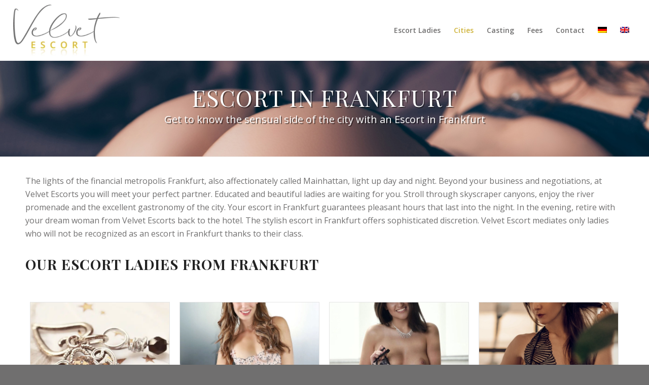

--- FILE ---
content_type: text/html; charset=UTF-8
request_url: https://www.velvet-escort.de/en/escort-frankfurt/
body_size: 23536
content:
<!DOCTYPE html>
<html lang="en-US" class="html_stretched responsive av-preloader-disabled  html_header_top html_logo_left html_main_nav_header html_menu_right html_custom html_header_sticky html_header_shrinking html_mobile_menu_phone html_header_searchicon_disabled html_content_align_center html_header_unstick_top html_header_stretch html_minimal_header html_elegant-blog html_av-overlay-side html_av-overlay-side-minimal html_av-submenu-noclone html_entry_id_1738 av-cookies-no-cookie-consent av-no-preview av-default-lightbox html_text_menu_active av-mobile-menu-switch-default">
<head>
<meta charset="UTF-8" />


<!-- mobile setting -->
<meta name="viewport" content="width=device-width, initial-scale=1">

<!-- Scripts/CSS and wp_head hook -->
<style type="text/css" id="wpml-ls-inline-styles-additional-css">#lang_sel img, #lang_sel_list img, #lang_sel_footer img { display: inline; }</style>
<meta name='robots' content='index, follow, max-image-preview:large, max-snippet:-1, max-video-preview:-1' />
	<style>img:is([sizes="auto" i], [sizes^="auto," i]) { contain-intrinsic-size: 3000px 1500px }</style>
	
	<!-- This site is optimized with the Yoast SEO plugin v26.6 - https://yoast.com/wordpress/plugins/seo/ -->
	<title>Escort Frankfurt - Velvet Escort</title>
	<meta name="description" content="Escort Frankfurt - Velvet Escort - Ihre diskrete high class Escort Service Agentur in Dresden, Stuttgart Leipzig, Deutschland- und weltweit." />
	<link rel="canonical" href="https://www.velvet-escort.de/en/escort-frankfurt/" />
	<meta property="og:locale" content="en_US" />
	<meta property="og:type" content="article" />
	<meta property="og:title" content="Escort Frankfurt - Velvet Escort" />
	<meta property="og:description" content="Escort Frankfurt - Velvet Escort - Ihre diskrete high class Escort Service Agentur in Dresden, Stuttgart Leipzig, Deutschland- und weltweit." />
	<meta property="og:url" content="https://www.velvet-escort.de/en/escort-frankfurt/" />
	<meta property="og:site_name" content="Velvet Escort" />
	<meta property="article:modified_time" content="2021-02-08T16:44:07+00:00" />
	<meta property="og:image" content="https://www.velvet-escort.de/wp-content/uploads/2018/06/velvet_escort_logo_v2.jpg" />
	<meta property="og:image:width" content="400" />
	<meta property="og:image:height" content="200" />
	<meta property="og:image:type" content="image/jpeg" />
	<meta name="twitter:card" content="summary_large_image" />
	<meta name="twitter:label1" content="Est. reading time" />
	<meta name="twitter:data1" content="5 minutes" />
	<script type="application/ld+json" class="yoast-schema-graph">{"@context":"https://schema.org","@graph":[{"@type":"WebPage","@id":"https://www.velvet-escort.de/en/escort-frankfurt/","url":"https://www.velvet-escort.de/en/escort-frankfurt/","name":"Escort Frankfurt - Velvet Escort","isPartOf":{"@id":"https://www.velvet-escort.de/en/#website"},"datePublished":"2018-10-19T12:27:07+00:00","dateModified":"2021-02-08T16:44:07+00:00","description":"Escort Frankfurt - Velvet Escort - Ihre diskrete high class Escort Service Agentur in Dresden, Stuttgart Leipzig, Deutschland- und weltweit.","breadcrumb":{"@id":"https://www.velvet-escort.de/en/escort-frankfurt/#breadcrumb"},"inLanguage":"en-US","potentialAction":[{"@type":"ReadAction","target":["https://www.velvet-escort.de/en/escort-frankfurt/"]}]},{"@type":"BreadcrumbList","@id":"https://www.velvet-escort.de/en/escort-frankfurt/#breadcrumb","itemListElement":[{"@type":"ListItem","position":1,"name":"Startseite","item":"https://www.velvet-escort.de/en/"},{"@type":"ListItem","position":2,"name":"Escort Frankfurt"}]},{"@type":"WebSite","@id":"https://www.velvet-escort.de/en/#website","url":"https://www.velvet-escort.de/en/","name":"Velvet Escort","description":"High Class Escort für echte Gentleman","potentialAction":[{"@type":"SearchAction","target":{"@type":"EntryPoint","urlTemplate":"https://www.velvet-escort.de/en/?s={search_term_string}"},"query-input":{"@type":"PropertyValueSpecification","valueRequired":true,"valueName":"search_term_string"}}],"inLanguage":"en-US"}]}</script>
	<!-- / Yoast SEO plugin. -->


<link rel='dns-prefetch' href='//fonts.googleapis.com' />
<link rel="alternate" type="application/rss+xml" title="Velvet Escort &raquo; Feed" href="https://www.velvet-escort.de/en/feed/" />
<link rel='stylesheet' id='wp-block-library-css' href='https://www.velvet-escort.de/wp-includes/css/dist/block-library/style.min.css?ver=6.8.3' type='text/css' media='all' />
<style id='global-styles-inline-css' type='text/css'>
:root{--wp--preset--aspect-ratio--square: 1;--wp--preset--aspect-ratio--4-3: 4/3;--wp--preset--aspect-ratio--3-4: 3/4;--wp--preset--aspect-ratio--3-2: 3/2;--wp--preset--aspect-ratio--2-3: 2/3;--wp--preset--aspect-ratio--16-9: 16/9;--wp--preset--aspect-ratio--9-16: 9/16;--wp--preset--color--black: #000000;--wp--preset--color--cyan-bluish-gray: #abb8c3;--wp--preset--color--white: #ffffff;--wp--preset--color--pale-pink: #f78da7;--wp--preset--color--vivid-red: #cf2e2e;--wp--preset--color--luminous-vivid-orange: #ff6900;--wp--preset--color--luminous-vivid-amber: #fcb900;--wp--preset--color--light-green-cyan: #7bdcb5;--wp--preset--color--vivid-green-cyan: #00d084;--wp--preset--color--pale-cyan-blue: #8ed1fc;--wp--preset--color--vivid-cyan-blue: #0693e3;--wp--preset--color--vivid-purple: #9b51e0;--wp--preset--color--metallic-red: #b02b2c;--wp--preset--color--maximum-yellow-red: #edae44;--wp--preset--color--yellow-sun: #eeee22;--wp--preset--color--palm-leaf: #83a846;--wp--preset--color--aero: #7bb0e7;--wp--preset--color--old-lavender: #745f7e;--wp--preset--color--steel-teal: #5f8789;--wp--preset--color--raspberry-pink: #d65799;--wp--preset--color--medium-turquoise: #4ecac2;--wp--preset--gradient--vivid-cyan-blue-to-vivid-purple: linear-gradient(135deg,rgba(6,147,227,1) 0%,rgb(155,81,224) 100%);--wp--preset--gradient--light-green-cyan-to-vivid-green-cyan: linear-gradient(135deg,rgb(122,220,180) 0%,rgb(0,208,130) 100%);--wp--preset--gradient--luminous-vivid-amber-to-luminous-vivid-orange: linear-gradient(135deg,rgba(252,185,0,1) 0%,rgba(255,105,0,1) 100%);--wp--preset--gradient--luminous-vivid-orange-to-vivid-red: linear-gradient(135deg,rgba(255,105,0,1) 0%,rgb(207,46,46) 100%);--wp--preset--gradient--very-light-gray-to-cyan-bluish-gray: linear-gradient(135deg,rgb(238,238,238) 0%,rgb(169,184,195) 100%);--wp--preset--gradient--cool-to-warm-spectrum: linear-gradient(135deg,rgb(74,234,220) 0%,rgb(151,120,209) 20%,rgb(207,42,186) 40%,rgb(238,44,130) 60%,rgb(251,105,98) 80%,rgb(254,248,76) 100%);--wp--preset--gradient--blush-light-purple: linear-gradient(135deg,rgb(255,206,236) 0%,rgb(152,150,240) 100%);--wp--preset--gradient--blush-bordeaux: linear-gradient(135deg,rgb(254,205,165) 0%,rgb(254,45,45) 50%,rgb(107,0,62) 100%);--wp--preset--gradient--luminous-dusk: linear-gradient(135deg,rgb(255,203,112) 0%,rgb(199,81,192) 50%,rgb(65,88,208) 100%);--wp--preset--gradient--pale-ocean: linear-gradient(135deg,rgb(255,245,203) 0%,rgb(182,227,212) 50%,rgb(51,167,181) 100%);--wp--preset--gradient--electric-grass: linear-gradient(135deg,rgb(202,248,128) 0%,rgb(113,206,126) 100%);--wp--preset--gradient--midnight: linear-gradient(135deg,rgb(2,3,129) 0%,rgb(40,116,252) 100%);--wp--preset--font-size--small: 1rem;--wp--preset--font-size--medium: 1.125rem;--wp--preset--font-size--large: 1.75rem;--wp--preset--font-size--x-large: clamp(1.75rem, 3vw, 2.25rem);--wp--preset--spacing--20: 0.44rem;--wp--preset--spacing--30: 0.67rem;--wp--preset--spacing--40: 1rem;--wp--preset--spacing--50: 1.5rem;--wp--preset--spacing--60: 2.25rem;--wp--preset--spacing--70: 3.38rem;--wp--preset--spacing--80: 5.06rem;--wp--preset--shadow--natural: 6px 6px 9px rgba(0, 0, 0, 0.2);--wp--preset--shadow--deep: 12px 12px 50px rgba(0, 0, 0, 0.4);--wp--preset--shadow--sharp: 6px 6px 0px rgba(0, 0, 0, 0.2);--wp--preset--shadow--outlined: 6px 6px 0px -3px rgba(255, 255, 255, 1), 6px 6px rgba(0, 0, 0, 1);--wp--preset--shadow--crisp: 6px 6px 0px rgba(0, 0, 0, 1);}:root { --wp--style--global--content-size: 800px;--wp--style--global--wide-size: 1130px; }:where(body) { margin: 0; }.wp-site-blocks > .alignleft { float: left; margin-right: 2em; }.wp-site-blocks > .alignright { float: right; margin-left: 2em; }.wp-site-blocks > .aligncenter { justify-content: center; margin-left: auto; margin-right: auto; }:where(.is-layout-flex){gap: 0.5em;}:where(.is-layout-grid){gap: 0.5em;}.is-layout-flow > .alignleft{float: left;margin-inline-start: 0;margin-inline-end: 2em;}.is-layout-flow > .alignright{float: right;margin-inline-start: 2em;margin-inline-end: 0;}.is-layout-flow > .aligncenter{margin-left: auto !important;margin-right: auto !important;}.is-layout-constrained > .alignleft{float: left;margin-inline-start: 0;margin-inline-end: 2em;}.is-layout-constrained > .alignright{float: right;margin-inline-start: 2em;margin-inline-end: 0;}.is-layout-constrained > .aligncenter{margin-left: auto !important;margin-right: auto !important;}.is-layout-constrained > :where(:not(.alignleft):not(.alignright):not(.alignfull)){max-width: var(--wp--style--global--content-size);margin-left: auto !important;margin-right: auto !important;}.is-layout-constrained > .alignwide{max-width: var(--wp--style--global--wide-size);}body .is-layout-flex{display: flex;}.is-layout-flex{flex-wrap: wrap;align-items: center;}.is-layout-flex > :is(*, div){margin: 0;}body .is-layout-grid{display: grid;}.is-layout-grid > :is(*, div){margin: 0;}body{padding-top: 0px;padding-right: 0px;padding-bottom: 0px;padding-left: 0px;}a:where(:not(.wp-element-button)){text-decoration: underline;}:root :where(.wp-element-button, .wp-block-button__link){background-color: #32373c;border-width: 0;color: #fff;font-family: inherit;font-size: inherit;line-height: inherit;padding: calc(0.667em + 2px) calc(1.333em + 2px);text-decoration: none;}.has-black-color{color: var(--wp--preset--color--black) !important;}.has-cyan-bluish-gray-color{color: var(--wp--preset--color--cyan-bluish-gray) !important;}.has-white-color{color: var(--wp--preset--color--white) !important;}.has-pale-pink-color{color: var(--wp--preset--color--pale-pink) !important;}.has-vivid-red-color{color: var(--wp--preset--color--vivid-red) !important;}.has-luminous-vivid-orange-color{color: var(--wp--preset--color--luminous-vivid-orange) !important;}.has-luminous-vivid-amber-color{color: var(--wp--preset--color--luminous-vivid-amber) !important;}.has-light-green-cyan-color{color: var(--wp--preset--color--light-green-cyan) !important;}.has-vivid-green-cyan-color{color: var(--wp--preset--color--vivid-green-cyan) !important;}.has-pale-cyan-blue-color{color: var(--wp--preset--color--pale-cyan-blue) !important;}.has-vivid-cyan-blue-color{color: var(--wp--preset--color--vivid-cyan-blue) !important;}.has-vivid-purple-color{color: var(--wp--preset--color--vivid-purple) !important;}.has-metallic-red-color{color: var(--wp--preset--color--metallic-red) !important;}.has-maximum-yellow-red-color{color: var(--wp--preset--color--maximum-yellow-red) !important;}.has-yellow-sun-color{color: var(--wp--preset--color--yellow-sun) !important;}.has-palm-leaf-color{color: var(--wp--preset--color--palm-leaf) !important;}.has-aero-color{color: var(--wp--preset--color--aero) !important;}.has-old-lavender-color{color: var(--wp--preset--color--old-lavender) !important;}.has-steel-teal-color{color: var(--wp--preset--color--steel-teal) !important;}.has-raspberry-pink-color{color: var(--wp--preset--color--raspberry-pink) !important;}.has-medium-turquoise-color{color: var(--wp--preset--color--medium-turquoise) !important;}.has-black-background-color{background-color: var(--wp--preset--color--black) !important;}.has-cyan-bluish-gray-background-color{background-color: var(--wp--preset--color--cyan-bluish-gray) !important;}.has-white-background-color{background-color: var(--wp--preset--color--white) !important;}.has-pale-pink-background-color{background-color: var(--wp--preset--color--pale-pink) !important;}.has-vivid-red-background-color{background-color: var(--wp--preset--color--vivid-red) !important;}.has-luminous-vivid-orange-background-color{background-color: var(--wp--preset--color--luminous-vivid-orange) !important;}.has-luminous-vivid-amber-background-color{background-color: var(--wp--preset--color--luminous-vivid-amber) !important;}.has-light-green-cyan-background-color{background-color: var(--wp--preset--color--light-green-cyan) !important;}.has-vivid-green-cyan-background-color{background-color: var(--wp--preset--color--vivid-green-cyan) !important;}.has-pale-cyan-blue-background-color{background-color: var(--wp--preset--color--pale-cyan-blue) !important;}.has-vivid-cyan-blue-background-color{background-color: var(--wp--preset--color--vivid-cyan-blue) !important;}.has-vivid-purple-background-color{background-color: var(--wp--preset--color--vivid-purple) !important;}.has-metallic-red-background-color{background-color: var(--wp--preset--color--metallic-red) !important;}.has-maximum-yellow-red-background-color{background-color: var(--wp--preset--color--maximum-yellow-red) !important;}.has-yellow-sun-background-color{background-color: var(--wp--preset--color--yellow-sun) !important;}.has-palm-leaf-background-color{background-color: var(--wp--preset--color--palm-leaf) !important;}.has-aero-background-color{background-color: var(--wp--preset--color--aero) !important;}.has-old-lavender-background-color{background-color: var(--wp--preset--color--old-lavender) !important;}.has-steel-teal-background-color{background-color: var(--wp--preset--color--steel-teal) !important;}.has-raspberry-pink-background-color{background-color: var(--wp--preset--color--raspberry-pink) !important;}.has-medium-turquoise-background-color{background-color: var(--wp--preset--color--medium-turquoise) !important;}.has-black-border-color{border-color: var(--wp--preset--color--black) !important;}.has-cyan-bluish-gray-border-color{border-color: var(--wp--preset--color--cyan-bluish-gray) !important;}.has-white-border-color{border-color: var(--wp--preset--color--white) !important;}.has-pale-pink-border-color{border-color: var(--wp--preset--color--pale-pink) !important;}.has-vivid-red-border-color{border-color: var(--wp--preset--color--vivid-red) !important;}.has-luminous-vivid-orange-border-color{border-color: var(--wp--preset--color--luminous-vivid-orange) !important;}.has-luminous-vivid-amber-border-color{border-color: var(--wp--preset--color--luminous-vivid-amber) !important;}.has-light-green-cyan-border-color{border-color: var(--wp--preset--color--light-green-cyan) !important;}.has-vivid-green-cyan-border-color{border-color: var(--wp--preset--color--vivid-green-cyan) !important;}.has-pale-cyan-blue-border-color{border-color: var(--wp--preset--color--pale-cyan-blue) !important;}.has-vivid-cyan-blue-border-color{border-color: var(--wp--preset--color--vivid-cyan-blue) !important;}.has-vivid-purple-border-color{border-color: var(--wp--preset--color--vivid-purple) !important;}.has-metallic-red-border-color{border-color: var(--wp--preset--color--metallic-red) !important;}.has-maximum-yellow-red-border-color{border-color: var(--wp--preset--color--maximum-yellow-red) !important;}.has-yellow-sun-border-color{border-color: var(--wp--preset--color--yellow-sun) !important;}.has-palm-leaf-border-color{border-color: var(--wp--preset--color--palm-leaf) !important;}.has-aero-border-color{border-color: var(--wp--preset--color--aero) !important;}.has-old-lavender-border-color{border-color: var(--wp--preset--color--old-lavender) !important;}.has-steel-teal-border-color{border-color: var(--wp--preset--color--steel-teal) !important;}.has-raspberry-pink-border-color{border-color: var(--wp--preset--color--raspberry-pink) !important;}.has-medium-turquoise-border-color{border-color: var(--wp--preset--color--medium-turquoise) !important;}.has-vivid-cyan-blue-to-vivid-purple-gradient-background{background: var(--wp--preset--gradient--vivid-cyan-blue-to-vivid-purple) !important;}.has-light-green-cyan-to-vivid-green-cyan-gradient-background{background: var(--wp--preset--gradient--light-green-cyan-to-vivid-green-cyan) !important;}.has-luminous-vivid-amber-to-luminous-vivid-orange-gradient-background{background: var(--wp--preset--gradient--luminous-vivid-amber-to-luminous-vivid-orange) !important;}.has-luminous-vivid-orange-to-vivid-red-gradient-background{background: var(--wp--preset--gradient--luminous-vivid-orange-to-vivid-red) !important;}.has-very-light-gray-to-cyan-bluish-gray-gradient-background{background: var(--wp--preset--gradient--very-light-gray-to-cyan-bluish-gray) !important;}.has-cool-to-warm-spectrum-gradient-background{background: var(--wp--preset--gradient--cool-to-warm-spectrum) !important;}.has-blush-light-purple-gradient-background{background: var(--wp--preset--gradient--blush-light-purple) !important;}.has-blush-bordeaux-gradient-background{background: var(--wp--preset--gradient--blush-bordeaux) !important;}.has-luminous-dusk-gradient-background{background: var(--wp--preset--gradient--luminous-dusk) !important;}.has-pale-ocean-gradient-background{background: var(--wp--preset--gradient--pale-ocean) !important;}.has-electric-grass-gradient-background{background: var(--wp--preset--gradient--electric-grass) !important;}.has-midnight-gradient-background{background: var(--wp--preset--gradient--midnight) !important;}.has-small-font-size{font-size: var(--wp--preset--font-size--small) !important;}.has-medium-font-size{font-size: var(--wp--preset--font-size--medium) !important;}.has-large-font-size{font-size: var(--wp--preset--font-size--large) !important;}.has-x-large-font-size{font-size: var(--wp--preset--font-size--x-large) !important;}
:where(.wp-block-post-template.is-layout-flex){gap: 1.25em;}:where(.wp-block-post-template.is-layout-grid){gap: 1.25em;}
:where(.wp-block-columns.is-layout-flex){gap: 2em;}:where(.wp-block-columns.is-layout-grid){gap: 2em;}
:root :where(.wp-block-pullquote){font-size: 1.5em;line-height: 1.6;}
</style>
<link rel='stylesheet' id='cb_callbook-style-css' href='https://www.velvet-escort.de/wp-content/plugins/callbook-mobile-bar/assets/css/style.css?ver=6.8.3' type='text/css' media='all' />
<link rel='stylesheet' id='headers_font-css' href='//fonts.googleapis.com/css?family=Open+Sans' type='text/css' media='all' />
<link rel='stylesheet' id='borlabs-cookie-css' href='https://www.velvet-escort.de/wp-content/cache/borlabs-cookie/borlabs-cookie_1_en.css?ver=2.2.64-21' type='text/css' media='all' />
<link rel='stylesheet' id='avia-merged-styles-css' href='https://www.velvet-escort.de/wp-content/uploads/dynamic_avia/avia-merged-styles-cfc8ac4f7471354ae80c5a3c4e21fc22---6947b9077bb1b.css' type='text/css' media='all' />
<link rel='stylesheet' id='avia-single-post-1738-css' href='https://www.velvet-escort.de/wp-content/uploads/dynamic_avia/avia_posts_css/post-1738.css?ver=ver-1766308174' type='text/css' media='all' />
<script type="text/javascript" src="https://www.velvet-escort.de/wp-includes/js/jquery/jquery.min.js?ver=3.7.1" id="jquery-core-js"></script>
<script type="text/javascript" src="https://www.velvet-escort.de/wp-includes/js/jquery/jquery-migrate.min.js?ver=3.4.1" id="jquery-migrate-js"></script>
<script type="text/javascript" id="borlabs-cookie-prioritize-js-extra">
/* <![CDATA[ */
var borlabsCookiePrioritized = {"domain":"www.velvet-escort.de","path":"\/","version":"1","bots":"1","optInJS":{"statistics":{"google-analytics":"[base64]"}}};
/* ]]> */
</script>
<script type="text/javascript" src="https://www.velvet-escort.de/wp-content/plugins/borlabs-cookie/assets/javascript/borlabs-cookie-prioritize.min.js?ver=2.2.64" id="borlabs-cookie-prioritize-js"></script>
<script type="text/javascript" src="https://www.velvet-escort.de/wp-content/uploads/dynamic_avia/avia-head-scripts-8e4685dea94463476bbe927f868032c8---6947a2d56a451.js" id="avia-head-scripts-js"></script>
<link rel="https://api.w.org/" href="https://www.velvet-escort.de/en/wp-json/" /><link rel="alternate" title="JSON" type="application/json" href="https://www.velvet-escort.de/en/wp-json/wp/v2/pages/1738" /><link rel="EditURI" type="application/rsd+xml" title="RSD" href="https://www.velvet-escort.de/xmlrpc.php?rsd" />
<meta name="generator" content="WordPress 6.8.3" />
<link rel='shortlink' href='https://www.velvet-escort.de/en/?p=1738' />
<link rel="alternate" title="oEmbed (JSON)" type="application/json+oembed" href="https://www.velvet-escort.de/en/wp-json/oembed/1.0/embed?url=https%3A%2F%2Fwww.velvet-escort.de%2Fen%2Fescort-frankfurt%2F" />
<link rel="alternate" title="oEmbed (XML)" type="text/xml+oembed" href="https://www.velvet-escort.de/en/wp-json/oembed/1.0/embed?url=https%3A%2F%2Fwww.velvet-escort.de%2Fen%2Fescort-frankfurt%2F&#038;format=xml" />
<meta name="generator" content="WPML ver:4.8.6 stt:1,3;" />
<div id="callbook" class="mobile-call"><a id="cb_call" class="actioncall" href="tel:+49 176 - 45 99 82 18"><span style="padding:0 5px 0 0;" class="callbook-icona-telefono"></span><span class="callbook-align">Call now</span></a><a id="cb_book" class="actionbook" target="_blank" href="https://www.velvet-escort.de/kontakt"><span class="callbook-align">Contact</span><span style="padding:0 0 0 5px;" class="callbook-icona-info"></span></a><div class="callbook_logo"><a id="cb_mail" class="icon" href="mailto:info@velvet-escort.com"><span class="callbook-icona-busta-lettera"></span></a></div><div class="callbook_under"></div></div>	
	   

		<style type="text/css"> #callbook > a:hover,a:hover.icon {color: #706f6f !important; text-decoration:none; }
		span.callbook-icona-busta-lettera:hover { color:#706f6f !important; } #callbook{ background:#ffffff; } a.actioncall, a.actionbook, a.icon{ color:#000000; }
		span.callbook-icona-telefono, span.callbook-icona-calendario,span.callbook-icona-offerte,
		span.callbook-icona-acquista,span.callbook-icona-mappa-localita,span.callbook-icona-gallery,span.callbook-icona-info{
		font-size:15px; }span.callbook-align{ font-size:15px; }
		span.callbook-icona-busta-lettera { color:#cfb43b; }.callbook_under{ background:#ffffff;
		!important; } .cb_powered a:hover{color:#706f6f;} #callbook > a > span.callbook-align, .cb_powered a {font-family:Open Sans}</style>
	<script type="text/javascript" src="https://www.velvet-escort.de/wp-content/plugins/callbook-mobile-bar/assets/js/ana-track.js?ver=1.0" id="ana-track-js"></script>

<link rel="icon" href="https://www.velvet-escort.de/wp-content/uploads/2018/08/cropped-favicon_velvet-escort-300x300.jpg" type="image/x-icon">
<!--[if lt IE 9]><script src="https://www.velvet-escort.de/wp-content/themes/enfold/js/html5shiv.js"></script><![endif]--><link rel="profile" href="https://gmpg.org/xfn/11" />
<link rel="alternate" type="application/rss+xml" title="Velvet Escort RSS2 Feed" href="https://www.velvet-escort.de/en/feed/" />
<link rel="pingback" href="https://www.velvet-escort.de/xmlrpc.php" />

<style type='text/css' media='screen'>
 #top #header_main > .container, #top #header_main > .container .main_menu  .av-main-nav > li > a, #top #header_main #menu-item-shop .cart_dropdown_link{ height:120px; line-height: 120px; }
 .html_top_nav_header .av-logo-container{ height:120px;  }
 .html_header_top.html_header_sticky #top #wrap_all #main{ padding-top:118px; } 
</style>

<!-- To speed up the rendering and to display the site as fast as possible to the user we include some styles and scripts for above the fold content inline -->
<script type="text/javascript">'use strict';var avia_is_mobile=!1;if(/Android|webOS|iPhone|iPad|iPod|BlackBerry|IEMobile|Opera Mini/i.test(navigator.userAgent)&&'ontouchstart' in document.documentElement){avia_is_mobile=!0;document.documentElement.className+=' avia_mobile '}
else{document.documentElement.className+=' avia_desktop '};document.documentElement.className+=' js_active ';(function(){var e=['-webkit-','-moz-','-ms-',''],n='',o=!1,a=!1;for(var t in e){if(e[t]+'transform' in document.documentElement.style){o=!0;n=e[t]+'transform'};if(e[t]+'perspective' in document.documentElement.style){a=!0}};if(o){document.documentElement.className+=' avia_transform '};if(a){document.documentElement.className+=' avia_transform3d '};if(typeof document.getElementsByClassName=='function'&&typeof document.documentElement.getBoundingClientRect=='function'&&avia_is_mobile==!1){if(n&&window.innerHeight>0){setTimeout(function(){var e=0,o={},a=0,t=document.getElementsByClassName('av-parallax'),i=window.pageYOffset||document.documentElement.scrollTop;for(e=0;e<t.length;e++){t[e].style.top='0px';o=t[e].getBoundingClientRect();a=Math.ceil((window.innerHeight+i-o.top)*0.3);t[e].style[n]='translate(0px, '+a+'px)';t[e].style.top='auto';t[e].className+=' enabled-parallax '}},50)}}})();</script><link rel="icon" href="https://www.velvet-escort.de/wp-content/uploads/2018/08/favicon_velvet-escort-36x36.jpg" sizes="32x32" />
<link rel="icon" href="https://www.velvet-escort.de/wp-content/uploads/2018/08/favicon_velvet-escort.jpg" sizes="192x192" />
<link rel="apple-touch-icon" href="https://www.velvet-escort.de/wp-content/uploads/2018/08/favicon_velvet-escort.jpg" />
<meta name="msapplication-TileImage" content="https://www.velvet-escort.de/wp-content/uploads/2018/08/favicon_velvet-escort.jpg" />
<style type="text/css">
		@font-face {font-family: 'entypo-fontello-enfold'; font-weight: normal; font-style: normal; font-display: auto;
		src: url('https://www.velvet-escort.de/wp-content/themes/enfold/config-templatebuilder/avia-template-builder/assets/fonts/entypo-fontello-enfold/entypo-fontello-enfold.woff2') format('woff2'),
		url('https://www.velvet-escort.de/wp-content/themes/enfold/config-templatebuilder/avia-template-builder/assets/fonts/entypo-fontello-enfold/entypo-fontello-enfold.woff') format('woff'),
		url('https://www.velvet-escort.de/wp-content/themes/enfold/config-templatebuilder/avia-template-builder/assets/fonts/entypo-fontello-enfold/entypo-fontello-enfold.ttf') format('truetype'),
		url('https://www.velvet-escort.de/wp-content/themes/enfold/config-templatebuilder/avia-template-builder/assets/fonts/entypo-fontello-enfold/entypo-fontello-enfold.svg#entypo-fontello-enfold') format('svg'),
		url('https://www.velvet-escort.de/wp-content/themes/enfold/config-templatebuilder/avia-template-builder/assets/fonts/entypo-fontello-enfold/entypo-fontello-enfold.eot'),
		url('https://www.velvet-escort.de/wp-content/themes/enfold/config-templatebuilder/avia-template-builder/assets/fonts/entypo-fontello-enfold/entypo-fontello-enfold.eot?#iefix') format('embedded-opentype');
		}

		#top .avia-font-entypo-fontello-enfold, body .avia-font-entypo-fontello-enfold, html body [data-av_iconfont='entypo-fontello-enfold']:before{ font-family: 'entypo-fontello-enfold'; }
		
		@font-face {font-family: 'entypo-fontello'; font-weight: normal; font-style: normal; font-display: auto;
		src: url('https://www.velvet-escort.de/wp-content/themes/enfold/config-templatebuilder/avia-template-builder/assets/fonts/entypo-fontello/entypo-fontello.woff2') format('woff2'),
		url('https://www.velvet-escort.de/wp-content/themes/enfold/config-templatebuilder/avia-template-builder/assets/fonts/entypo-fontello/entypo-fontello.woff') format('woff'),
		url('https://www.velvet-escort.de/wp-content/themes/enfold/config-templatebuilder/avia-template-builder/assets/fonts/entypo-fontello/entypo-fontello.ttf') format('truetype'),
		url('https://www.velvet-escort.de/wp-content/themes/enfold/config-templatebuilder/avia-template-builder/assets/fonts/entypo-fontello/entypo-fontello.svg#entypo-fontello') format('svg'),
		url('https://www.velvet-escort.de/wp-content/themes/enfold/config-templatebuilder/avia-template-builder/assets/fonts/entypo-fontello/entypo-fontello.eot'),
		url('https://www.velvet-escort.de/wp-content/themes/enfold/config-templatebuilder/avia-template-builder/assets/fonts/entypo-fontello/entypo-fontello.eot?#iefix') format('embedded-opentype');
		}

		#top .avia-font-entypo-fontello, body .avia-font-entypo-fontello, html body [data-av_iconfont='entypo-fontello']:before{ font-family: 'entypo-fontello'; }
		</style>

<!--
Debugging Info for Theme support: 

Theme: Enfold
Version: 7.1.1
Installed: enfold
AviaFramework Version: 5.6
AviaBuilder Version: 6.0
aviaElementManager Version: 1.0.1
ML:1024-PU:44-PLA:21
WP:6.8.3
Compress: CSS:all theme files - JS:all theme files
Updates: disabled
PLAu:21
-->
<meta name="generator" content="WP Rocket 3.20.2" data-wpr-features="wpr_image_dimensions wpr_desktop" /></head>

<body id="top" class="wp-singular page-template-default page page-id-1738 wp-theme-enfold stretched no_sidebar_border rtl_columns av-curtain-numeric playfair_display open_sans  post-type-page translation_priority-optional-en avia-responsive-images-support av-recaptcha-enabled av-google-badge-hide" itemscope="itemscope" itemtype="https://schema.org/WebPage" >

	
	<div id='wrap_all'>

	
<header id='header' class='all_colors header_color light_bg_color  av_header_top av_logo_left av_main_nav_header av_menu_right av_custom av_header_sticky av_header_shrinking av_header_stretch av_mobile_menu_phone av_header_searchicon_disabled av_header_unstick_top av_minimal_header av_bottom_nav_disabled  av_header_border_disabled'  data-av_shrink_factor='50' role="banner" itemscope="itemscope" itemtype="https://schema.org/WPHeader" >

		<div  id='header_main' class='container_wrap container_wrap_logo'>

        <div class='container av-logo-container'><div class='inner-container'><span class='logo avia-standard-logo'><a href='https://www.velvet-escort.de/en/' class='' aria-label='Velvet Escort' ><picture title="">
<source type="image/webp" srcset="https://www.velvet-escort.de/wp-content/uploads/2018/06/velvet_escort_logo_v3-300x171.jpg.webp"/>
<img src="https://www.velvet-escort.de/wp-content/uploads/2018/06/velvet_escort_logo_v3-300x171.jpg" height="100" width="300" alt="Velvet Escort"/>
</picture>
</a></span><nav class='main_menu' data-selectname='Select a page'  role="navigation" itemscope="itemscope" itemtype="https://schema.org/SiteNavigationElement" ><div class="avia-menu av-main-nav-wrap"><ul role="menu" class="menu av-main-nav" id="avia-menu"><li role="menuitem" id="menu-item-1802" class="menu-item menu-item-type-post_type menu-item-object-page menu-item-top-level menu-item-top-level-1"><a href="https://www.velvet-escort.de/en/escort-ladies/" itemprop="url" tabindex="0"><span class="avia-bullet"></span><span class="avia-menu-text">Escort Ladies</span><span class="avia-menu-fx"><span class="avia-arrow-wrap"><span class="avia-arrow"></span></span></span></a></li>
<li role="menuitem" id="menu-item-1729" class="menu-item menu-item-type-custom menu-item-object-custom current-menu-ancestor current-menu-parent menu-item-has-children menu-item-top-level menu-item-top-level-2"><a href="#" itemprop="url" tabindex="0"><span class="avia-bullet"></span><span class="avia-menu-text">Cities</span><span class="avia-menu-fx"><span class="avia-arrow-wrap"><span class="avia-arrow"></span></span></span></a>


<ul class="sub-menu">
	<li role="menuitem" id="menu-item-1719" class="menu-item menu-item-type-post_type menu-item-object-page"><a href="https://www.velvet-escort.de/en/escort-cologne/" itemprop="url" tabindex="0"><span class="avia-bullet"></span><span class="avia-menu-text">Escort Cologne</span></a></li>
	<li role="menuitem" id="menu-item-1728" class="menu-item menu-item-type-post_type menu-item-object-page"><a href="https://www.velvet-escort.de/en/escort-dusseldorf/" itemprop="url" tabindex="0"><span class="avia-bullet"></span><span class="avia-menu-text">Escort Dusseldorf</span></a></li>
	<li role="menuitem" id="menu-item-4993" class="menu-item menu-item-type-post_type menu-item-object-page"><a href="https://www.velvet-escort.de/en/escort-dortmund/" itemprop="url" tabindex="0"><span class="avia-bullet"></span><span class="avia-menu-text">Escort Dortmund</span></a></li>
	<li role="menuitem" id="menu-item-1743" class="menu-item menu-item-type-post_type menu-item-object-page"><a href="https://www.velvet-escort.de/en/escort-essen/" itemprop="url" tabindex="0"><span class="avia-bullet"></span><span class="avia-menu-text">Escort Essen</span></a></li>
	<li role="menuitem" id="menu-item-1741" class="menu-item menu-item-type-post_type menu-item-object-page current-menu-item page_item page-item-1738 current_page_item"><a href="https://www.velvet-escort.de/en/escort-frankfurt/" itemprop="url" tabindex="0"><span class="avia-bullet"></span><span class="avia-menu-text">Escort Frankfurt</span></a></li>
	<li role="menuitem" id="menu-item-1753" class="menu-item menu-item-type-post_type menu-item-object-page"><a href="https://www.velvet-escort.de/en/escort-germany/" itemprop="url" tabindex="0"><span class="avia-bullet"></span><span class="avia-menu-text">Escort Germany</span></a></li>
</ul>
</li>
<li role="menuitem" id="menu-item-4641" class="menu-item menu-item-type-post_type menu-item-object-page menu-item-top-level menu-item-top-level-3"><a href="https://www.velvet-escort.de/en/casting/" itemprop="url" tabindex="0"><span class="avia-bullet"></span><span class="avia-menu-text">Casting</span><span class="avia-menu-fx"><span class="avia-arrow-wrap"><span class="avia-arrow"></span></span></span></a></li>
<li role="menuitem" id="menu-item-4642" class="menu-item menu-item-type-post_type menu-item-object-page menu-item-top-level menu-item-top-level-4"><a href="https://www.velvet-escort.de/en/fees/" itemprop="url" tabindex="0"><span class="avia-bullet"></span><span class="avia-menu-text">Fees</span><span class="avia-menu-fx"><span class="avia-arrow-wrap"><span class="avia-arrow"></span></span></span></a></li>
<li role="menuitem" id="menu-item-1772" class="menu-item menu-item-type-post_type menu-item-object-page menu-item-top-level menu-item-top-level-5"><a href="https://www.velvet-escort.de/en/contact/" itemprop="url" tabindex="0"><span class="avia-bullet"></span><span class="avia-menu-text">Contact</span><span class="avia-menu-fx"><span class="avia-arrow-wrap"><span class="avia-arrow"></span></span></span></a></li>
<li class='av-language-switch-item language_de '><a href="https://www.velvet-escort.de/escort-frankfurt/"><span class='language_flag'><img width="18" height="12" title='Deutsch' src='https://www.velvet-escort.de/wp-content/plugins/sitepress-multilingual-cms/res/flags/de.png' /></span></a></li><li class='av-language-switch-item language_en avia_current_lang'><a href="https://www.velvet-escort.de/en/escort-frankfurt/"><span class='language_flag'><img width="18" height="12" title='English' src='https://www.velvet-escort.de/wp-content/plugins/sitepress-multilingual-cms/res/flags/en.png' /></span></a></li><li class="av-burger-menu-main menu-item-avia-special av-small-burger-icon" role="menuitem">
	        			<a href="#" aria-label="Menu" aria-hidden="false">
							<span class="av-hamburger av-hamburger--spin av-js-hamburger">
								<span class="av-hamburger-box">
						          <span class="av-hamburger-inner"></span>
						          <strong>Menu</strong>
								</span>
							</span>
							<span class="avia_hidden_link_text">Menu</span>
						</a>
	        		   </li></ul></div></nav></div> </div> 
		<!-- end container_wrap-->
		</div>
<div data-rocket-location-hash="0c956cb4d9fc3ef64f1b16f80546eb88" class="header_bg"></div>
<!-- end header -->
</header>

	<div id='main' class='all_colors' data-scroll-offset='118'>

	<div id='av_section_1'  class='avia-section av-kd5wp1wt-c8a2c736ae0cbd52f0b4ebe2fd0e270f main_color avia-section-default avia-no-border-styling  avia-builder-el-0  el_before_av_section  avia-builder-el-first  av-small-hide av-mini-hide avia-full-stretch av-parallax-section avia-bg-style-parallax av-minimum-height av-minimum-height-25 av-height-25  container_wrap fullsize'  data-section-bg-repeat='stretch' data-av_minimum_height_pc='25' data-av_min_height_opt='25'><div class='av-parallax' data-avia-parallax-ratio='0.3' ><div class='av-parallax-inner main_color avia-full-stretch'></div></div><div class='container av-section-cont-open' ><main  role="main" itemprop="mainContentOfPage"  class='template-page content  av-content-full alpha units'><div class='post-entry post-entry-type-page post-entry-1738'><div class='entry-content-wrapper clearfix'>
<div  class='av-special-heading av-kkwt0ok7-13f96a410bffd5f3ff3d059086c900c1 av-special-heading-h1 custom-color-heading blockquote modern-quote modern-centered  avia-builder-el-1  avia-builder-el-no-sibling  schatten av-inherit-size'><h1 class='av-special-heading-tag '  itemprop="headline"  >Escort in Frankfurt</h1><div class='av_custom_color av-subheading av-subheading_below'><p>Get to know the sensual side of the city with an Escort in Frankfurt</p>
</div><div class="special-heading-border"><div class="special-heading-inner-border"></div></div></div>
</div></div></main><!-- close content main element --></div></div><div id='av_section_2'  class='avia-section av-kd5wp1wt-63d71cf91d0792931b41ab505ea1e271 main_color avia-section-default avia-no-border-styling  avia-builder-el-2  el_after_av_section  el_before_av_section  av-desktop-hide av-medium-hide avia-full-stretch avia-bg-style-scroll av-minimum-height av-minimum-height-33 av-height-percent  container_wrap fullsize'  data-section-bg-repeat='stretch' data-av_minimum_height_pc='33' data-av_min_height_opt='percent'><div class='container av-section-cont-open' ><div class='template-page content  av-content-full alpha units'><div class='post-entry post-entry-type-page post-entry-1738'><div class='entry-content-wrapper clearfix'>
<div  class='av-special-heading av-kkwt0tol-2a623e1acba590efeb0f69eedcd5501a av-special-heading-h1 custom-color-heading blockquote modern-quote modern-centered  avia-builder-el-3  avia-builder-el-no-sibling  schatten av-inherit-size'><h1 class='av-special-heading-tag '  itemprop="headline"  >Escort in Frankfurt</h1><div class='av_custom_color av-subheading av-subheading_below'><p>Get to know the sensual side of the city with an Escort in Frankfurt</p>
</div><div class="special-heading-border"><div class="special-heading-inner-border"></div></div></div>
</div></div></div><!-- close content main div --></div></div><div id='av_section_3'  class='avia-section av-145nae-01d8ddeb61fd5816577beede652e537d main_color avia-section-small avia-no-shadow  avia-builder-el-4  el_after_av_section  el_before_av_section  avia-bg-style-scroll container_wrap fullsize'  ><div class='container av-section-cont-open' ><div class='template-page content  av-content-full alpha units'><div class='post-entry post-entry-type-page post-entry-1738'><div class='entry-content-wrapper clearfix'>
<div  class='flex_column av-jfg5nepn-bd97e5ba368539c77ab80242598ca79d av_one_full  avia-builder-el-5  avia-builder-el-no-sibling  first flex_column_div av-animated-generic fade-in av-zero-column-padding  '     ><section  class='av_textblock_section av-jivf4ait-0b0a21b589d016fd751dcb8f638f5cc6 '   itemscope="itemscope" itemtype="https://schema.org/CreativeWork" ><div class='avia_textblock'  itemprop="text" ><p>The lights of the financial metropolis Frankfurt, also affectionately called Mainhattan, light up day and night. Beyond your business and negotiations, at Velvet Escorts you will meet your perfect partner. Educated and beautiful ladies are waiting for you. Stroll through skyscraper canyons, enjoy the river promenade and the excellent gastronomy of the city. Your escort in Frankfurt guarantees pleasant hours that last into the night. In the evening, retire with your dream woman from Velvet Escorts back to the hotel. The stylish escort in Frankfurt offers sophisticated discretion. Velvet Escort mediates only ladies who will not be recognized as an escort in Frankfurt thanks to their class.</p>
</div></section></div>
</p>
</div></div></div><!-- close content main div --></div></div><div id='av_section_4'  class='avia-section av-kjyercht-b1ec771306fd9096cf5c14e4896616f9 main_color avia-section-no-padding avia-no-border-styling  avia-builder-el-7  el_after_av_section  el_before_av_section  avia-bg-style-scroll container_wrap fullsize'  ><div class='container av-section-cont-open' ><div class='template-page content  av-content-full alpha units'><div class='post-entry post-entry-type-page post-entry-1738'><div class='entry-content-wrapper clearfix'>
<div  class='flex_column av-kjyh6ttn-db73e637e8e5172d1421ccdd8093fea6 av_one_full  avia-builder-el-8  avia-builder-el-no-sibling  first flex_column_div av-zero-column-padding  '     ><section  class='av_textblock_section av-jktbg9o6-15e4f4ba653dd264c331ba2addb04447 '   itemscope="itemscope" itemtype="https://schema.org/CreativeWork" ><div class='avia_textblock'  itemprop="text" ><h2>Our escort ladies from Frankfurt</h2>
</div></section></div></div></div></div><!-- close content main div --></div></div><div id='av_section_5'  class='avia-section av-145nae-f22f9e95b9f7e58fc39e4c9885998e4c main_color avia-section-no-padding avia-no-border-styling  avia-builder-el-10  el_after_av_section  el_before_av_section  avia-bg-style-scroll container_wrap fullsize'  ><div class='container av-section-cont-open' ><div class='template-page content  av-content-full alpha units'><div class='post-entry post-entry-type-page post-entry-1738'><div class='entry-content-wrapper clearfix'>
<div  id="av-sc-portfolio-1"  class=' grid-sort-container isotope   no_margin-container with-excerpt-container grid-total-even grid-col-4 grid-links-' data-portfolio-id='1'><div data-ajax-id='4966' class=' grid-entry flex_column isotope-item all_sort no_margin post-entry post-entry-4966 grid-entry-overview grid-loop-1 grid-parity-odd  cologne-en_sort hamburg-en_sort nrw-en_sort  av_one_fourth first default_av_fullwidth '><article class='main_color inner-entry'  itemscope="itemscope" itemtype="https://schema.org/CreativeWork" ><a href="https://www.velvet-escort.de/en/damen/annika-25-hamburg-hamburg/" title='ANNIKA, 25 Hamburg / Hamburg'  data-rel='grid-1' class='grid-image avia-hover-fx'> <picture decoding="async" fetchpriority="high" class="wp-image-6068 avia-img-lazy-loading-not-6068 attachment-no scaling size-no scaling wp-post-image">
<source type="image/webp" srcset="https://www.velvet-escort.de/wp-content/uploads/2021/06/Velvet-VIP-Lady-gesch.jpg.webp 600w, https://www.velvet-escort.de/wp-content/uploads/2021/06/Velvet-VIP-Lady-gesch-200x300.jpg.webp 200w, https://www.velvet-escort.de/wp-content/uploads/2021/06/Velvet-VIP-Lady-gesch-470x705.jpg.webp 470w" sizes="(max-width: 600px) 100vw, 600px"/>
<img decoding="async" fetchpriority="high" width="600" height="900" src="https://www.velvet-escort.de/wp-content/uploads/2021/06/Velvet-VIP-Lady-gesch.jpg" alt="" srcset="https://www.velvet-escort.de/wp-content/uploads/2021/06/Velvet-VIP-Lady-gesch.jpg 600w, https://www.velvet-escort.de/wp-content/uploads/2021/06/Velvet-VIP-Lady-gesch-200x300.jpg 200w, https://www.velvet-escort.de/wp-content/uploads/2021/06/Velvet-VIP-Lady-gesch-470x705.jpg 470w" sizes="(max-width: 600px) 100vw, 600px"/>
</picture>
</a><div class='grid-content'><div class='avia-arrow'></div><header class="entry-content-header" aria-label="Portfolio: &lt;h2&gt;ANNIKA, 25 &lt;/h2&gt;&lt;h5&gt;Hamburg / Hamburg&lt;/h5&gt;"><h3 class='grid-entry-title entry-title '  itemprop="headline" ><a href='https://www.velvet-escort.de/en/damen/annika-25-hamburg-hamburg/' title='ANNIKA, 25 Hamburg / Hamburg'><h2>ANNIKA, 25 </h2><h5>Hamburg / Hamburg</h5></a></h3></header><div class='grid-entry-excerpt entry-content'  itemprop="text" ><img width="25" height="40" decoding="async" src="https://www.velvet-escort.de/wp-content/uploads/2018/10/sternchen_1.png"></div></div><footer class="entry-footer"></footer></article></div><div data-ajax-id='4945' class=' grid-entry flex_column isotope-item all_sort no_margin post-entry post-entry-4945 grid-entry-overview grid-loop-2 grid-parity-even  cologne-en_sort dusseldorf-en_sort frankfurt-en_sort nrw-en_sort  av_one_fourth  default_av_fullwidth '><article class='main_color inner-entry'  itemscope="itemscope" itemtype="https://schema.org/CreativeWork" ><a href="https://www.velvet-escort.de/en/damen/fiona-30-cologne-duesseldorf-north-rhine-westphalia/" title='Fiona, 30 Cologne / Düsseldorf / North Rhine-Westphalia'  data-rel='grid-1' class='grid-image avia-hover-fx'> <picture decoding="async" fetchpriority="high" class="wp-image-3139 avia-img-lazy-loading-not-3139 attachment-no scaling size-no scaling wp-post-image">
<source type="image/webp" srcset="https://www.velvet-escort.de/wp-content/uploads/2019/11/SZ3A3175-voschau.jpg.webp 400w, https://www.velvet-escort.de/wp-content/uploads/2019/11/SZ3A3175-voschau-200x300.jpg.webp 200w" sizes="(max-width: 400px) 100vw, 400px"/>
<img decoding="async" fetchpriority="high" width="400" height="600" src="https://www.velvet-escort.de/wp-content/uploads/2019/11/SZ3A3175-voschau.jpg" alt="Fiona Escort Mdodel Köln wird Sie in eine andere Welt entführen." srcset="https://www.velvet-escort.de/wp-content/uploads/2019/11/SZ3A3175-voschau.jpg 400w, https://www.velvet-escort.de/wp-content/uploads/2019/11/SZ3A3175-voschau-200x300.jpg 200w" sizes="(max-width: 400px) 100vw, 400px"/>
</picture>
</a><div class='grid-content'><div class='avia-arrow'></div><header class="entry-content-header" aria-label="Portfolio: &lt;h2&gt;Fiona, 30 &lt;/h2&gt;&lt;h5&gt;Cologne / Düsseldorf / North Rhine-Westphalia&lt;/h5&gt;"><h3 class='grid-entry-title entry-title '  itemprop="headline" ><a href='https://www.velvet-escort.de/en/damen/fiona-30-cologne-duesseldorf-north-rhine-westphalia/' title='Fiona, 30 Cologne / Düsseldorf / North Rhine-Westphalia'><h2>Fiona, 30 </h2><h5>Cologne / Düsseldorf / North Rhine-Westphalia</h5></a></h3></header><div class='grid-entry-excerpt entry-content'  itemprop="text" ><img width="25" height="40" decoding="async" src="https://www.velvet-escort.de/wp-content/uploads/2018/10/sternchen_1.png"></div></div><footer class="entry-footer"></footer></article></div><div data-ajax-id='4895' class=' grid-entry flex_column isotope-item all_sort no_margin post-entry post-entry-4895 grid-entry-overview grid-loop-3 grid-parity-odd  cologne-en_sort frankfurt-en_sort  av_one_fourth  default_av_fullwidth '><article class='main_color inner-entry'  itemscope="itemscope" itemtype="https://schema.org/CreativeWork" ><a href="https://www.velvet-escort.de/en/damen/laura-26-duesseldorf-essen-north-rhine-westphalia/" title='Laura, 26 Düsseldorf / Essen / North Rhine-Westphalia'  data-rel='grid-1' class='grid-image avia-hover-fx'> <picture decoding="async" fetchpriority="high" class="wp-image-5019 avia-img-lazy-loading-not-5019 attachment-no scaling size-no scaling wp-post-image">
<source type="image/webp" srcset="https://www.velvet-escort.de/wp-content/uploads/2020/02/Geraldine-Escort-Model-Koeln-1-anonyn.jpg.webp 400w, https://www.velvet-escort.de/wp-content/uploads/2020/02/Geraldine-Escort-Model-Koeln-1-anonyn-200x300.jpg.webp 200w" sizes="(max-width: 400px) 100vw, 400px"/>
<img decoding="async" fetchpriority="high" width="400" height="600" src="https://www.velvet-escort.de/wp-content/uploads/2020/02/Geraldine-Escort-Model-Koeln-1-anonyn.jpg" alt="Escort Model Geraldine aus Frankurt auf den Knien mit ihren Büstenhalter in der Hand." srcset="https://www.velvet-escort.de/wp-content/uploads/2020/02/Geraldine-Escort-Model-Koeln-1-anonyn.jpg 400w, https://www.velvet-escort.de/wp-content/uploads/2020/02/Geraldine-Escort-Model-Koeln-1-anonyn-200x300.jpg 200w" sizes="(max-width: 400px) 100vw, 400px"/>
</picture>
</a><div class='grid-content'><div class='avia-arrow'></div><header class="entry-content-header" aria-label="Portfolio: &lt;h2&gt;Laura, 26 &lt;/h2&gt;&lt;h5&gt;Düsseldorf / Essen / North Rhine-Westphalia&lt;/h5&gt;"><h3 class='grid-entry-title entry-title '  itemprop="headline" ><a href='https://www.velvet-escort.de/en/damen/laura-26-duesseldorf-essen-north-rhine-westphalia/' title='Laura, 26 Düsseldorf / Essen / North Rhine-Westphalia'><h2>Laura, 26 </h2><h5>Düsseldorf / Essen / North Rhine-Westphalia</h5></a></h3></header><div class='grid-entry-excerpt entry-content'  itemprop="text" ><img width="25" height="40" decoding="async" src="https://www.velvet-escort.de/wp-content/uploads/2018/10/sternchen_1.png"></div></div><footer class="entry-footer"></footer></article></div><div data-ajax-id='4886' class=' grid-entry flex_column isotope-item all_sort no_margin post-entry post-entry-4886 grid-entry-overview grid-loop-4 grid-parity-even  cologne-en_sort dusseldorf-en_sort nrw-en_sort  av_one_fourth  default_av_fullwidth '><article class='main_color inner-entry'  itemscope="itemscope" itemtype="https://schema.org/CreativeWork" ><a href="https://www.velvet-escort.de/en/damen/ines-28-stuttgart-baden-wuerttemberg/" title='Ines, 28  Stuttgart/Baden-Wuerttemberg'  data-rel='grid-1' class='grid-image avia-hover-fx'> <picture decoding="async" fetchpriority="high" class="wp-image-5915 avia-img-lazy-loading-not-5915 attachment-no scaling size-no scaling wp-post-image">
<source type="image/webp" srcset="https://www.velvet-escort.de/wp-content/uploads/2022/01/Stella-Escort-Model-Koeln-19-Vorschau-1.jpg.webp 600w, https://www.velvet-escort.de/wp-content/uploads/2022/01/Stella-Escort-Model-Koeln-19-Vorschau-1-200x300.jpg.webp 200w, https://www.velvet-escort.de/wp-content/uploads/2022/01/Stella-Escort-Model-Koeln-19-Vorschau-1-470x705.jpg.webp 470w" sizes="(max-width: 600px) 100vw, 600px"/>
<img decoding="async" fetchpriority="high" width="600" height="900" src="https://www.velvet-escort.de/wp-content/uploads/2022/01/Stella-Escort-Model-Koeln-19-Vorschau-1.jpg" alt="Stella - Escort Model Köln ist in jeder Stadt europas buchbar." srcset="https://www.velvet-escort.de/wp-content/uploads/2022/01/Stella-Escort-Model-Koeln-19-Vorschau-1.jpg 600w, https://www.velvet-escort.de/wp-content/uploads/2022/01/Stella-Escort-Model-Koeln-19-Vorschau-1-200x300.jpg 200w, https://www.velvet-escort.de/wp-content/uploads/2022/01/Stella-Escort-Model-Koeln-19-Vorschau-1-470x705.jpg 470w" sizes="(max-width: 600px) 100vw, 600px"/>
</picture>
</a><div class='grid-content'><div class='avia-arrow'></div><header class="entry-content-header" aria-label="Portfolio: &lt;h2&gt;Ines, 28 &lt;/h2&gt;&lt;h5&gt; Stuttgart/Baden-Wuerttemberg&lt;/h5&gt;"><h3 class='grid-entry-title entry-title '  itemprop="headline" ><a href='https://www.velvet-escort.de/en/damen/ines-28-stuttgart-baden-wuerttemberg/' title='Ines, 28  Stuttgart/Baden-Wuerttemberg'><h2>Ines, 28 </h2><h5> Stuttgart/Baden-Wuerttemberg</h5></a></h3></header><div class='grid-entry-excerpt entry-content'  itemprop="text" ><img width="25" height="40" decoding="async" src="https://www.velvet-escort.de/wp-content/uploads/2018/10/sternchen_1.png"></div></div><footer class="entry-footer"></footer></article></div><div data-ajax-id='4863' class=' grid-entry flex_column isotope-item all_sort no_margin post-entry post-entry-4863 grid-entry-overview grid-loop-5 grid-parity-odd  cologne-en_sort nrw-en_sort  av_one_fourth first default_av_fullwidth '><article class='main_color inner-entry'  itemscope="itemscope" itemtype="https://schema.org/CreativeWork" ><a href="https://www.velvet-escort.de/en/damen/laureen-22-frankfurt-stuttgart-baden-wuerttemberg/" title='Laureen, 22 Frankfurt / Stuttgart / Baden-Wuerttemberg'  data-rel='grid-1' class='grid-image avia-hover-fx'> <picture decoding="async" fetchpriority="high" class="wp-image-3628 avia-img-lazy-loading-not-3628 attachment-no scaling size-no scaling wp-post-image">
<source type="image/webp" srcset="https://www.velvet-escort.de/wp-content/uploads/2020/06/Laureen-Escort-Model-Heidelberg-16-.jpg.webp 600w, https://www.velvet-escort.de/wp-content/uploads/2020/06/Laureen-Escort-Model-Heidelberg-16--200x300.jpg.webp 200w, https://www.velvet-escort.de/wp-content/uploads/2020/06/Laureen-Escort-Model-Heidelberg-16--470x705.jpg.webp 470w" sizes="(max-width: 600px) 100vw, 600px"/>
<img decoding="async" fetchpriority="high" width="600" height="900" src="https://www.velvet-escort.de/wp-content/uploads/2020/06/Laureen-Escort-Model-Heidelberg-16-.jpg" alt="Laureen - Escort Model Heidelberg mit einer weissen Korsage und einem Glas Wein in der Hand." srcset="https://www.velvet-escort.de/wp-content/uploads/2020/06/Laureen-Escort-Model-Heidelberg-16-.jpg 600w, https://www.velvet-escort.de/wp-content/uploads/2020/06/Laureen-Escort-Model-Heidelberg-16--200x300.jpg 200w, https://www.velvet-escort.de/wp-content/uploads/2020/06/Laureen-Escort-Model-Heidelberg-16--470x705.jpg 470w, https://www.velvet-escort.de/wp-content/uploads/2020/06/Laureen-Escort-Model-Heidelberg-16--450x675.jpg 450w" sizes="(max-width: 600px) 100vw, 600px"/>
</picture>
</a><div class='grid-content'><div class='avia-arrow'></div><header class="entry-content-header" aria-label="Portfolio: &lt;h2&gt;Laureen, 22 &lt;/h2&gt;&lt;h5&gt;Frankfurt / Stuttgart / Baden-Wuerttemberg&lt;/h5&gt;"><h3 class='grid-entry-title entry-title '  itemprop="headline" ><a href='https://www.velvet-escort.de/en/damen/laureen-22-frankfurt-stuttgart-baden-wuerttemberg/' title='Laureen, 22 Frankfurt / Stuttgart / Baden-Wuerttemberg'><h2>Laureen, 22 </h2><h5>Frankfurt / Stuttgart / Baden-Wuerttemberg</h5></a></h3></header><div class='grid-entry-excerpt entry-content'  itemprop="text" ><img width="25" height="40" decoding="async" src="https://www.velvet-escort.de/wp-content/uploads/2018/10/sternchen_1.png"></div></div><footer class="entry-footer"></footer></article></div><div data-ajax-id='4849' class=' grid-entry flex_column isotope-item all_sort no_margin post-entry post-entry-4849 grid-entry-overview grid-loop-6 grid-parity-even  cologne-en_sort frankfurt-en_sort nrw-en_sort  av_one_fourth  default_av_fullwidth '><article class='main_color inner-entry'  itemscope="itemscope" itemtype="https://schema.org/CreativeWork" ><a href="https://www.velvet-escort.de/en/damen/lucy-20-frankfurt-cologne-hessen/" title='Lucy, 20 Frankfurt / Cologne / Hessen'  data-rel='grid-1' class='grid-image avia-hover-fx'> <picture decoding="async" fetchpriority="high" class="wp-image-4195 avia-img-lazy-loading-not-4195 attachment-no scaling size-no scaling wp-post-image">
<source type="image/webp" srcset="https://www.velvet-escort.de/wp-content/uploads/2020/11/Lucy-Escort-Model-Frankfurt-3-Vorschau.jpg.webp 600w, https://www.velvet-escort.de/wp-content/uploads/2020/11/Lucy-Escort-Model-Frankfurt-3-Vorschau-200x300.jpg.webp 200w, https://www.velvet-escort.de/wp-content/uploads/2020/11/Lucy-Escort-Model-Frankfurt-3-Vorschau-470x705.jpg.webp 470w" sizes="(max-width: 600px) 100vw, 600px"/>
<img decoding="async" fetchpriority="high" width="600" height="900" src="https://www.velvet-escort.de/wp-content/uploads/2020/11/Lucy-Escort-Model-Frankfurt-3-Vorschau.jpg" alt="" srcset="https://www.velvet-escort.de/wp-content/uploads/2020/11/Lucy-Escort-Model-Frankfurt-3-Vorschau.jpg 600w, https://www.velvet-escort.de/wp-content/uploads/2020/11/Lucy-Escort-Model-Frankfurt-3-Vorschau-200x300.jpg 200w, https://www.velvet-escort.de/wp-content/uploads/2020/11/Lucy-Escort-Model-Frankfurt-3-Vorschau-470x705.jpg 470w" sizes="(max-width: 600px) 100vw, 600px"/>
</picture>
</a><div class='grid-content'><div class='avia-arrow'></div><header class="entry-content-header" aria-label="Portfolio: &lt;h2&gt;Lucy, 20 &lt;/h2&gt;&lt;h5&gt;Frankfurt / Cologne / Hessen&lt;/h5&gt;"><h3 class='grid-entry-title entry-title '  itemprop="headline" ><a href='https://www.velvet-escort.de/en/damen/lucy-20-frankfurt-cologne-hessen/' title='Lucy, 20 Frankfurt / Cologne / Hessen'><h2>Lucy, 20 </h2><h5>Frankfurt / Cologne / Hessen</h5></a></h3></header><div class='grid-entry-excerpt entry-content'  itemprop="text" ><img width="25" height="40" decoding="async" src="https://www.velvet-escort.de/wp-content/uploads/2018/10/sternchen_1.png"></div></div><footer class="entry-footer"></footer></article></div><div data-ajax-id='4818' class=' grid-entry flex_column isotope-item all_sort no_margin post-entry post-entry-4818 grid-entry-overview grid-loop-7 grid-parity-odd  cologne-en_sort dusseldorf-en_sort nrw-en_sort  av_one_fourth  default_av_fullwidth '><article class='main_color inner-entry'  itemscope="itemscope" itemtype="https://schema.org/CreativeWork" ><a href="https://www.velvet-escort.de/en/damen/gisele-29-frankfurt-cologne-north-rhine-westphalia/" title='Gisele, 29 Frankfurt / Cologne / North Rhine-Westphalia'  data-rel='grid-1' class='grid-image avia-hover-fx'> <picture decoding="async" fetchpriority="high" class="wp-image-4537 avia-img-lazy-loading-not-4537 attachment-no scaling size-no scaling wp-post-image">
<source type="image/webp" srcset="https://www.velvet-escort.de/wp-content/uploads/2021/01/Gisele-Escort-Model-FFM-5-anon.jpg.webp 600w, https://www.velvet-escort.de/wp-content/uploads/2021/01/Gisele-Escort-Model-FFM-5-anon-200x300.jpg.webp 200w, https://www.velvet-escort.de/wp-content/uploads/2021/01/Gisele-Escort-Model-FFM-5-anon-470x705.jpg.webp 470w" sizes="(max-width: 600px) 100vw, 600px"/>
<img decoding="async" fetchpriority="high" width="600" height="900" src="https://www.velvet-escort.de/wp-content/uploads/2021/01/Gisele-Escort-Model-FFM-5-anon.jpg" alt="Frankfurt Escort Model Gisele im roten BH auf dem Bett." srcset="https://www.velvet-escort.de/wp-content/uploads/2021/01/Gisele-Escort-Model-FFM-5-anon.jpg 600w, https://www.velvet-escort.de/wp-content/uploads/2021/01/Gisele-Escort-Model-FFM-5-anon-200x300.jpg 200w, https://www.velvet-escort.de/wp-content/uploads/2021/01/Gisele-Escort-Model-FFM-5-anon-470x705.jpg 470w" sizes="(max-width: 600px) 100vw, 600px"/>
</picture>
</a><div class='grid-content'><div class='avia-arrow'></div><header class="entry-content-header" aria-label="Portfolio: &lt;h2&gt;Gisele, 29 &lt;/h2&gt;&lt;h5&gt;Frankfurt / Cologne / North Rhine-Westphalia&lt;/h5&gt;"><h3 class='grid-entry-title entry-title '  itemprop="headline" ><a href='https://www.velvet-escort.de/en/damen/gisele-29-frankfurt-cologne-north-rhine-westphalia/' title='Gisele, 29 Frankfurt / Cologne / North Rhine-Westphalia'><h2>Gisele, 29 </h2><h5>Frankfurt / Cologne / North Rhine-Westphalia</h5></a></h3></header><div class='grid-entry-excerpt entry-content'  itemprop="text" ><img width="25" height="40" decoding="async" src="https://www.velvet-escort.de/wp-content/uploads/2018/10/sternchen_1.png">
</div></div><footer class="entry-footer"></footer></article></div><div data-ajax-id='3410' class=' grid-entry flex_column isotope-item all_sort no_margin post-entry post-entry-3410 grid-entry-overview grid-loop-8 grid-parity-even  cologne-en_sort frankfurt-en_sort nrw-en_sort  av_one_fourth  default_av_fullwidth '><article class='main_color inner-entry'  itemscope="itemscope" itemtype="https://schema.org/CreativeWork" ><a href="https://www.velvet-escort.de/en/damen/gisele-29-cologne-frankfurt-nrw/" title='Gisele, 29 Cologne / Frankfurt / NRW'  data-rel='grid-1' class='grid-image avia-hover-fx'> <picture decoding="async" fetchpriority="high" class="wp-image-3425 avia-img-lazy-loading-not-3425 attachment-no scaling size-no scaling wp-post-image">
<source type="image/webp" srcset="https://www.velvet-escort.de/wp-content/uploads/2020/04/Gisele-Escort-Model-FFM-4-anon.jpg.webp 400w, https://www.velvet-escort.de/wp-content/uploads/2020/04/Gisele-Escort-Model-FFM-4-anon-200x300.jpg.webp 200w" sizes="(max-width: 400px) 100vw, 400px"/>
<img decoding="async" fetchpriority="high" width="400" height="600" src="https://www.velvet-escort.de/wp-content/uploads/2020/04/Gisele-Escort-Model-FFM-4-anon.jpg" alt="Gisele - Escort Model Frankfurt am Main  in roter Wäsche auf dem Bett." srcset="https://www.velvet-escort.de/wp-content/uploads/2020/04/Gisele-Escort-Model-FFM-4-anon.jpg 400w, https://www.velvet-escort.de/wp-content/uploads/2020/04/Gisele-Escort-Model-FFM-4-anon-200x300.jpg 200w" sizes="(max-width: 400px) 100vw, 400px"/>
</picture>
</a><div class='grid-content'><div class='avia-arrow'></div><header class="entry-content-header" aria-label="Portfolio: &lt;h2&gt;Gisele, 29 &lt;/h2&gt;&lt;h5&gt;Cologne / Frankfurt / NRW&lt;/h5&gt;"><h3 class='grid-entry-title entry-title '  itemprop="headline" ><a href='https://www.velvet-escort.de/en/damen/gisele-29-cologne-frankfurt-nrw/' title='Gisele, 29 Cologne / Frankfurt / NRW'><h2>Gisele, 29 </h2><h5>Cologne / Frankfurt / NRW</h5></a></h3></header><div class='grid-entry-excerpt entry-content'  itemprop="text" ><img width="25" height="40" decoding="async" src="https://www.velvet-escort.de/wp-content/uploads/2018/10/sternchen_1.png"></div></div><footer class="entry-footer"></footer></article></div><div data-ajax-id='3443' class=' grid-entry flex_column isotope-item all_sort no_margin post-entry post-entry-3443 grid-entry-overview grid-loop-9 grid-parity-odd  cologne-en_sort dortmund-en_sort dusseldorf-en_sort essen-en_sort frankfurt-en_sort munster-en_sort nrw-en_sort  av_one_fourth first default_av_fullwidth '><article class='main_color inner-entry'  itemscope="itemscope" itemtype="https://schema.org/CreativeWork" ><a href="https://www.velvet-escort.de/en/casting/" title='Casting  Your Picture here '  data-rel='grid-1' class='grid-image avia-hover-fx'> <picture decoding="async" fetchpriority="high" class="wp-image-2202 avia-img-lazy-loading-not-2202 attachment-no scaling size-no scaling wp-post-image">
<source type="image/webp" srcset="https://www.velvet-escort.de/wp-content/uploads/2018/11/Casting-Escort-werden-1.jpg.webp 400w, https://www.velvet-escort.de/wp-content/uploads/2018/11/Casting-Escort-werden-1-200x300.jpg.webp 200w" sizes="(max-width: 400px) 100vw, 400px"/>
<img decoding="async" fetchpriority="high" width="400" height="600" src="https://www.velvet-escort.de/wp-content/uploads/2018/11/Casting-Escort-werden-1.jpg" alt="Casting- Escort werden 1" srcset="https://www.velvet-escort.de/wp-content/uploads/2018/11/Casting-Escort-werden-1.jpg 400w, https://www.velvet-escort.de/wp-content/uploads/2018/11/Casting-Escort-werden-1-200x300.jpg 200w" sizes="(max-width: 400px) 100vw, 400px"/>
</picture>
</a><div class='grid-content'><div class='avia-arrow'></div><header class="entry-content-header" aria-label="Portfolio: &lt;h2&gt;Casting &lt;/h2&gt;&lt;h5&gt; Your Picture here &lt;/h5&gt;"><h3 class='grid-entry-title entry-title '  itemprop="headline" ><h2>Casting </h2><h5> Your Picture here </h5></h3></header><div class='grid-entry-excerpt entry-content'  itemprop="text" ><picture decoding="async">
<source type="image/webp" srcset="https://www.velvet-escort.de/wp-content/uploads/2018/10/sternchen_3.png.webp"/>
<img decoding="async" src="https://www.velvet-escort.de/wp-content/uploads/2018/10/sternchen_3.png"/>
</picture>
</div></div><footer class="entry-footer"></footer></article></div><div data-ajax-id='1775' class=' grid-entry flex_column isotope-item all_sort no_margin post-entry post-entry-1775 grid-entry-overview grid-loop-10 grid-parity-even  post-entry-last  berlin-en_sort cologne-en_sort dusseldorf-en_sort nrw-en_sort  av_one_fourth  default_av_fullwidth '><article class='main_color inner-entry'  itemscope="itemscope" itemtype="https://schema.org/CreativeWork" ><a href="https://www.velvet-escort.de/en/damen/jasmin-32-berlin-stuttgart-nrw/" title='Jasmin, 32 Berlin / Stuttgart / North Rhine-Westphalia'  data-rel='grid-1' class='grid-image avia-hover-fx'> <picture decoding="async" fetchpriority="high" class="wp-image-2968 avia-img-lazy-loading-not-2968 attachment-no scaling size-no scaling wp-post-image">
<source type="image/webp" srcset="https://www.velvet-escort.de/wp-content/uploads/2019/10/Jasmin-6-400x600.jpeg.webp 400w, https://www.velvet-escort.de/wp-content/uploads/2019/10/Jasmin-6-400x600-200x300.jpeg.webp 200w" sizes="(max-width: 400px) 100vw, 400px"/>
<img decoding="async" fetchpriority="high" width="400" height="600" src="https://www.velvet-escort.de/wp-content/uploads/2019/10/Jasmin-6-400x600.jpeg" alt="" srcset="https://www.velvet-escort.de/wp-content/uploads/2019/10/Jasmin-6-400x600.jpeg 400w, https://www.velvet-escort.de/wp-content/uploads/2019/10/Jasmin-6-400x600-200x300.jpeg 200w" sizes="(max-width: 400px) 100vw, 400px"/>
</picture>
</a><div class='grid-content'><div class='avia-arrow'></div><header class="entry-content-header" aria-label="Portfolio: &lt;h2&gt;Jasmin, 32 &lt;/h2&gt;&lt;h5&gt;Berlin / Stuttgart / North Rhine-Westphalia&lt;/h5&gt;"><h3 class='grid-entry-title entry-title '  itemprop="headline" ><a href='https://www.velvet-escort.de/en/damen/jasmin-32-berlin-stuttgart-nrw/' title='Jasmin, 32 Berlin / Stuttgart / North Rhine-Westphalia'><h2>Jasmin, 32 </h2><h5>Berlin / Stuttgart / North Rhine-Westphalia</h5></a></h3></header><div class='grid-entry-excerpt entry-content'  itemprop="text" ><img width="25" height="40" decoding="async" src="https://www.velvet-escort.de/wp-content/uploads/2018/10/sternchen_1.png"></div></div><footer class="entry-footer"></footer></article></div></div>
</p>
</div></div></div><!-- close content main div --></div></div><div id='av_section_6'  class='avia-section av-kjyercht-2408a5374d560c0e0f3821532538b937 main_color avia-section-default avia-no-border-styling  avia-builder-el-12  el_after_av_section  el_before_av_section  avia-bg-style-scroll container_wrap fullsize'  ><div class='container av-section-cont-open' ><div class='template-page content  av-content-full alpha units'><div class='post-entry post-entry-type-page post-entry-1738'><div class='entry-content-wrapper clearfix'>
<div  class='flex_column av-kjyh6ttn-db73e637e8e5172d1421ccdd8093fea6 av_one_full  avia-builder-el-13  avia-builder-el-no-sibling  first flex_column_div av-zero-column-padding  '     ><section  class='av_textblock_section av-jktbg9o6-15e4f4ba653dd264c331ba2addb04447 '   itemscope="itemscope" itemtype="https://schema.org/CreativeWork" ><div class='avia_textblock'  itemprop="text" ><h2>Our escort ladies that can visit you in Frankfurt</h2>
</div></section></div></div></div></div><!-- close content main div --></div></div><div id='av_section_7'  class='avia-section av-145nae-f22f9e95b9f7e58fc39e4c9885998e4c main_color avia-section-no-padding avia-no-border-styling  avia-builder-el-15  el_after_av_section  el_before_av_section  avia-bg-style-scroll container_wrap fullsize'  ><div class='container av-section-cont-open' ><div class='template-page content  av-content-full alpha units'><div class='post-entry post-entry-type-page post-entry-1738'><div class='entry-content-wrapper clearfix'>
<div  id="av-sc-portfolio-2"  class=' grid-sort-container isotope   no_margin-container with-excerpt-container grid-total-even grid-col-4 grid-links-' data-portfolio-id='2'><div data-ajax-id='4966' class=' grid-entry flex_column isotope-item all_sort no_margin post-entry post-entry-4966 grid-entry-overview grid-loop-1 grid-parity-odd  cologne-en_sort hamburg-en_sort nrw-en_sort  av_one_fourth first default_av_fullwidth '><article class='main_color inner-entry'  itemscope="itemscope" itemtype="https://schema.org/CreativeWork" ><a href="https://www.velvet-escort.de/en/damen/annika-25-hamburg-hamburg/" title='ANNIKA, 25 Hamburg / Hamburg'  data-rel='grid-2' class='grid-image avia-hover-fx'> <picture decoding="async" fetchpriority="high" class="wp-image-6068 avia-img-lazy-loading-not-6068 attachment-no scaling size-no scaling wp-post-image">
<source type="image/webp" srcset="https://www.velvet-escort.de/wp-content/uploads/2021/06/Velvet-VIP-Lady-gesch.jpg.webp 600w, https://www.velvet-escort.de/wp-content/uploads/2021/06/Velvet-VIP-Lady-gesch-200x300.jpg.webp 200w, https://www.velvet-escort.de/wp-content/uploads/2021/06/Velvet-VIP-Lady-gesch-470x705.jpg.webp 470w" sizes="(max-width: 600px) 100vw, 600px"/>
<img decoding="async" fetchpriority="high" width="600" height="900" src="https://www.velvet-escort.de/wp-content/uploads/2021/06/Velvet-VIP-Lady-gesch.jpg" alt="" srcset="https://www.velvet-escort.de/wp-content/uploads/2021/06/Velvet-VIP-Lady-gesch.jpg 600w, https://www.velvet-escort.de/wp-content/uploads/2021/06/Velvet-VIP-Lady-gesch-200x300.jpg 200w, https://www.velvet-escort.de/wp-content/uploads/2021/06/Velvet-VIP-Lady-gesch-470x705.jpg 470w" sizes="(max-width: 600px) 100vw, 600px"/>
</picture>
</a><div class='grid-content'><div class='avia-arrow'></div><header class="entry-content-header" aria-label="Portfolio: &lt;h2&gt;ANNIKA, 25 &lt;/h2&gt;&lt;h5&gt;Hamburg / Hamburg&lt;/h5&gt;"><h3 class='grid-entry-title entry-title '  itemprop="headline" ><a href='https://www.velvet-escort.de/en/damen/annika-25-hamburg-hamburg/' title='ANNIKA, 25 Hamburg / Hamburg'><h2>ANNIKA, 25 </h2><h5>Hamburg / Hamburg</h5></a></h3></header><div class='grid-entry-excerpt entry-content'  itemprop="text" ><img width="25" height="40" decoding="async" src="https://www.velvet-escort.de/wp-content/uploads/2018/10/sternchen_1.png"></div></div><footer class="entry-footer"></footer></article></div><div data-ajax-id='4945' class=' grid-entry flex_column isotope-item all_sort no_margin post-entry post-entry-4945 grid-entry-overview grid-loop-2 grid-parity-even  cologne-en_sort dusseldorf-en_sort frankfurt-en_sort nrw-en_sort  av_one_fourth  default_av_fullwidth '><article class='main_color inner-entry'  itemscope="itemscope" itemtype="https://schema.org/CreativeWork" ><a href="https://www.velvet-escort.de/en/damen/fiona-30-cologne-duesseldorf-north-rhine-westphalia/" title='Fiona, 30 Cologne / Düsseldorf / North Rhine-Westphalia'  data-rel='grid-2' class='grid-image avia-hover-fx'> <picture decoding="async" fetchpriority="high" class="wp-image-3139 avia-img-lazy-loading-not-3139 attachment-no scaling size-no scaling wp-post-image">
<source type="image/webp" srcset="https://www.velvet-escort.de/wp-content/uploads/2019/11/SZ3A3175-voschau.jpg.webp 400w, https://www.velvet-escort.de/wp-content/uploads/2019/11/SZ3A3175-voschau-200x300.jpg.webp 200w" sizes="(max-width: 400px) 100vw, 400px"/>
<img decoding="async" fetchpriority="high" width="400" height="600" src="https://www.velvet-escort.de/wp-content/uploads/2019/11/SZ3A3175-voschau.jpg" alt="Fiona Escort Mdodel Köln wird Sie in eine andere Welt entführen." srcset="https://www.velvet-escort.de/wp-content/uploads/2019/11/SZ3A3175-voschau.jpg 400w, https://www.velvet-escort.de/wp-content/uploads/2019/11/SZ3A3175-voschau-200x300.jpg 200w" sizes="(max-width: 400px) 100vw, 400px"/>
</picture>
</a><div class='grid-content'><div class='avia-arrow'></div><header class="entry-content-header" aria-label="Portfolio: &lt;h2&gt;Fiona, 30 &lt;/h2&gt;&lt;h5&gt;Cologne / Düsseldorf / North Rhine-Westphalia&lt;/h5&gt;"><h3 class='grid-entry-title entry-title '  itemprop="headline" ><a href='https://www.velvet-escort.de/en/damen/fiona-30-cologne-duesseldorf-north-rhine-westphalia/' title='Fiona, 30 Cologne / Düsseldorf / North Rhine-Westphalia'><h2>Fiona, 30 </h2><h5>Cologne / Düsseldorf / North Rhine-Westphalia</h5></a></h3></header><div class='grid-entry-excerpt entry-content'  itemprop="text" ><img width="25" height="40" decoding="async" src="https://www.velvet-escort.de/wp-content/uploads/2018/10/sternchen_1.png"></div></div><footer class="entry-footer"></footer></article></div><div data-ajax-id='4933' class=' grid-entry flex_column isotope-item all_sort no_margin post-entry post-entry-4933 grid-entry-overview grid-loop-3 grid-parity-odd  bochum-en_sort dortmund-en_sort dusseldorf-en_sort essen-en_sort nrw-en_sort  av_one_fourth  default_av_fullwidth '><article class='main_color inner-entry'  itemscope="itemscope" itemtype="https://schema.org/CreativeWork" ><a href="https://www.velvet-escort.de/en/damen/katrina-28-essen-duesseldorf-north-rhine-westphalia/" title='Katrina, 28 Essen / Düsseldorf / North Rhine-Westphalia'  data-rel='grid-2' class='grid-image avia-hover-fx'> <img decoding="async" fetchpriority="high" width="400" height="600" src="https://www.velvet-escort.de/wp-content/uploads/2018/11/Katrina-Escort-Model-Bochum-6-anon.jpg" class="wp-image-1983 avia-img-lazy-loading-not-1983 attachment-no scaling size-no scaling wp-post-image" alt="Katrina - Escort Model Bochum 6 - anon" srcset="https://www.velvet-escort.de/wp-content/uploads/2018/11/Katrina-Escort-Model-Bochum-6-anon.jpg 400w, https://www.velvet-escort.de/wp-content/uploads/2018/11/Katrina-Escort-Model-Bochum-6-anon-200x300.jpg 200w" sizes="(max-width: 400px) 100vw, 400px" /></a><div class='grid-content'><div class='avia-arrow'></div><header class="entry-content-header" aria-label="Portfolio: &lt;h2&gt;Katrina, 28 &lt;/h2&gt;&lt;h5&gt;Essen / Düsseldorf / North Rhine-Westphalia&lt;/h5&gt;"><h3 class='grid-entry-title entry-title '  itemprop="headline" ><a href='https://www.velvet-escort.de/en/damen/katrina-28-essen-duesseldorf-north-rhine-westphalia/' title='Katrina, 28 Essen / Düsseldorf / North Rhine-Westphalia'><h2>Katrina, 28 </h2><h5>Essen / Düsseldorf / North Rhine-Westphalia</h5></a></h3></header><div class='grid-entry-excerpt entry-content'  itemprop="text" ><img width="25" height="40" decoding="async" src="https://www.velvet-escort.de/wp-content/uploads/2018/10/sternchen_1.png"></div></div><footer class="entry-footer"></footer></article></div><div data-ajax-id='4919' class=' grid-entry flex_column isotope-item all_sort no_margin post-entry post-entry-4919 grid-entry-overview grid-loop-4 grid-parity-even  bochum-en_sort dortmund-en_sort dusseldorf-en_sort essen-en_sort nrw-en_sort  av_one_fourth  default_av_fullwidth '><article class='main_color inner-entry'  itemscope="itemscope" itemtype="https://schema.org/CreativeWork" ><a href="https://www.velvet-escort.de/en/damen/isabella-25-essen-duesseldorf-north-rhine-westphalia/" title='Isabella, 25 Essen / Düsseldorf / North Rhine-Westphalia'  data-rel='grid-2' class='grid-image avia-hover-fx'> <picture decoding="async" fetchpriority="high" class="wp-image-4256 avia-img-lazy-loading-not-4256 attachment-no scaling size-no scaling wp-post-image">
<source type="image/webp" srcset="https://www.velvet-escort.de/wp-content/uploads/2018/11/Isabella-Escort-Model-Duesseldorf-Vorschau-9-anonyn.jpg.webp 600w, https://www.velvet-escort.de/wp-content/uploads/2018/11/Isabella-Escort-Model-Duesseldorf-Vorschau-9-anonyn-200x300.jpg.webp 200w, https://www.velvet-escort.de/wp-content/uploads/2018/11/Isabella-Escort-Model-Duesseldorf-Vorschau-9-anonyn-470x705.jpg.webp 470w" sizes="(max-width: 600px) 100vw, 600px"/>
<img decoding="async" fetchpriority="high" width="600" height="900" src="https://www.velvet-escort.de/wp-content/uploads/2018/11/Isabella-Escort-Model-Duesseldorf-Vorschau-9-anonyn.jpg" alt="" srcset="https://www.velvet-escort.de/wp-content/uploads/2018/11/Isabella-Escort-Model-Duesseldorf-Vorschau-9-anonyn.jpg 600w, https://www.velvet-escort.de/wp-content/uploads/2018/11/Isabella-Escort-Model-Duesseldorf-Vorschau-9-anonyn-200x300.jpg 200w, https://www.velvet-escort.de/wp-content/uploads/2018/11/Isabella-Escort-Model-Duesseldorf-Vorschau-9-anonyn-470x705.jpg 470w" sizes="(max-width: 600px) 100vw, 600px"/>
</picture>
</a><div class='grid-content'><div class='avia-arrow'></div><header class="entry-content-header" aria-label="Portfolio: &lt;h2&gt;Isabella, 25 &lt;/h2&gt;&lt;h5&gt;Essen / Düsseldorf / North Rhine-Westphalia&lt;/h5&gt;"><h3 class='grid-entry-title entry-title '  itemprop="headline" ><a href='https://www.velvet-escort.de/en/damen/isabella-25-essen-duesseldorf-north-rhine-westphalia/' title='Isabella, 25 Essen / Düsseldorf / North Rhine-Westphalia'><h2>Isabella, 25 </h2><h5>Essen / Düsseldorf / North Rhine-Westphalia</h5></a></h3></header><div class='grid-entry-excerpt entry-content'  itemprop="text" ><img width="25" height="40" decoding="async" src="https://www.velvet-escort.de/wp-content/uploads/2018/10/sternchen_1.png"></div></div><footer class="entry-footer"></footer></article></div><div data-ajax-id='4895' class=' grid-entry flex_column isotope-item all_sort no_margin post-entry post-entry-4895 grid-entry-overview grid-loop-5 grid-parity-odd  cologne-en_sort frankfurt-en_sort  av_one_fourth first default_av_fullwidth '><article class='main_color inner-entry'  itemscope="itemscope" itemtype="https://schema.org/CreativeWork" ><a href="https://www.velvet-escort.de/en/damen/laura-26-duesseldorf-essen-north-rhine-westphalia/" title='Laura, 26 Düsseldorf / Essen / North Rhine-Westphalia'  data-rel='grid-2' class='grid-image avia-hover-fx'> <picture decoding="async" fetchpriority="high" class="wp-image-5019 avia-img-lazy-loading-not-5019 attachment-no scaling size-no scaling wp-post-image">
<source type="image/webp" srcset="https://www.velvet-escort.de/wp-content/uploads/2020/02/Geraldine-Escort-Model-Koeln-1-anonyn.jpg.webp 400w, https://www.velvet-escort.de/wp-content/uploads/2020/02/Geraldine-Escort-Model-Koeln-1-anonyn-200x300.jpg.webp 200w" sizes="(max-width: 400px) 100vw, 400px"/>
<img decoding="async" fetchpriority="high" width="400" height="600" src="https://www.velvet-escort.de/wp-content/uploads/2020/02/Geraldine-Escort-Model-Koeln-1-anonyn.jpg" alt="Escort Model Geraldine aus Frankurt auf den Knien mit ihren Büstenhalter in der Hand." srcset="https://www.velvet-escort.de/wp-content/uploads/2020/02/Geraldine-Escort-Model-Koeln-1-anonyn.jpg 400w, https://www.velvet-escort.de/wp-content/uploads/2020/02/Geraldine-Escort-Model-Koeln-1-anonyn-200x300.jpg 200w" sizes="(max-width: 400px) 100vw, 400px"/>
</picture>
</a><div class='grid-content'><div class='avia-arrow'></div><header class="entry-content-header" aria-label="Portfolio: &lt;h2&gt;Laura, 26 &lt;/h2&gt;&lt;h5&gt;Düsseldorf / Essen / North Rhine-Westphalia&lt;/h5&gt;"><h3 class='grid-entry-title entry-title '  itemprop="headline" ><a href='https://www.velvet-escort.de/en/damen/laura-26-duesseldorf-essen-north-rhine-westphalia/' title='Laura, 26 Düsseldorf / Essen / North Rhine-Westphalia'><h2>Laura, 26 </h2><h5>Düsseldorf / Essen / North Rhine-Westphalia</h5></a></h3></header><div class='grid-entry-excerpt entry-content'  itemprop="text" ><img width="25" height="40" decoding="async" src="https://www.velvet-escort.de/wp-content/uploads/2018/10/sternchen_1.png"></div></div><footer class="entry-footer"></footer></article></div><div data-ajax-id='4889' class=' grid-entry flex_column isotope-item all_sort no_margin post-entry post-entry-4889 grid-entry-overview grid-loop-6 grid-parity-even  dusseldorf-en_sort nrw-en_sort saarbruecken-en_sort  av_one_fourth  default_av_fullwidth '><article class='main_color inner-entry'  itemscope="itemscope" itemtype="https://schema.org/CreativeWork" ><a href="https://www.velvet-escort.de/en/damen/alcina-30-saarbruecken-duesseldorf-north-rhine-westphalia/" title='Alcina, 30  Saarbrücken/Düsseldorf/North Rhine-Westphalia'  data-rel='grid-2' class='grid-image avia-hover-fx'> <picture decoding="async" fetchpriority="high" class="wp-image-3240 avia-img-lazy-loading-not-3240 attachment-no scaling size-no scaling wp-post-image">
<source type="image/webp" srcset="https://www.velvet-escort.de/wp-content/uploads/2020/02/Alcina-Escort-Model-Saarbrücken-4-Vorschau-anon.jpg.webp 400w, https://www.velvet-escort.de/wp-content/uploads/2020/02/Alcina-Escort-Model-Saarbrücken-4-Vorschau-anon-200x300.jpg.webp 200w" sizes="(max-width: 400px) 100vw, 400px"/>
<img decoding="async" fetchpriority="high" width="400" height="600" src="https://www.velvet-escort.de/wp-content/uploads/2020/02/Alcina-Escort-Model-Saarbrücken-4-Vorschau-anon.jpg" alt="Alcina - Escort Model Saarbrücken mir roten Lippen auf dem Sofa, eine Peitsche in der Hand." srcset="https://www.velvet-escort.de/wp-content/uploads/2020/02/Alcina-Escort-Model-Saarbrücken-4-Vorschau-anon.jpg 400w, https://www.velvet-escort.de/wp-content/uploads/2020/02/Alcina-Escort-Model-Saarbrücken-4-Vorschau-anon-200x300.jpg 200w" sizes="(max-width: 400px) 100vw, 400px"/>
</picture>
</a><div class='grid-content'><div class='avia-arrow'></div><header class="entry-content-header" aria-label="Portfolio: &lt;h2&gt;Alcina, 30 &lt;/h2&gt;&lt;h5&gt; Saarbrücken/Düsseldorf/North Rhine-Westphalia&lt;/h5&gt;"><h3 class='grid-entry-title entry-title '  itemprop="headline" ><a href='https://www.velvet-escort.de/en/damen/alcina-30-saarbruecken-duesseldorf-north-rhine-westphalia/' title='Alcina, 30  Saarbrücken/Düsseldorf/North Rhine-Westphalia'><h2>Alcina, 30 </h2><h5> Saarbrücken/Düsseldorf/North Rhine-Westphalia</h5></a></h3></header><div class='grid-entry-excerpt entry-content'  itemprop="text" ><img width="25" height="40" decoding="async" src="https://www.velvet-escort.de/wp-content/uploads/2018/10/sternchen_1.png"></div></div><footer class="entry-footer"></footer></article></div><div data-ajax-id='4886' class=' grid-entry flex_column isotope-item all_sort no_margin post-entry post-entry-4886 grid-entry-overview grid-loop-7 grid-parity-odd  cologne-en_sort dusseldorf-en_sort nrw-en_sort  av_one_fourth  default_av_fullwidth '><article class='main_color inner-entry'  itemscope="itemscope" itemtype="https://schema.org/CreativeWork" ><a href="https://www.velvet-escort.de/en/damen/ines-28-stuttgart-baden-wuerttemberg/" title='Ines, 28  Stuttgart/Baden-Wuerttemberg'  data-rel='grid-2' class='grid-image avia-hover-fx'> <picture decoding="async" fetchpriority="high" class="wp-image-5915 avia-img-lazy-loading-not-5915 attachment-no scaling size-no scaling wp-post-image">
<source type="image/webp" srcset="https://www.velvet-escort.de/wp-content/uploads/2022/01/Stella-Escort-Model-Koeln-19-Vorschau-1.jpg.webp 600w, https://www.velvet-escort.de/wp-content/uploads/2022/01/Stella-Escort-Model-Koeln-19-Vorschau-1-200x300.jpg.webp 200w, https://www.velvet-escort.de/wp-content/uploads/2022/01/Stella-Escort-Model-Koeln-19-Vorschau-1-470x705.jpg.webp 470w" sizes="(max-width: 600px) 100vw, 600px"/>
<img decoding="async" fetchpriority="high" width="600" height="900" src="https://www.velvet-escort.de/wp-content/uploads/2022/01/Stella-Escort-Model-Koeln-19-Vorschau-1.jpg" alt="Stella - Escort Model Köln ist in jeder Stadt europas buchbar." srcset="https://www.velvet-escort.de/wp-content/uploads/2022/01/Stella-Escort-Model-Koeln-19-Vorschau-1.jpg 600w, https://www.velvet-escort.de/wp-content/uploads/2022/01/Stella-Escort-Model-Koeln-19-Vorschau-1-200x300.jpg 200w, https://www.velvet-escort.de/wp-content/uploads/2022/01/Stella-Escort-Model-Koeln-19-Vorschau-1-470x705.jpg 470w" sizes="(max-width: 600px) 100vw, 600px"/>
</picture>
</a><div class='grid-content'><div class='avia-arrow'></div><header class="entry-content-header" aria-label="Portfolio: &lt;h2&gt;Ines, 28 &lt;/h2&gt;&lt;h5&gt; Stuttgart/Baden-Wuerttemberg&lt;/h5&gt;"><h3 class='grid-entry-title entry-title '  itemprop="headline" ><a href='https://www.velvet-escort.de/en/damen/ines-28-stuttgart-baden-wuerttemberg/' title='Ines, 28  Stuttgart/Baden-Wuerttemberg'><h2>Ines, 28 </h2><h5> Stuttgart/Baden-Wuerttemberg</h5></a></h3></header><div class='grid-entry-excerpt entry-content'  itemprop="text" ><img width="25" height="40" decoding="async" src="https://www.velvet-escort.de/wp-content/uploads/2018/10/sternchen_1.png"></div></div><footer class="entry-footer"></footer></article></div><div data-ajax-id='4882' class=' grid-entry flex_column isotope-item all_sort no_margin post-entry post-entry-4882 grid-entry-overview grid-loop-8 grid-parity-even  dortmund-en_sort dusseldorf-en_sort nrw-en_sort  av_one_fourth  default_av_fullwidth '><article class='main_color inner-entry'  itemscope="itemscope" itemtype="https://schema.org/CreativeWork" ><a href="https://www.velvet-escort.de/en/damen/angelina-34-dortmund-duesseldorf-north-rhine-westphalia/" title='Angelina, 34 Dortmund / Düsseldorf / North Rhine-Westphalia'  data-rel='grid-2' class='grid-image avia-hover-fx'> <picture decoding="async" fetchpriority="high" class="wp-image-3880 avia-img-lazy-loading-not-3880 attachment-no scaling size-no scaling wp-post-image">
<source type="image/webp" srcset="https://www.velvet-escort.de/wp-content/uploads/2020/09/Angelina-Escort-Model-Dortmund-3-Vorschau-anon.jpg.webp 500w, https://www.velvet-escort.de/wp-content/uploads/2020/09/Angelina-Escort-Model-Dortmund-3-Vorschau-anon-200x300.jpg.webp 200w, https://www.velvet-escort.de/wp-content/uploads/2020/09/Angelina-Escort-Model-Dortmund-3-Vorschau-anon-470x705.jpg.webp 470w" sizes="(max-width: 500px) 100vw, 500px"/>
<img decoding="async" fetchpriority="high" width="500" height="750" src="https://www.velvet-escort.de/wp-content/uploads/2020/09/Angelina-Escort-Model-Dortmund-3-Vorschau-anon.jpg" alt="" srcset="https://www.velvet-escort.de/wp-content/uploads/2020/09/Angelina-Escort-Model-Dortmund-3-Vorschau-anon.jpg 500w, https://www.velvet-escort.de/wp-content/uploads/2020/09/Angelina-Escort-Model-Dortmund-3-Vorschau-anon-200x300.jpg 200w, https://www.velvet-escort.de/wp-content/uploads/2020/09/Angelina-Escort-Model-Dortmund-3-Vorschau-anon-470x705.jpg 470w" sizes="(max-width: 500px) 100vw, 500px"/>
</picture>
</a><div class='grid-content'><div class='avia-arrow'></div><header class="entry-content-header" aria-label="Portfolio: &lt;h2&gt;Angelina, 34 &lt;/h2&gt;&lt;h5&gt;Dortmund / Düsseldorf / North Rhine-Westphalia&lt;/h5&gt;"><h3 class='grid-entry-title entry-title '  itemprop="headline" ><a href='https://www.velvet-escort.de/en/damen/angelina-34-dortmund-duesseldorf-north-rhine-westphalia/' title='Angelina, 34 Dortmund / Düsseldorf / North Rhine-Westphalia'><h2>Angelina, 34 </h2><h5>Dortmund / Düsseldorf / North Rhine-Westphalia</h5></a></h3></header><div class='grid-entry-excerpt entry-content'  itemprop="text" ><img width="25" height="40" decoding="async" src="https://www.velvet-escort.de/wp-content/uploads/2018/10/sternchen_1.png"></div></div><footer class="entry-footer"></footer></article></div><div data-ajax-id='4863' class=' grid-entry flex_column isotope-item all_sort no_margin post-entry post-entry-4863 grid-entry-overview grid-loop-9 grid-parity-odd  cologne-en_sort nrw-en_sort  av_one_fourth first default_av_fullwidth '><article class='main_color inner-entry'  itemscope="itemscope" itemtype="https://schema.org/CreativeWork" ><a href="https://www.velvet-escort.de/en/damen/laureen-22-frankfurt-stuttgart-baden-wuerttemberg/" title='Laureen, 22 Frankfurt / Stuttgart / Baden-Wuerttemberg'  data-rel='grid-2' class='grid-image avia-hover-fx'> <picture decoding="async" fetchpriority="high" class="wp-image-3628 avia-img-lazy-loading-not-3628 attachment-no scaling size-no scaling wp-post-image">
<source type="image/webp" srcset="https://www.velvet-escort.de/wp-content/uploads/2020/06/Laureen-Escort-Model-Heidelberg-16-.jpg.webp 600w, https://www.velvet-escort.de/wp-content/uploads/2020/06/Laureen-Escort-Model-Heidelberg-16--200x300.jpg.webp 200w, https://www.velvet-escort.de/wp-content/uploads/2020/06/Laureen-Escort-Model-Heidelberg-16--470x705.jpg.webp 470w" sizes="(max-width: 600px) 100vw, 600px"/>
<img decoding="async" fetchpriority="high" width="600" height="900" src="https://www.velvet-escort.de/wp-content/uploads/2020/06/Laureen-Escort-Model-Heidelberg-16-.jpg" alt="Laureen - Escort Model Heidelberg mit einer weissen Korsage und einem Glas Wein in der Hand." srcset="https://www.velvet-escort.de/wp-content/uploads/2020/06/Laureen-Escort-Model-Heidelberg-16-.jpg 600w, https://www.velvet-escort.de/wp-content/uploads/2020/06/Laureen-Escort-Model-Heidelberg-16--200x300.jpg 200w, https://www.velvet-escort.de/wp-content/uploads/2020/06/Laureen-Escort-Model-Heidelberg-16--470x705.jpg 470w, https://www.velvet-escort.de/wp-content/uploads/2020/06/Laureen-Escort-Model-Heidelberg-16--450x675.jpg 450w" sizes="(max-width: 600px) 100vw, 600px"/>
</picture>
</a><div class='grid-content'><div class='avia-arrow'></div><header class="entry-content-header" aria-label="Portfolio: &lt;h2&gt;Laureen, 22 &lt;/h2&gt;&lt;h5&gt;Frankfurt / Stuttgart / Baden-Wuerttemberg&lt;/h5&gt;"><h3 class='grid-entry-title entry-title '  itemprop="headline" ><a href='https://www.velvet-escort.de/en/damen/laureen-22-frankfurt-stuttgart-baden-wuerttemberg/' title='Laureen, 22 Frankfurt / Stuttgart / Baden-Wuerttemberg'><h2>Laureen, 22 </h2><h5>Frankfurt / Stuttgart / Baden-Wuerttemberg</h5></a></h3></header><div class='grid-entry-excerpt entry-content'  itemprop="text" ><img width="25" height="40" decoding="async" src="https://www.velvet-escort.de/wp-content/uploads/2018/10/sternchen_1.png"></div></div><footer class="entry-footer"></footer></article></div><div data-ajax-id='4849' class=' grid-entry flex_column isotope-item all_sort no_margin post-entry post-entry-4849 grid-entry-overview grid-loop-10 grid-parity-even  cologne-en_sort frankfurt-en_sort nrw-en_sort  av_one_fourth  default_av_fullwidth '><article class='main_color inner-entry'  itemscope="itemscope" itemtype="https://schema.org/CreativeWork" ><a href="https://www.velvet-escort.de/en/damen/lucy-20-frankfurt-cologne-hessen/" title='Lucy, 20 Frankfurt / Cologne / Hessen'  data-rel='grid-2' class='grid-image avia-hover-fx'> <picture decoding="async" fetchpriority="high" class="wp-image-4195 avia-img-lazy-loading-not-4195 attachment-no scaling size-no scaling wp-post-image">
<source type="image/webp" srcset="https://www.velvet-escort.de/wp-content/uploads/2020/11/Lucy-Escort-Model-Frankfurt-3-Vorschau.jpg.webp 600w, https://www.velvet-escort.de/wp-content/uploads/2020/11/Lucy-Escort-Model-Frankfurt-3-Vorschau-200x300.jpg.webp 200w, https://www.velvet-escort.de/wp-content/uploads/2020/11/Lucy-Escort-Model-Frankfurt-3-Vorschau-470x705.jpg.webp 470w" sizes="(max-width: 600px) 100vw, 600px"/>
<img decoding="async" fetchpriority="high" width="600" height="900" src="https://www.velvet-escort.de/wp-content/uploads/2020/11/Lucy-Escort-Model-Frankfurt-3-Vorschau.jpg" alt="" srcset="https://www.velvet-escort.de/wp-content/uploads/2020/11/Lucy-Escort-Model-Frankfurt-3-Vorschau.jpg 600w, https://www.velvet-escort.de/wp-content/uploads/2020/11/Lucy-Escort-Model-Frankfurt-3-Vorschau-200x300.jpg 200w, https://www.velvet-escort.de/wp-content/uploads/2020/11/Lucy-Escort-Model-Frankfurt-3-Vorschau-470x705.jpg 470w" sizes="(max-width: 600px) 100vw, 600px"/>
</picture>
</a><div class='grid-content'><div class='avia-arrow'></div><header class="entry-content-header" aria-label="Portfolio: &lt;h2&gt;Lucy, 20 &lt;/h2&gt;&lt;h5&gt;Frankfurt / Cologne / Hessen&lt;/h5&gt;"><h3 class='grid-entry-title entry-title '  itemprop="headline" ><a href='https://www.velvet-escort.de/en/damen/lucy-20-frankfurt-cologne-hessen/' title='Lucy, 20 Frankfurt / Cologne / Hessen'><h2>Lucy, 20 </h2><h5>Frankfurt / Cologne / Hessen</h5></a></h3></header><div class='grid-entry-excerpt entry-content'  itemprop="text" ><img width="25" height="40" decoding="async" src="https://www.velvet-escort.de/wp-content/uploads/2018/10/sternchen_1.png"></div></div><footer class="entry-footer"></footer></article></div><div data-ajax-id='4846' class=' grid-entry flex_column isotope-item all_sort no_margin post-entry post-entry-4846 grid-entry-overview grid-loop-11 grid-parity-odd  frankfurt-en_sort kassel-en_sort nrw-en_sort  av_one_fourth  default_av_fullwidth '><article class='main_color inner-entry'  itemscope="itemscope" itemtype="https://schema.org/CreativeWork" ><a href="https://www.velvet-escort.de/en/damen/gloria-20-kassel-duesseldorf-north-rhine-westphalia/" title='Gloria, 20  Kassel / Düsseldorf / North Rhine-Westphalia'  data-rel='grid-2' class='grid-image avia-hover-fx'> <picture decoding="async" fetchpriority="high" class="wp-image-4204 avia-img-lazy-loading-not-4204 attachment-no scaling size-no scaling wp-post-image">
<source type="image/webp" srcset="https://www.velvet-escort.de/wp-content/uploads/2020/11/Gloria-Escort-Model-KasselBielefeld-Vorschau-2-anon.jpg.webp 600w, https://www.velvet-escort.de/wp-content/uploads/2020/11/Gloria-Escort-Model-KasselBielefeld-Vorschau-2-anon-200x300.jpg.webp 200w, https://www.velvet-escort.de/wp-content/uploads/2020/11/Gloria-Escort-Model-KasselBielefeld-Vorschau-2-anon-470x705.jpg.webp 470w" sizes="(max-width: 600px) 100vw, 600px"/>
<img decoding="async" fetchpriority="high" width="600" height="900" src="https://www.velvet-escort.de/wp-content/uploads/2020/11/Gloria-Escort-Model-KasselBielefeld-Vorschau-2-anon.jpg" alt="" srcset="https://www.velvet-escort.de/wp-content/uploads/2020/11/Gloria-Escort-Model-KasselBielefeld-Vorschau-2-anon.jpg 600w, https://www.velvet-escort.de/wp-content/uploads/2020/11/Gloria-Escort-Model-KasselBielefeld-Vorschau-2-anon-200x300.jpg 200w, https://www.velvet-escort.de/wp-content/uploads/2020/11/Gloria-Escort-Model-KasselBielefeld-Vorschau-2-anon-470x705.jpg 470w" sizes="(max-width: 600px) 100vw, 600px"/>
</picture>
</a><div class='grid-content'><div class='avia-arrow'></div><header class="entry-content-header" aria-label="Portfolio: &lt;h2&gt;Gloria, 20 &lt;/h2&gt;&lt;h5&gt; Kassel / Düsseldorf / North Rhine-Westphalia&lt;/h5&gt;"><h3 class='grid-entry-title entry-title '  itemprop="headline" ><a href='https://www.velvet-escort.de/en/damen/gloria-20-kassel-duesseldorf-north-rhine-westphalia/' title='Gloria, 20  Kassel / Düsseldorf / North Rhine-Westphalia'><h2>Gloria, 20 </h2><h5> Kassel / Düsseldorf / North Rhine-Westphalia</h5></a></h3></header><div class='grid-entry-excerpt entry-content'  itemprop="text" ><img width="25" height="40" decoding="async" src="https://www.velvet-escort.de/wp-content/uploads/2018/10/sternchen_1.png">
</div></div><footer class="entry-footer"></footer></article></div><div data-ajax-id='4818' class=' grid-entry flex_column isotope-item all_sort no_margin post-entry post-entry-4818 grid-entry-overview grid-loop-12 grid-parity-even  cologne-en_sort dusseldorf-en_sort nrw-en_sort  av_one_fourth  default_av_fullwidth '><article class='main_color inner-entry'  itemscope="itemscope" itemtype="https://schema.org/CreativeWork" ><a href="https://www.velvet-escort.de/en/damen/gisele-29-frankfurt-cologne-north-rhine-westphalia/" title='Gisele, 29 Frankfurt / Cologne / North Rhine-Westphalia'  data-rel='grid-2' class='grid-image avia-hover-fx'> <picture decoding="async" fetchpriority="high" class="wp-image-4537 avia-img-lazy-loading-not-4537 attachment-no scaling size-no scaling wp-post-image">
<source type="image/webp" srcset="https://www.velvet-escort.de/wp-content/uploads/2021/01/Gisele-Escort-Model-FFM-5-anon.jpg.webp 600w, https://www.velvet-escort.de/wp-content/uploads/2021/01/Gisele-Escort-Model-FFM-5-anon-200x300.jpg.webp 200w, https://www.velvet-escort.de/wp-content/uploads/2021/01/Gisele-Escort-Model-FFM-5-anon-470x705.jpg.webp 470w" sizes="(max-width: 600px) 100vw, 600px"/>
<img decoding="async" fetchpriority="high" width="600" height="900" src="https://www.velvet-escort.de/wp-content/uploads/2021/01/Gisele-Escort-Model-FFM-5-anon.jpg" alt="Frankfurt Escort Model Gisele im roten BH auf dem Bett." srcset="https://www.velvet-escort.de/wp-content/uploads/2021/01/Gisele-Escort-Model-FFM-5-anon.jpg 600w, https://www.velvet-escort.de/wp-content/uploads/2021/01/Gisele-Escort-Model-FFM-5-anon-200x300.jpg 200w, https://www.velvet-escort.de/wp-content/uploads/2021/01/Gisele-Escort-Model-FFM-5-anon-470x705.jpg 470w" sizes="(max-width: 600px) 100vw, 600px"/>
</picture>
</a><div class='grid-content'><div class='avia-arrow'></div><header class="entry-content-header" aria-label="Portfolio: &lt;h2&gt;Gisele, 29 &lt;/h2&gt;&lt;h5&gt;Frankfurt / Cologne / North Rhine-Westphalia&lt;/h5&gt;"><h3 class='grid-entry-title entry-title '  itemprop="headline" ><a href='https://www.velvet-escort.de/en/damen/gisele-29-frankfurt-cologne-north-rhine-westphalia/' title='Gisele, 29 Frankfurt / Cologne / North Rhine-Westphalia'><h2>Gisele, 29 </h2><h5>Frankfurt / Cologne / North Rhine-Westphalia</h5></a></h3></header><div class='grid-entry-excerpt entry-content'  itemprop="text" ><img width="25" height="40" decoding="async" src="https://www.velvet-escort.de/wp-content/uploads/2018/10/sternchen_1.png">
</div></div><footer class="entry-footer"></footer></article></div><div data-ajax-id='4380' class=' grid-entry flex_column isotope-item all_sort no_margin post-entry post-entry-4380 grid-entry-overview grid-loop-13 grid-parity-odd  dusseldorf-en_sort essen-en_sort nrw-en_sort  av_one_fourth first default_av_fullwidth '><article class='main_color inner-entry'  itemscope="itemscope" itemtype="https://schema.org/CreativeWork" ><a href="https://www.velvet-escort.de/en/damen/jana-23-duesseldorf-essen-nrw/" title='Jana, 23 Düsseldorf / Essen / NRW'  data-rel='grid-2' class='grid-image avia-hover-fx'> <img decoding="async" fetchpriority="high" width="400" height="600" src="https://www.velvet-escort.de/wp-content/uploads/2018/10/Jana-Escort-Model-NRW-10.jpg" class="wp-image-2169 avia-img-lazy-loading-not-2169 attachment-no scaling size-no scaling wp-post-image" alt="Jana - Escort Model NRW 10" srcset="https://www.velvet-escort.de/wp-content/uploads/2018/10/Jana-Escort-Model-NRW-10.jpg 400w, https://www.velvet-escort.de/wp-content/uploads/2018/10/Jana-Escort-Model-NRW-10-200x300.jpg 200w" sizes="(max-width: 400px) 100vw, 400px" /></a><div class='grid-content'><div class='avia-arrow'></div><header class="entry-content-header" aria-label="Portfolio: &lt;h2&gt;Jana, 23 &lt;/h2&gt;&lt;h5&gt;Düsseldorf / Essen / NRW&lt;/h5&gt;"><h3 class='grid-entry-title entry-title '  itemprop="headline" ><a href='https://www.velvet-escort.de/en/damen/jana-23-duesseldorf-essen-nrw/' title='Jana, 23 Düsseldorf / Essen / NRW'><h2>Jana, 23 </h2><h5>Düsseldorf / Essen / NRW</h5></a></h3></header><div class='grid-entry-excerpt entry-content'  itemprop="text" ><img width="25" height="40" decoding="async" src="https://www.velvet-escort.de/wp-content/uploads/2018/10/sternchen_1.png"></div></div><footer class="entry-footer"></footer></article></div><div data-ajax-id='3410' class=' grid-entry flex_column isotope-item all_sort no_margin post-entry post-entry-3410 grid-entry-overview grid-loop-14 grid-parity-even  cologne-en_sort frankfurt-en_sort nrw-en_sort  av_one_fourth  default_av_fullwidth '><article class='main_color inner-entry'  itemscope="itemscope" itemtype="https://schema.org/CreativeWork" ><a href="https://www.velvet-escort.de/en/damen/gisele-29-cologne-frankfurt-nrw/" title='Gisele, 29 Cologne / Frankfurt / NRW'  data-rel='grid-2' class='grid-image avia-hover-fx'> <picture decoding="async" fetchpriority="high" class="wp-image-3425 avia-img-lazy-loading-not-3425 attachment-no scaling size-no scaling wp-post-image">
<source type="image/webp" srcset="https://www.velvet-escort.de/wp-content/uploads/2020/04/Gisele-Escort-Model-FFM-4-anon.jpg.webp 400w, https://www.velvet-escort.de/wp-content/uploads/2020/04/Gisele-Escort-Model-FFM-4-anon-200x300.jpg.webp 200w" sizes="(max-width: 400px) 100vw, 400px"/>
<img decoding="async" fetchpriority="high" width="400" height="600" src="https://www.velvet-escort.de/wp-content/uploads/2020/04/Gisele-Escort-Model-FFM-4-anon.jpg" alt="Gisele - Escort Model Frankfurt am Main  in roter Wäsche auf dem Bett." srcset="https://www.velvet-escort.de/wp-content/uploads/2020/04/Gisele-Escort-Model-FFM-4-anon.jpg 400w, https://www.velvet-escort.de/wp-content/uploads/2020/04/Gisele-Escort-Model-FFM-4-anon-200x300.jpg 200w" sizes="(max-width: 400px) 100vw, 400px"/>
</picture>
</a><div class='grid-content'><div class='avia-arrow'></div><header class="entry-content-header" aria-label="Portfolio: &lt;h2&gt;Gisele, 29 &lt;/h2&gt;&lt;h5&gt;Cologne / Frankfurt / NRW&lt;/h5&gt;"><h3 class='grid-entry-title entry-title '  itemprop="headline" ><a href='https://www.velvet-escort.de/en/damen/gisele-29-cologne-frankfurt-nrw/' title='Gisele, 29 Cologne / Frankfurt / NRW'><h2>Gisele, 29 </h2><h5>Cologne / Frankfurt / NRW</h5></a></h3></header><div class='grid-entry-excerpt entry-content'  itemprop="text" ><img width="25" height="40" decoding="async" src="https://www.velvet-escort.de/wp-content/uploads/2018/10/sternchen_1.png"></div></div><footer class="entry-footer"></footer></article></div><div data-ajax-id='3443' class=' grid-entry flex_column isotope-item all_sort no_margin post-entry post-entry-3443 grid-entry-overview grid-loop-15 grid-parity-odd  cologne-en_sort dortmund-en_sort dusseldorf-en_sort essen-en_sort frankfurt-en_sort munster-en_sort nrw-en_sort  av_one_fourth  default_av_fullwidth '><article class='main_color inner-entry'  itemscope="itemscope" itemtype="https://schema.org/CreativeWork" ><a href="https://www.velvet-escort.de/en/casting/" title='Casting  Your Picture here '  data-rel='grid-2' class='grid-image avia-hover-fx'> <picture decoding="async" fetchpriority="high" class="wp-image-2202 avia-img-lazy-loading-not-2202 attachment-no scaling size-no scaling wp-post-image">
<source type="image/webp" srcset="https://www.velvet-escort.de/wp-content/uploads/2018/11/Casting-Escort-werden-1.jpg.webp 400w, https://www.velvet-escort.de/wp-content/uploads/2018/11/Casting-Escort-werden-1-200x300.jpg.webp 200w" sizes="(max-width: 400px) 100vw, 400px"/>
<img decoding="async" fetchpriority="high" width="400" height="600" src="https://www.velvet-escort.de/wp-content/uploads/2018/11/Casting-Escort-werden-1.jpg" alt="Casting- Escort werden 1" srcset="https://www.velvet-escort.de/wp-content/uploads/2018/11/Casting-Escort-werden-1.jpg 400w, https://www.velvet-escort.de/wp-content/uploads/2018/11/Casting-Escort-werden-1-200x300.jpg 200w" sizes="(max-width: 400px) 100vw, 400px"/>
</picture>
</a><div class='grid-content'><div class='avia-arrow'></div><header class="entry-content-header" aria-label="Portfolio: &lt;h2&gt;Casting &lt;/h2&gt;&lt;h5&gt; Your Picture here &lt;/h5&gt;"><h3 class='grid-entry-title entry-title '  itemprop="headline" ><h2>Casting </h2><h5> Your Picture here </h5></h3></header><div class='grid-entry-excerpt entry-content'  itemprop="text" ><picture decoding="async">
<source type="image/webp" srcset="https://www.velvet-escort.de/wp-content/uploads/2018/10/sternchen_3.png.webp"/>
<img decoding="async" src="https://www.velvet-escort.de/wp-content/uploads/2018/10/sternchen_3.png"/>
</picture>
</div></div><footer class="entry-footer"></footer></article></div><div data-ajax-id='1775' class=' grid-entry flex_column isotope-item all_sort no_margin post-entry post-entry-1775 grid-entry-overview grid-loop-16 grid-parity-even  post-entry-last  berlin-en_sort cologne-en_sort dusseldorf-en_sort nrw-en_sort  av_one_fourth  default_av_fullwidth '><article class='main_color inner-entry'  itemscope="itemscope" itemtype="https://schema.org/CreativeWork" ><a href="https://www.velvet-escort.de/en/damen/jasmin-32-berlin-stuttgart-nrw/" title='Jasmin, 32 Berlin / Stuttgart / North Rhine-Westphalia'  data-rel='grid-2' class='grid-image avia-hover-fx'> <picture decoding="async" fetchpriority="high" class="wp-image-2968 avia-img-lazy-loading-not-2968 attachment-no scaling size-no scaling wp-post-image">
<source type="image/webp" srcset="https://www.velvet-escort.de/wp-content/uploads/2019/10/Jasmin-6-400x600.jpeg.webp 400w, https://www.velvet-escort.de/wp-content/uploads/2019/10/Jasmin-6-400x600-200x300.jpeg.webp 200w" sizes="(max-width: 400px) 100vw, 400px"/>
<img decoding="async" fetchpriority="high" width="400" height="600" src="https://www.velvet-escort.de/wp-content/uploads/2019/10/Jasmin-6-400x600.jpeg" alt="" srcset="https://www.velvet-escort.de/wp-content/uploads/2019/10/Jasmin-6-400x600.jpeg 400w, https://www.velvet-escort.de/wp-content/uploads/2019/10/Jasmin-6-400x600-200x300.jpeg 200w" sizes="(max-width: 400px) 100vw, 400px"/>
</picture>
</a><div class='grid-content'><div class='avia-arrow'></div><header class="entry-content-header" aria-label="Portfolio: &lt;h2&gt;Jasmin, 32 &lt;/h2&gt;&lt;h5&gt;Berlin / Stuttgart / North Rhine-Westphalia&lt;/h5&gt;"><h3 class='grid-entry-title entry-title '  itemprop="headline" ><a href='https://www.velvet-escort.de/en/damen/jasmin-32-berlin-stuttgart-nrw/' title='Jasmin, 32 Berlin / Stuttgart / North Rhine-Westphalia'><h2>Jasmin, 32 </h2><h5>Berlin / Stuttgart / North Rhine-Westphalia</h5></a></h3></header><div class='grid-entry-excerpt entry-content'  itemprop="text" ><img width="25" height="40" decoding="async" src="https://www.velvet-escort.de/wp-content/uploads/2018/10/sternchen_1.png"></div></div><footer class="entry-footer"></footer></article></div></div>
</p>
</div></div></div><!-- close content main div --></div></div><div id='av_section_8'  class='avia-section av-145nae-21e278503b1c11718c5ec869a3b0ab38 main_color avia-section-small avia-no-border-styling  avia-builder-el-17  el_after_av_section  avia-builder-el-last  avia-bg-style-scroll container_wrap fullsize'  ><div class='container av-section-cont-open' ><div class='template-page content  av-content-full alpha units'><div class='post-entry post-entry-type-page post-entry-1738'><div class='entry-content-wrapper clearfix'>
<div  class='flex_column av-jfg5nepn-bd97e5ba368539c77ab80242598ca79d av_one_full  avia-builder-el-18  avia-builder-el-no-sibling  first flex_column_div av-animated-generic fade-in av-zero-column-padding  '     ><section  class='av_textblock_section av-jivf4ait-a214abcdaa784ddd1f3a2f28b38bfacf '   itemscope="itemscope" itemtype="https://schema.org/CreativeWork" ><div class='avia_textblock'  itemprop="text" ><h2>OUR ESCORT IN FRANKFURT OFFERS CHARMING INDIVIDUALITY</h2>
<p>With Velvet Escorts you will get to know perfect ladies who will satisfy your demands in terms of appearance and conversation. With the best choice of the escort in Frankfurt, give your stay an optimal frame. Velvet Escorts makes your escort in Frankfurt a special experience, allowing you to find your expressive and well accomplished companion. Our ladies know the city and will be pleased to accommodate your personal wishes. Try out a special restaurant or get to know the most beautiful corners of the bustling city. With us, escort in Frankfurt means to turn free time into experiences with ladies who know the place. Discover Frankfurt with escort in a unique way. Frankfurt with escort has class and style.</p>
<h3>An escort in Frankfurt with Velvets Escorts will not leave you alone</h3>
<p>Frankfurt is a bustling and lively metropolis. The stimulating accompaniment by your escort in Frankfurt completes your stay perfectly. Enjoy a good glass of wine in harmonious togetherness. Conversations between culture, art and music quickly create a sizzling atmosphere. We make your escort in Frankfurt a private rendezvous. In challenging Frankfurt with escort, unforgettable moments will be created. Velvet Escorts is your partner in question of knowing the most beautiful Frankfurt escort at your side in this financial metropolis not-so-poor in beauties. A blonde or brunette beauty, combined with enchanting spirit and wit: our escort in Frankfurt will captivate you.</p>
<h4>The best escort from Frankfurt also meets your preferences</h4>
<p>Frankfurt with escort at Velvet Escorts means for you to choose your stunning favorite. Elegant and stylish in evening dress or casual look, the Frankfurt escort meets your individual expectations. With us, escort in Frankfurt brings diversion and moments full of desire and passion, to be experienced with your perfect companion. Escort in Frankfurt with us also allows you to meet the well-kept beauties of the city. Humorous and eloquent attitude with exclusive beauty will captivate you. For Velvet Escorts, your escort in Frankfurt includes to make it as hard as possible to you to leave Mainhattan. Velvet Escorts makes Frankfurt with escort an unforgettable experience. As often as you want.</p>
</div></section></div>

</div></div></div><!-- close content main div --> <!-- section close by builder template -->		</div><!--end builder template--></div><!-- close default .container_wrap element -->				<div class='container_wrap footer_color' id='footer'>

					<div class='container'>

						<div class='flex_column av_one_third  first el_before_av_one_third'><section id="nav_menu-2" class="widget clearfix widget_nav_menu"><h3 class="widgettitle">INFO</h3><div class="menu-footer-en-container"><ul id="menu-footer-en" class="menu"><li id="menu-item-4434" class="menu-item menu-item-type-post_type menu-item-object-page menu-item-4434"><a href="https://www.velvet-escort.de/en/casting/">Casting</a></li>
<li id="menu-item-4435" class="menu-item menu-item-type-post_type menu-item-object-page menu-item-4435"><a href="https://www.velvet-escort.de/en/escort-ladies/">Escort Ladies</a></li>
<li id="menu-item-4436" class="menu-item menu-item-type-post_type menu-item-object-page menu-item-4436"><a href="https://www.velvet-escort.de/en/fees/">Fees</a></li>
</ul></div><span class="seperator extralight-border"></span></section></div><div class='flex_column av_one_third  el_after_av_one_third el_before_av_one_third '><section id="nav_menu-5" class="widget clearfix widget_nav_menu"><h3 class="widgettitle">ESCORT CITIES</h3><div class="menu-footer-staedte-en-container"><ul id="menu-footer-staedte-en" class="menu"><li id="menu-item-4429" class="menu-item menu-item-type-post_type menu-item-object-page menu-item-4429"><a href="https://www.velvet-escort.de/en/escort-dusseldorf/">Escort Dusseldorf</a></li>
<li id="menu-item-4430" class="menu-item menu-item-type-post_type menu-item-object-page menu-item-4430"><a href="https://www.velvet-escort.de/en/escort-essen/">Escort Essen</a></li>
<li id="menu-item-4431" class="menu-item menu-item-type-post_type menu-item-object-page menu-item-4431"><a href="https://www.velvet-escort.de/en/escort-cologne/">Escort Cologne</a></li>
<li id="menu-item-4432" class="menu-item menu-item-type-post_type menu-item-object-page current-menu-item page_item page-item-1738 current_page_item menu-item-4432"><a href="https://www.velvet-escort.de/en/escort-frankfurt/" aria-current="page">Escort Frankfurt</a></li>
<li id="menu-item-4433" class="menu-item menu-item-type-post_type menu-item-object-page menu-item-4433"><a href="https://www.velvet-escort.de/en/escort-germany/">Escort Germany</a></li>
</ul></div><span class="seperator extralight-border"></span></section></div><div class='flex_column av_one_third  el_after_av_one_third el_before_av_one_third '><section id="text-3" class="widget clearfix widget_text"><h3 class="widgettitle">CONTACT</h3>			<div class="textwidget"><p><strong>Phone:</strong> +49 176-45 99 82 18<br /> (No withheld numbers)</p>
<p> <strong>Mail:</strong> <a href="mailto:info@velvet-escort.com">info@velvet-escort.com</a></p>
<p><b>Office hours: </b>Mo-Sa 10.00 &#8211; 20.00 CET<br />Sundays and public holidays via Mail</p>
</div>
		<span class="seperator extralight-border"></span></section></div>
					</div>

				<!-- ####### END FOOTER CONTAINER ####### -->
				</div>

	

	
				<footer class='container_wrap socket_color' id='socket'  role="contentinfo" itemscope="itemscope" itemtype="https://schema.org/WPFooter" aria-label="Copyright and company info" >
                    <div class='container'>

                        <span class='copyright'>© 2023 - Velvet Escort </span>

                        <nav class='sub_menu_socket'  role="navigation" itemscope="itemscope" itemtype="https://schema.org/SiteNavigationElement" ><div class="avia3-menu"><ul role="menu" class="menu" id="avia3-menu"><li role="menuitem" id="menu-item-2386" class="menu-item menu-item-type-post_type menu-item-object-page menu-item-top-level menu-item-top-level-1"><a href="https://www.velvet-escort.de/en/imprint/" itemprop="url" tabindex="0"><span class="avia-bullet"></span><span class="avia-menu-text">Imprint</span><span class="avia-menu-fx"><span class="avia-arrow-wrap"><span class="avia-arrow"></span></span></span></a></li>
<li role="menuitem" id="menu-item-2388" class="menu-item menu-item-type-post_type menu-item-object-page menu-item-top-level menu-item-top-level-2"><a href="https://www.velvet-escort.de/en/privacy/" itemprop="url" tabindex="0"><span class="avia-bullet"></span><span class="avia-menu-text">Privacy</span><span class="avia-menu-fx"><span class="avia-arrow-wrap"><span class="avia-arrow"></span></span></span></a></li>
</ul></div></nav>
                    </div>

	            <!-- ####### END SOCKET CONTAINER ####### -->
				</footer>


					<!-- end main -->
		</div>

		<!-- end wrap_all --></div>
<a href='#top' title='Scroll to top' id='scroll-top-link' class='avia-svg-icon avia-font-svg_entypo-fontello' data-av_svg_icon='up-open' data-av_iconset='svg_entypo-fontello' tabindex='-1' aria-hidden='true'>
	<svg version="1.1" xmlns="http://www.w3.org/2000/svg" width="19" height="32" viewBox="0 0 19 32" preserveAspectRatio="xMidYMid meet" aria-labelledby='av-svg-title-1' aria-describedby='av-svg-desc-1' role="graphics-symbol" aria-hidden="true">
<title id='av-svg-title-1'>Scroll to top</title>
<desc id='av-svg-desc-1'>Scroll to top</desc>
<path d="M18.048 18.24q0.512 0.512 0.512 1.312t-0.512 1.312q-1.216 1.216-2.496 0l-6.272-6.016-6.272 6.016q-1.28 1.216-2.496 0-0.512-0.512-0.512-1.312t0.512-1.312l7.488-7.168q0.512-0.512 1.28-0.512t1.28 0.512z"></path>
</svg>	<span class="avia_hidden_link_text">Scroll to top</span>
</a>

<div data-rocket-location-hash="c2b67b72e99d81567045b3f7970d5994" id="fb-root"></div>

<script type="speculationrules">
{"prefetch":[{"source":"document","where":{"and":[{"href_matches":"\/en\/*"},{"not":{"href_matches":["\/wp-*.php","\/wp-admin\/*","\/wp-content\/uploads\/*","\/wp-content\/*","\/wp-content\/plugins\/*","\/wp-content\/themes\/enfold\/*","\/en\/*\\?(.+)"]}},{"not":{"selector_matches":"a[rel~=\"nofollow\"]"}},{"not":{"selector_matches":".no-prefetch, .no-prefetch a"}}]},"eagerness":"conservative"}]}
</script>

 <script type='text/javascript'>
 /* <![CDATA[ */  
var avia_framework_globals = avia_framework_globals || {};
    avia_framework_globals.frameworkUrl = 'https://www.velvet-escort.de/wp-content/themes/enfold/framework/';
    avia_framework_globals.installedAt = 'https://www.velvet-escort.de/wp-content/themes/enfold/';
    avia_framework_globals.ajaxurl = 'https://www.velvet-escort.de/wp-admin/admin-ajax.php?lang=en';
/* ]]> */ 
</script>
 
 <!--googleoff: all--><div data-nosnippet><script id="BorlabsCookieBoxWrap" type="text/template"><div
    id="BorlabsCookieBox"
    class="BorlabsCookie"
    role="dialog"
    aria-labelledby="CookieBoxTextHeadline"
    aria-describedby="CookieBoxTextDescription"
    aria-modal="true"
>
    <div class="top-center" style="display: none;">
        <div class="_brlbs-box-wrap">
            <div class="_brlbs-box _brlbs-box-advanced">
                <div class="cookie-box">
                    <div class="container">
                        <div class="row">
                            <div class="col-12">
                                <div class="_brlbs-flex-center">
                                    
                                    <span role="heading" aria-level="3" class="_brlbs-h3" id="CookieBoxTextHeadline">Privacy Preference</span>
                                </div>

                                <p id="CookieBoxTextDescription"><span class="_brlbs-paragraph _brlbs-text-description">We use cookies on our website. Some of them are essential, while others help us to improve this website and your experience.</span> <span class="_brlbs-paragraph _brlbs-text-confirm-age">If you are under 16 and wish to give consent to optional services, you must ask your legal guardians for permission.</span> <span class="_brlbs-paragraph _brlbs-text-technology">We use cookies and other technologies on our website. Some of them are essential, while others help us to improve this website and your experience.</span> <span class="_brlbs-paragraph _brlbs-text-personal-data">Personal data may be processed (e.g. IP addresses), for example for personalized ads and content or ad and content measurement.</span> <span class="_brlbs-paragraph _brlbs-text-more-information">You can find more information about the use of your data in our <a class="_brlbs-cursor" href="https://www.velvet-escort.de/en/imprint/">privacy policy</a>.</span> <span class="_brlbs-paragraph _brlbs-text-revoke">You can revoke or adjust your selection at any time under <a class="_brlbs-cursor" href="#" data-cookie-individual>Settings</a>.</span></p>

                                                                    <fieldset>
                                        <legend class="sr-only">Privacy Preference</legend>
                                        <ul>
                                                                                                <li>
                                                        <label class="_brlbs-checkbox">
                                                            Essenziell                                                            <input
                                                                id="checkbox-essential"
                                                                tabindex="0"
                                                                type="checkbox"
                                                                name="cookieGroup[]"
                                                                value="essential"
                                                                 checked                                                                 disabled                                                                data-borlabs-cookie-checkbox
                                                            >
                                                            <span class="_brlbs-checkbox-indicator"></span>
                                                        </label>
                                                    </li>
                                                                                                    <li>
                                                        <label class="_brlbs-checkbox">
                                                            Statistiken                                                            <input
                                                                id="checkbox-statistics"
                                                                tabindex="0"
                                                                type="checkbox"
                                                                name="cookieGroup[]"
                                                                value="statistics"
                                                                 checked                                                                                                                                data-borlabs-cookie-checkbox
                                                            >
                                                            <span class="_brlbs-checkbox-indicator"></span>
                                                        </label>
                                                    </li>
                                                                                        </ul>
                                    </fieldset>

                                    
                                                                    <p class="_brlbs-accept">
                                        <a
                                            href="#"
                                            tabindex="0"
                                            role="button"
                                            class="_brlbs-btn _brlbs-btn-accept-all _brlbs-cursor"
                                            data-cookie-accept-all
                                        >
                                            Accept all                                        </a>
                                    </p>

                                    <p class="_brlbs-accept">
                                        <a
                                            href="#"
                                            tabindex="0"
                                            role="button"
                                            id="CookieBoxSaveButton"
                                            class="_brlbs-btn _brlbs-cursor"
                                            data-cookie-accept
                                        >
                                            Save                                        </a>
                                    </p>
                                
                                
                                <p class="_brlbs-manage-btn ">
                                    <a href="#" class="_brlbs-cursor _brlbs-btn " tabindex="0" role="button" data-cookie-individual>
                                        Individual Privacy Preferences                                    </a>
                                </p>

                                <p class="_brlbs-legal">
                                    <a href="#" class="_brlbs-cursor" tabindex="0" role="button" data-cookie-individual>
                                        Cookie Details                                    </a>

                                                                            <span class="_brlbs-separator"></span>
                                        <a href="https://www.velvet-escort.de/en/imprint/" tabindex="0" role="button">
                                            Privacy Policy                                        </a>
                                    
                                                                            <span class="_brlbs-separator"></span>
                                        <a href="https://www.velvet-escort.de/en/privacy/" tabindex="0" role="button">
                                            Imprint                                        </a>
                                                                    </p>
                            </div>
                        </div>
                    </div>
                </div>

                <div
    class="cookie-preference"
    aria-hidden="true"
    role="dialog"
    aria-describedby="CookiePrefDescription"
    aria-modal="true"
>
    <div data-rocket-location-hash="b0b71ddb7e2f252d2d74409539fe0df6" class="container not-visible">
        <div data-rocket-location-hash="fa8c791863e139c8d89d72fd2f5e39f7" class="row no-gutters">
            <div class="col-12">
                <div class="row no-gutters align-items-top">
                    <div class="col-12">
                        <div class="_brlbs-flex-center">
                                                    <span role="heading" aria-level="3" class="_brlbs-h3">Privacy Preference</span>
                        </div>

                        <p id="CookiePrefDescription">
                            <span class="_brlbs-paragraph _brlbs-text-confirm-age">If you are under 16 and wish to give consent to optional services, you must ask your legal guardians for permission.</span> <span class="_brlbs-paragraph _brlbs-text-technology">We use cookies and other technologies on our website. Some of them are essential, while others help us to improve this website and your experience.</span> <span class="_brlbs-paragraph _brlbs-text-personal-data">Personal data may be processed (e.g. IP addresses), for example for personalized ads and content or ad and content measurement.</span> <span class="_brlbs-paragraph _brlbs-text-more-information">You can find more information about the use of your data in our <a class="_brlbs-cursor" href="https://www.velvet-escort.de/en/imprint/">privacy policy</a>.</span> <span class="_brlbs-paragraph _brlbs-text-description">Here you will find an overview of all cookies used. You can give your consent to whole categories or display further information and select certain cookies.</span>                        </p>

                        <div class="row no-gutters align-items-center">
                            <div class="col-12 col-sm-7">
                                <p class="_brlbs-accept">
                                                                            <a
                                            href="#"
                                            class="_brlbs-btn _brlbs-btn-accept-all _brlbs-cursor"
                                            tabindex="0"
                                            role="button"
                                            data-cookie-accept-all
                                        >
                                            Accept all                                        </a>
                                        
                                    <a
                                        href="#"
                                        id="CookiePrefSave"
                                        tabindex="0"
                                        role="button"
                                        class="_brlbs-btn _brlbs-cursor"
                                        data-cookie-accept
                                    >
                                        Save                                    </a>

                                                                    </p>
                            </div>

                            <div class="col-12 col-sm-5">
                                <p class="_brlbs-refuse">
                                    <a
                                        href="#"
                                        class="_brlbs-cursor"
                                        tabindex="0"
                                        role="button"
                                        data-cookie-back
                                    >
                                        Back                                    </a>

                                                                    </p>
                            </div>
                        </div>
                    </div>
                </div>

                <div data-cookie-accordion>
                                            <fieldset>
                            <legend class="sr-only">Privacy Preference</legend>

                                                                                                <div class="bcac-item">
                                        <div class="d-flex flex-row">
                                            <label class="w-75">
                                                <span role="heading" aria-level="4" class="_brlbs-h4">Essenziell (1)</span>
                                            </label>

                                            <div class="w-25 text-right">
                                                                                            </div>
                                        </div>

                                        <div class="d-block">
                                            <p>Essenzielle Cookies ermöglichen grundlegende Funktionen und sind für die einwandfreie Funktion der Website erforderlich.</p>

                                            <p class="text-center">
                                                <a
                                                    href="#"
                                                    class="_brlbs-cursor d-block"
                                                    tabindex="0"
                                                    role="button"
                                                    data-cookie-accordion-target="essential"
                                                >
                                                    <span data-cookie-accordion-status="show">
                                                        Show Cookie Information                                                    </span>

                                                    <span data-cookie-accordion-status="hide" class="borlabs-hide">
                                                        Hide Cookie Information                                                    </span>
                                                </a>
                                            </p>
                                        </div>

                                        <div
                                            class="borlabs-hide"
                                            data-cookie-accordion-parent="essential"
                                        >
                                                                                            <table>
                                                    
                                                    <tr>
                                                        <th scope="row">Name</th>
                                                        <td>
                                                            <label>
                                                                Borlabs Cookie                                                            </label>
                                                        </td>
                                                    </tr>

                                                    <tr>
                                                        <th scope="row">Provider</th>
                                                        <td>Eigentümer dieser Website<span>, </span><a href="https://www.velvet-escort.de/en/privacy/">Imprint</a></td>
                                                    </tr>

                                                                                                            <tr>
                                                            <th scope="row">Purpose</th>
                                                            <td>Speichert die Einstellungen der Besucher, die in der Cookie Box von Borlabs Cookie ausgewählt wurden.</td>
                                                        </tr>
                                                        
                                                    
                                                    
                                                                                                            <tr>
                                                            <th scope="row">Cookie Name</th>
                                                            <td>borlabs-cookie</td>
                                                        </tr>
                                                        
                                                                                                            <tr>
                                                            <th scope="row">Cookie Expiry</th>
                                                            <td>1 Jahr</td>
                                                        </tr>
                                                                                                        </table>
                                                                                        </div>
                                    </div>
                                                                                                                                        <div class="bcac-item">
                                        <div class="d-flex flex-row">
                                            <label class="w-75">
                                                <span role="heading" aria-level="4" class="_brlbs-h4">Statistiken (1)</span>
                                            </label>

                                            <div class="w-25 text-right">
                                                                                                    <label class="_brlbs-btn-switch">
                                                        <span class="sr-only">Statistiken</span>
                                                        <input
                                                            tabindex="0"
                                                            id="borlabs-cookie-group-statistics"
                                                            type="checkbox"
                                                            name="cookieGroup[]"
                                                            value="statistics"
                                                             checked                                                            data-borlabs-cookie-switch
                                                        />
                                                        <span class="_brlbs-slider"></span>
                                                        <span
                                                            class="_brlbs-btn-switch-status"
                                                            data-active="On"
                                                            data-inactive="Off">
                                                        </span>
                                                    </label>
                                                                                                </div>
                                        </div>

                                        <div class="d-block">
                                            <p>Statistik Cookies erfassen Informationen anonym. Diese Informationen helfen uns zu verstehen, wie unsere Besucher unsere Website nutzen.</p>

                                            <p class="text-center">
                                                <a
                                                    href="#"
                                                    class="_brlbs-cursor d-block"
                                                    tabindex="0"
                                                    role="button"
                                                    data-cookie-accordion-target="statistics"
                                                >
                                                    <span data-cookie-accordion-status="show">
                                                        Show Cookie Information                                                    </span>

                                                    <span data-cookie-accordion-status="hide" class="borlabs-hide">
                                                        Hide Cookie Information                                                    </span>
                                                </a>
                                            </p>
                                        </div>

                                        <div
                                            class="borlabs-hide"
                                            data-cookie-accordion-parent="statistics"
                                        >
                                                                                            <table>
                                                                                                            <tr>
                                                            <th scope="row">Accept</th>
                                                            <td>
                                                                <label class="_brlbs-btn-switch _brlbs-btn-switch--textRight">
                                                                    <span class="sr-only">Google Analytics</span>
                                                                    <input
                                                                        id="borlabs-cookie-google-analytics"
                                                                        tabindex="0"
                                                                        type="checkbox" data-cookie-group="statistics"
                                                                        name="cookies[statistics][]"
                                                                        value="google-analytics"
                                                                         checked                                                                        data-borlabs-cookie-switch
                                                                    />

                                                                    <span class="_brlbs-slider"></span>

                                                                    <span
                                                                        class="_brlbs-btn-switch-status"
                                                                        data-active="On"
                                                                        data-inactive="Off"
                                                                        aria-hidden="true">
                                                                    </span>
                                                                </label>
                                                            </td>
                                                        </tr>
                                                        
                                                    <tr>
                                                        <th scope="row">Name</th>
                                                        <td>
                                                            <label>
                                                                Google Analytics                                                            </label>
                                                        </td>
                                                    </tr>

                                                    <tr>
                                                        <th scope="row">Provider</th>
                                                        <td>Google Ireland Limited, Gordon House, Barrow Street, Dublin 4, Ireland</td>
                                                    </tr>

                                                                                                            <tr>
                                                            <th scope="row">Purpose</th>
                                                            <td>Cookie by Google used for website analytics. Generates statistical data on how the visitor uses the website.</td>
                                                        </tr>
                                                        
                                                                                                            <tr>
                                                            <th scope="row">Privacy Policy</th>
                                                            <td class="_brlbs-pp-url">
                                                                <a
                                                                    href="https://policies.google.com/privacy?hl=en"
                                                                    target="_blank"
                                                                    rel="nofollow noopener noreferrer"
                                                                >
                                                                    https://policies.google.com/privacy?hl=en                                                                </a>
                                                            </td>
                                                        </tr>
                                                        
                                                    
                                                                                                            <tr>
                                                            <th scope="row">Cookie Name</th>
                                                            <td>_ga,_gat,_gid</td>
                                                        </tr>
                                                        
                                                                                                            <tr>
                                                            <th scope="row">Cookie Expiry</th>
                                                            <td>2 Years</td>
                                                        </tr>
                                                                                                        </table>
                                                                                        </div>
                                    </div>
                                                                                                                                                                                                                                </fieldset>
                                        </div>

                <div class="d-flex justify-content-between">
                    <p class="_brlbs-branding flex-fill">
                                                    <a
                                href="https://borlabs.io/borlabs-cookie/"
                                target="_blank"
                                rel="nofollow noopener noreferrer"
                            >
                                <img src="https://www.velvet-escort.de/wp-content/plugins/borlabs-cookie/assets/images/borlabs-cookie-icon-black.svg" alt="Borlabs Cookie" width="16" height="16">
                                                                 powered by Borlabs Cookie                            </a>
                                                </p>

                    <p class="_brlbs-legal flex-fill">
                                                    <a href="https://www.velvet-escort.de/en/imprint/">
                                Privacy Policy                            </a>
                            
                                                    <span class="_brlbs-separator"></span>
                            
                                                    <a href="https://www.velvet-escort.de/en/privacy/">
                                Imprint                            </a>
                                                </p>
                </div>
            </div>
        </div>
    </div>
</div>
            </div>
        </div>
    </div>
</div>
</script></div><!--googleon: all--><script type="text/javascript" id="analytify_track_miscellaneous-js-extra">
/* <![CDATA[ */
var miscellaneous_tracking_options = {"ga_mode":"ga4","tracking_mode":"gtag","track_404_page":{"should_track":"off","is_404":false,"current_url":"https:\/\/www.velvet-escort.de\/en\/escort-frankfurt\/"},"track_js_error":"off","track_ajax_error":"off"};
/* ]]> */
</script>
<script type="text/javascript" src="https://www.velvet-escort.de/wp-content/plugins/wp-analytify/assets/js/miscellaneous-tracking.js?ver=7.1.3" id="analytify_track_miscellaneous-js"></script>
<script type="text/javascript" id="avia_google_recaptcha_front_script-js-extra">
/* <![CDATA[ */
var AviaReCAPTCHA_front = {"version":"avia_recaptcha_v3","site_key2":"6Lfd9j4bAAAAAFDCS7yV1ajVFGbXklH6LChdjgE3","site_key3":"6Lf1-D4bAAAAAOZJSXlbb3rdQhEPLGXIAJizg0R5","api":"https:\/\/www.google.com\/recaptcha\/api.js","api_lang":"en","avia_api_script":"https:\/\/www.velvet-escort.de\/wp-content\/themes\/enfold\/framework\/js\/conditional_load\/avia_google_recaptcha_api.js","theme":"light","score":"0.5","verify_nonce":"c0045749b2","cannot_use":"<h3 class=\"av-recaptcha-error-main\">Sorry, a problem occurred trying to communicate with Google reCAPTCHA API. You are currently not able to submit the contact form. Please try again later - reload the page and also check your internet connection.<\/h3>","init_error_msg":"Initial setting failed. Sitekey 2 and\/or sitekey 3 missing in frontend.","v3_timeout_pageload":"Timeout occurred connecting to V3 API on initial pageload","v3_timeout_verify":"Timeout occurred connecting to V3 API on verifying submit","v2_timeout_verify":"Timeout occurred connecting to V2 API on verifying you as human. Please try again and check your internet connection. It might be necessary to reload the page.","verify_msg":"Verify....","connection_error":"Could not connect to the internet. Please reload the page and try again.","validate_first":"Please validate that you are a human first","validate_submit":"Before submitting we validate that you are a human first.","no_token":"Missing internal token on valid submit - unable to proceed.","invalid_version":"Invalid reCAPTCHA version found.","api_load_error":"Google reCAPTCHA API could not be loaded."};
/* ]]> */
</script>
<script type="text/javascript" id="borlabs-cookie-js-extra">
/* <![CDATA[ */
var borlabsCookieConfig = {"ajaxURL":"https:\/\/www.velvet-escort.de\/wp-admin\/admin-ajax.php","language":"en","animation":"1","animationDelay":"","animationIn":"_brlbs-fadeInDown","animationOut":"_brlbs-flipOutX","blockContent":"1","boxLayout":"box","boxLayoutAdvanced":"1","automaticCookieDomainAndPath":"","cookieDomain":"www.velvet-escort.de","cookiePath":"\/","cookieSameSite":"Lax","cookieSecure":"1","cookieLifetime":"365","cookieLifetimeEssentialOnly":"182","crossDomainCookie":[],"cookieBeforeConsent":"","cookiesForBots":"1","cookieVersion":"1","hideCookieBoxOnPages":[],"respectDoNotTrack":"","reloadAfterConsent":"","reloadAfterOptOut":"1","showCookieBox":"1","cookieBoxIntegration":"javascript","ignorePreSelectStatus":"1","cookies":{"essential":["borlabs-cookie"],"statistics":["google-analytics"],"marketing":[],"external-media":[]}};
var borlabsCookieCookies = {"essential":{"borlabs-cookie":{"cookieNameList":{"borlabs-cookie":"borlabs-cookie"},"settings":{"blockCookiesBeforeConsent":"0","prioritize":"0"}}},"statistics":{"google-analytics":{"cookieNameList":{"_ga":"_ga","_gat":"_gat","_gid":"_gid"},"settings":{"blockCookiesBeforeConsent":"0","prioritize":"1","trackingId":"UA-133185109-1"},"optInJS":"","optOutJS":""}}};
/* ]]> */
</script>
<script type="text/javascript" src="https://www.velvet-escort.de/wp-content/plugins/borlabs-cookie/assets/javascript/borlabs-cookie.min.js?ver=2.2.64" id="borlabs-cookie-js"></script>
<script type="text/javascript" id="borlabs-cookie-js-after">
/* <![CDATA[ */
document.addEventListener("DOMContentLoaded", function (e) {
var borlabsCookieContentBlocker = {"facebook": {"id": "facebook","global": function (contentBlockerData) {  },"init": function (el, contentBlockerData) { if(typeof FB === "object") { FB.XFBML.parse(el.parentElement); } },"settings": {"executeGlobalCodeBeforeUnblocking":false}},"default": {"id": "default","global": function (contentBlockerData) {  },"init": function (el, contentBlockerData) {  },"settings": {"executeGlobalCodeBeforeUnblocking":false}},"googlemaps": {"id": "googlemaps","global": function (contentBlockerData) {  },"init": function (el, contentBlockerData) {  },"settings": {"executeGlobalCodeBeforeUnblocking":false}},"instagram": {"id": "instagram","global": function (contentBlockerData) {  },"init": function (el, contentBlockerData) { if (typeof instgrm === "object") { instgrm.Embeds.process(); } },"settings": {"executeGlobalCodeBeforeUnblocking":false}},"openstreetmap": {"id": "openstreetmap","global": function (contentBlockerData) {  },"init": function (el, contentBlockerData) {  },"settings": {"executeGlobalCodeBeforeUnblocking":false}},"twitter": {"id": "twitter","global": function (contentBlockerData) {  },"init": function (el, contentBlockerData) {  },"settings": {"executeGlobalCodeBeforeUnblocking":false}},"vimeo": {"id": "vimeo","global": function (contentBlockerData) {  },"init": function (el, contentBlockerData) {  },"settings": {"executeGlobalCodeBeforeUnblocking":false,"saveThumbnails":false,"videoWrapper":false}},"youtube": {"id": "youtube","global": function (contentBlockerData) {  },"init": function (el, contentBlockerData) {  },"settings": {"executeGlobalCodeBeforeUnblocking":false,"changeURLToNoCookie":true,"saveThumbnails":false,"thumbnailQuality":"maxresdefault","videoWrapper":false}}};
    var BorlabsCookieInitCheck = function () {

    if (typeof window.BorlabsCookie === "object" && typeof window.jQuery === "function") {

        if (typeof borlabsCookiePrioritized !== "object") {
            borlabsCookiePrioritized = { optInJS: {} };
        }

        window.BorlabsCookie.init(borlabsCookieConfig, borlabsCookieCookies, borlabsCookieContentBlocker, borlabsCookiePrioritized.optInJS);
    } else {
        window.setTimeout(BorlabsCookieInitCheck, 50);
    }
};

BorlabsCookieInitCheck();});
/* ]]> */
</script>
<script type="text/javascript" id="avia-footer-scripts-js-extra">
/* <![CDATA[ */
var AviaReCAPTCHA_front = {"version":"avia_recaptcha_v3","site_key2":"6Lfd9j4bAAAAAFDCS7yV1ajVFGbXklH6LChdjgE3","site_key3":"6Lf1-D4bAAAAAOZJSXlbb3rdQhEPLGXIAJizg0R5","api":"https:\/\/www.google.com\/recaptcha\/api.js","api_lang":"en","avia_api_script":"https:\/\/www.velvet-escort.de\/wp-content\/themes\/enfold\/framework\/js\/conditional_load\/avia_google_recaptcha_api.js","theme":"light","score":"0.5","verify_nonce":"c0045749b2","cannot_use":"<h3 class=\"av-recaptcha-error-main\">Sorry, a problem occurred trying to communicate with Google reCAPTCHA API. You are currently not able to submit the contact form. Please try again later - reload the page and also check your internet connection.<\/h3>","init_error_msg":"Initial setting failed. Sitekey 2 and\/or sitekey 3 missing in frontend.","v3_timeout_pageload":"Timeout occurred connecting to V3 API on initial pageload","v3_timeout_verify":"Timeout occurred connecting to V3 API on verifying submit","v2_timeout_verify":"Timeout occurred connecting to V2 API on verifying you as human. Please try again and check your internet connection. It might be necessary to reload the page.","verify_msg":"Verify....","connection_error":"Could not connect to the internet. Please reload the page and try again.","validate_first":"Please validate that you are a human first","validate_submit":"Before submitting we validate that you are a human first.","no_token":"Missing internal token on valid submit - unable to proceed.","invalid_version":"Invalid reCAPTCHA version found.","api_load_error":"Google reCAPTCHA API could not be loaded."};
/* ]]> */
</script>
<script type="text/javascript" src="https://www.velvet-escort.de/wp-content/uploads/dynamic_avia/avia-footer-scripts-92896d091ece553f7d5bb8e26bbe33c0---6947a2d60199a.js" id="avia-footer-scripts-js"></script>

<!-- google webfont font replacement -->

			<script type='text/javascript'>

				(function() {

					/*	check if webfonts are disabled by user setting via cookie - or user must opt in.	*/
					var html = document.getElementsByTagName('html')[0];
					var cookie_check = html.className.indexOf('av-cookies-needs-opt-in') >= 0 || html.className.indexOf('av-cookies-can-opt-out') >= 0;
					var allow_continue = true;
					var silent_accept_cookie = html.className.indexOf('av-cookies-user-silent-accept') >= 0;

					if( cookie_check && ! silent_accept_cookie )
					{
						if( ! document.cookie.match(/aviaCookieConsent/) || html.className.indexOf('av-cookies-session-refused') >= 0 )
						{
							allow_continue = false;
						}
						else
						{
							if( ! document.cookie.match(/aviaPrivacyRefuseCookiesHideBar/) )
							{
								allow_continue = false;
							}
							else if( ! document.cookie.match(/aviaPrivacyEssentialCookiesEnabled/) )
							{
								allow_continue = false;
							}
							else if( document.cookie.match(/aviaPrivacyGoogleWebfontsDisabled/) )
							{
								allow_continue = false;
							}
						}
					}

					if( allow_continue )
					{
						var f = document.createElement('link');

						f.type 	= 'text/css';
						f.rel 	= 'stylesheet';
						f.href 	= 'https://fonts.googleapis.com/css?family=Playfair+Display:400,700%7COpen+Sans:400,600&display=auto';
						f.id 	= 'avia-google-webfont';

						document.getElementsByTagName('head')[0].appendChild(f);
					}
				})();

			</script>
			<script>var rocket_beacon_data = {"ajax_url":"https:\/\/www.velvet-escort.de\/wp-admin\/admin-ajax.php","nonce":"99ae965c81","url":"https:\/\/www.velvet-escort.de\/en\/escort-frankfurt","is_mobile":false,"width_threshold":1600,"height_threshold":700,"delay":500,"debug":null,"status":{"atf":true,"lrc":true,"preconnect_external_domain":true},"elements":"img, video, picture, p, main, div, li, svg, section, header, span","lrc_threshold":1800,"preconnect_external_domain_elements":["link","script","iframe"],"preconnect_external_domain_exclusions":["static.cloudflareinsights.com","rel=\"profile\"","rel=\"preconnect\"","rel=\"dns-prefetch\"","rel=\"icon\""]}</script><script data-name="wpr-wpr-beacon" src='https://www.velvet-escort.de/wp-content/plugins/wp-rocket/assets/js/wpr-beacon.min.js' async></script></body>
</html>

<!-- This website is like a Rocket, isn't it? Performance optimized by WP Rocket. Learn more: https://wp-rocket.me - Debug: cached@1766785473 -->

--- FILE ---
content_type: text/html; charset=utf-8
request_url: https://www.google.com/recaptcha/api2/anchor?ar=1&k=6Lf1-D4bAAAAAOZJSXlbb3rdQhEPLGXIAJizg0R5&co=aHR0cHM6Ly93d3cudmVsdmV0LWVzY29ydC5kZTo0NDM.&hl=en&v=7gg7H51Q-naNfhmCP3_R47ho&size=invisible&anchor-ms=20000&execute-ms=30000&cb=dwh3azx1b7z0
body_size: 48175
content:
<!DOCTYPE HTML><html dir="ltr" lang="en"><head><meta http-equiv="Content-Type" content="text/html; charset=UTF-8">
<meta http-equiv="X-UA-Compatible" content="IE=edge">
<title>reCAPTCHA</title>
<style type="text/css">
/* cyrillic-ext */
@font-face {
  font-family: 'Roboto';
  font-style: normal;
  font-weight: 400;
  font-stretch: 100%;
  src: url(//fonts.gstatic.com/s/roboto/v48/KFO7CnqEu92Fr1ME7kSn66aGLdTylUAMa3GUBHMdazTgWw.woff2) format('woff2');
  unicode-range: U+0460-052F, U+1C80-1C8A, U+20B4, U+2DE0-2DFF, U+A640-A69F, U+FE2E-FE2F;
}
/* cyrillic */
@font-face {
  font-family: 'Roboto';
  font-style: normal;
  font-weight: 400;
  font-stretch: 100%;
  src: url(//fonts.gstatic.com/s/roboto/v48/KFO7CnqEu92Fr1ME7kSn66aGLdTylUAMa3iUBHMdazTgWw.woff2) format('woff2');
  unicode-range: U+0301, U+0400-045F, U+0490-0491, U+04B0-04B1, U+2116;
}
/* greek-ext */
@font-face {
  font-family: 'Roboto';
  font-style: normal;
  font-weight: 400;
  font-stretch: 100%;
  src: url(//fonts.gstatic.com/s/roboto/v48/KFO7CnqEu92Fr1ME7kSn66aGLdTylUAMa3CUBHMdazTgWw.woff2) format('woff2');
  unicode-range: U+1F00-1FFF;
}
/* greek */
@font-face {
  font-family: 'Roboto';
  font-style: normal;
  font-weight: 400;
  font-stretch: 100%;
  src: url(//fonts.gstatic.com/s/roboto/v48/KFO7CnqEu92Fr1ME7kSn66aGLdTylUAMa3-UBHMdazTgWw.woff2) format('woff2');
  unicode-range: U+0370-0377, U+037A-037F, U+0384-038A, U+038C, U+038E-03A1, U+03A3-03FF;
}
/* math */
@font-face {
  font-family: 'Roboto';
  font-style: normal;
  font-weight: 400;
  font-stretch: 100%;
  src: url(//fonts.gstatic.com/s/roboto/v48/KFO7CnqEu92Fr1ME7kSn66aGLdTylUAMawCUBHMdazTgWw.woff2) format('woff2');
  unicode-range: U+0302-0303, U+0305, U+0307-0308, U+0310, U+0312, U+0315, U+031A, U+0326-0327, U+032C, U+032F-0330, U+0332-0333, U+0338, U+033A, U+0346, U+034D, U+0391-03A1, U+03A3-03A9, U+03B1-03C9, U+03D1, U+03D5-03D6, U+03F0-03F1, U+03F4-03F5, U+2016-2017, U+2034-2038, U+203C, U+2040, U+2043, U+2047, U+2050, U+2057, U+205F, U+2070-2071, U+2074-208E, U+2090-209C, U+20D0-20DC, U+20E1, U+20E5-20EF, U+2100-2112, U+2114-2115, U+2117-2121, U+2123-214F, U+2190, U+2192, U+2194-21AE, U+21B0-21E5, U+21F1-21F2, U+21F4-2211, U+2213-2214, U+2216-22FF, U+2308-230B, U+2310, U+2319, U+231C-2321, U+2336-237A, U+237C, U+2395, U+239B-23B7, U+23D0, U+23DC-23E1, U+2474-2475, U+25AF, U+25B3, U+25B7, U+25BD, U+25C1, U+25CA, U+25CC, U+25FB, U+266D-266F, U+27C0-27FF, U+2900-2AFF, U+2B0E-2B11, U+2B30-2B4C, U+2BFE, U+3030, U+FF5B, U+FF5D, U+1D400-1D7FF, U+1EE00-1EEFF;
}
/* symbols */
@font-face {
  font-family: 'Roboto';
  font-style: normal;
  font-weight: 400;
  font-stretch: 100%;
  src: url(//fonts.gstatic.com/s/roboto/v48/KFO7CnqEu92Fr1ME7kSn66aGLdTylUAMaxKUBHMdazTgWw.woff2) format('woff2');
  unicode-range: U+0001-000C, U+000E-001F, U+007F-009F, U+20DD-20E0, U+20E2-20E4, U+2150-218F, U+2190, U+2192, U+2194-2199, U+21AF, U+21E6-21F0, U+21F3, U+2218-2219, U+2299, U+22C4-22C6, U+2300-243F, U+2440-244A, U+2460-24FF, U+25A0-27BF, U+2800-28FF, U+2921-2922, U+2981, U+29BF, U+29EB, U+2B00-2BFF, U+4DC0-4DFF, U+FFF9-FFFB, U+10140-1018E, U+10190-1019C, U+101A0, U+101D0-101FD, U+102E0-102FB, U+10E60-10E7E, U+1D2C0-1D2D3, U+1D2E0-1D37F, U+1F000-1F0FF, U+1F100-1F1AD, U+1F1E6-1F1FF, U+1F30D-1F30F, U+1F315, U+1F31C, U+1F31E, U+1F320-1F32C, U+1F336, U+1F378, U+1F37D, U+1F382, U+1F393-1F39F, U+1F3A7-1F3A8, U+1F3AC-1F3AF, U+1F3C2, U+1F3C4-1F3C6, U+1F3CA-1F3CE, U+1F3D4-1F3E0, U+1F3ED, U+1F3F1-1F3F3, U+1F3F5-1F3F7, U+1F408, U+1F415, U+1F41F, U+1F426, U+1F43F, U+1F441-1F442, U+1F444, U+1F446-1F449, U+1F44C-1F44E, U+1F453, U+1F46A, U+1F47D, U+1F4A3, U+1F4B0, U+1F4B3, U+1F4B9, U+1F4BB, U+1F4BF, U+1F4C8-1F4CB, U+1F4D6, U+1F4DA, U+1F4DF, U+1F4E3-1F4E6, U+1F4EA-1F4ED, U+1F4F7, U+1F4F9-1F4FB, U+1F4FD-1F4FE, U+1F503, U+1F507-1F50B, U+1F50D, U+1F512-1F513, U+1F53E-1F54A, U+1F54F-1F5FA, U+1F610, U+1F650-1F67F, U+1F687, U+1F68D, U+1F691, U+1F694, U+1F698, U+1F6AD, U+1F6B2, U+1F6B9-1F6BA, U+1F6BC, U+1F6C6-1F6CF, U+1F6D3-1F6D7, U+1F6E0-1F6EA, U+1F6F0-1F6F3, U+1F6F7-1F6FC, U+1F700-1F7FF, U+1F800-1F80B, U+1F810-1F847, U+1F850-1F859, U+1F860-1F887, U+1F890-1F8AD, U+1F8B0-1F8BB, U+1F8C0-1F8C1, U+1F900-1F90B, U+1F93B, U+1F946, U+1F984, U+1F996, U+1F9E9, U+1FA00-1FA6F, U+1FA70-1FA7C, U+1FA80-1FA89, U+1FA8F-1FAC6, U+1FACE-1FADC, U+1FADF-1FAE9, U+1FAF0-1FAF8, U+1FB00-1FBFF;
}
/* vietnamese */
@font-face {
  font-family: 'Roboto';
  font-style: normal;
  font-weight: 400;
  font-stretch: 100%;
  src: url(//fonts.gstatic.com/s/roboto/v48/KFO7CnqEu92Fr1ME7kSn66aGLdTylUAMa3OUBHMdazTgWw.woff2) format('woff2');
  unicode-range: U+0102-0103, U+0110-0111, U+0128-0129, U+0168-0169, U+01A0-01A1, U+01AF-01B0, U+0300-0301, U+0303-0304, U+0308-0309, U+0323, U+0329, U+1EA0-1EF9, U+20AB;
}
/* latin-ext */
@font-face {
  font-family: 'Roboto';
  font-style: normal;
  font-weight: 400;
  font-stretch: 100%;
  src: url(//fonts.gstatic.com/s/roboto/v48/KFO7CnqEu92Fr1ME7kSn66aGLdTylUAMa3KUBHMdazTgWw.woff2) format('woff2');
  unicode-range: U+0100-02BA, U+02BD-02C5, U+02C7-02CC, U+02CE-02D7, U+02DD-02FF, U+0304, U+0308, U+0329, U+1D00-1DBF, U+1E00-1E9F, U+1EF2-1EFF, U+2020, U+20A0-20AB, U+20AD-20C0, U+2113, U+2C60-2C7F, U+A720-A7FF;
}
/* latin */
@font-face {
  font-family: 'Roboto';
  font-style: normal;
  font-weight: 400;
  font-stretch: 100%;
  src: url(//fonts.gstatic.com/s/roboto/v48/KFO7CnqEu92Fr1ME7kSn66aGLdTylUAMa3yUBHMdazQ.woff2) format('woff2');
  unicode-range: U+0000-00FF, U+0131, U+0152-0153, U+02BB-02BC, U+02C6, U+02DA, U+02DC, U+0304, U+0308, U+0329, U+2000-206F, U+20AC, U+2122, U+2191, U+2193, U+2212, U+2215, U+FEFF, U+FFFD;
}
/* cyrillic-ext */
@font-face {
  font-family: 'Roboto';
  font-style: normal;
  font-weight: 500;
  font-stretch: 100%;
  src: url(//fonts.gstatic.com/s/roboto/v48/KFO7CnqEu92Fr1ME7kSn66aGLdTylUAMa3GUBHMdazTgWw.woff2) format('woff2');
  unicode-range: U+0460-052F, U+1C80-1C8A, U+20B4, U+2DE0-2DFF, U+A640-A69F, U+FE2E-FE2F;
}
/* cyrillic */
@font-face {
  font-family: 'Roboto';
  font-style: normal;
  font-weight: 500;
  font-stretch: 100%;
  src: url(//fonts.gstatic.com/s/roboto/v48/KFO7CnqEu92Fr1ME7kSn66aGLdTylUAMa3iUBHMdazTgWw.woff2) format('woff2');
  unicode-range: U+0301, U+0400-045F, U+0490-0491, U+04B0-04B1, U+2116;
}
/* greek-ext */
@font-face {
  font-family: 'Roboto';
  font-style: normal;
  font-weight: 500;
  font-stretch: 100%;
  src: url(//fonts.gstatic.com/s/roboto/v48/KFO7CnqEu92Fr1ME7kSn66aGLdTylUAMa3CUBHMdazTgWw.woff2) format('woff2');
  unicode-range: U+1F00-1FFF;
}
/* greek */
@font-face {
  font-family: 'Roboto';
  font-style: normal;
  font-weight: 500;
  font-stretch: 100%;
  src: url(//fonts.gstatic.com/s/roboto/v48/KFO7CnqEu92Fr1ME7kSn66aGLdTylUAMa3-UBHMdazTgWw.woff2) format('woff2');
  unicode-range: U+0370-0377, U+037A-037F, U+0384-038A, U+038C, U+038E-03A1, U+03A3-03FF;
}
/* math */
@font-face {
  font-family: 'Roboto';
  font-style: normal;
  font-weight: 500;
  font-stretch: 100%;
  src: url(//fonts.gstatic.com/s/roboto/v48/KFO7CnqEu92Fr1ME7kSn66aGLdTylUAMawCUBHMdazTgWw.woff2) format('woff2');
  unicode-range: U+0302-0303, U+0305, U+0307-0308, U+0310, U+0312, U+0315, U+031A, U+0326-0327, U+032C, U+032F-0330, U+0332-0333, U+0338, U+033A, U+0346, U+034D, U+0391-03A1, U+03A3-03A9, U+03B1-03C9, U+03D1, U+03D5-03D6, U+03F0-03F1, U+03F4-03F5, U+2016-2017, U+2034-2038, U+203C, U+2040, U+2043, U+2047, U+2050, U+2057, U+205F, U+2070-2071, U+2074-208E, U+2090-209C, U+20D0-20DC, U+20E1, U+20E5-20EF, U+2100-2112, U+2114-2115, U+2117-2121, U+2123-214F, U+2190, U+2192, U+2194-21AE, U+21B0-21E5, U+21F1-21F2, U+21F4-2211, U+2213-2214, U+2216-22FF, U+2308-230B, U+2310, U+2319, U+231C-2321, U+2336-237A, U+237C, U+2395, U+239B-23B7, U+23D0, U+23DC-23E1, U+2474-2475, U+25AF, U+25B3, U+25B7, U+25BD, U+25C1, U+25CA, U+25CC, U+25FB, U+266D-266F, U+27C0-27FF, U+2900-2AFF, U+2B0E-2B11, U+2B30-2B4C, U+2BFE, U+3030, U+FF5B, U+FF5D, U+1D400-1D7FF, U+1EE00-1EEFF;
}
/* symbols */
@font-face {
  font-family: 'Roboto';
  font-style: normal;
  font-weight: 500;
  font-stretch: 100%;
  src: url(//fonts.gstatic.com/s/roboto/v48/KFO7CnqEu92Fr1ME7kSn66aGLdTylUAMaxKUBHMdazTgWw.woff2) format('woff2');
  unicode-range: U+0001-000C, U+000E-001F, U+007F-009F, U+20DD-20E0, U+20E2-20E4, U+2150-218F, U+2190, U+2192, U+2194-2199, U+21AF, U+21E6-21F0, U+21F3, U+2218-2219, U+2299, U+22C4-22C6, U+2300-243F, U+2440-244A, U+2460-24FF, U+25A0-27BF, U+2800-28FF, U+2921-2922, U+2981, U+29BF, U+29EB, U+2B00-2BFF, U+4DC0-4DFF, U+FFF9-FFFB, U+10140-1018E, U+10190-1019C, U+101A0, U+101D0-101FD, U+102E0-102FB, U+10E60-10E7E, U+1D2C0-1D2D3, U+1D2E0-1D37F, U+1F000-1F0FF, U+1F100-1F1AD, U+1F1E6-1F1FF, U+1F30D-1F30F, U+1F315, U+1F31C, U+1F31E, U+1F320-1F32C, U+1F336, U+1F378, U+1F37D, U+1F382, U+1F393-1F39F, U+1F3A7-1F3A8, U+1F3AC-1F3AF, U+1F3C2, U+1F3C4-1F3C6, U+1F3CA-1F3CE, U+1F3D4-1F3E0, U+1F3ED, U+1F3F1-1F3F3, U+1F3F5-1F3F7, U+1F408, U+1F415, U+1F41F, U+1F426, U+1F43F, U+1F441-1F442, U+1F444, U+1F446-1F449, U+1F44C-1F44E, U+1F453, U+1F46A, U+1F47D, U+1F4A3, U+1F4B0, U+1F4B3, U+1F4B9, U+1F4BB, U+1F4BF, U+1F4C8-1F4CB, U+1F4D6, U+1F4DA, U+1F4DF, U+1F4E3-1F4E6, U+1F4EA-1F4ED, U+1F4F7, U+1F4F9-1F4FB, U+1F4FD-1F4FE, U+1F503, U+1F507-1F50B, U+1F50D, U+1F512-1F513, U+1F53E-1F54A, U+1F54F-1F5FA, U+1F610, U+1F650-1F67F, U+1F687, U+1F68D, U+1F691, U+1F694, U+1F698, U+1F6AD, U+1F6B2, U+1F6B9-1F6BA, U+1F6BC, U+1F6C6-1F6CF, U+1F6D3-1F6D7, U+1F6E0-1F6EA, U+1F6F0-1F6F3, U+1F6F7-1F6FC, U+1F700-1F7FF, U+1F800-1F80B, U+1F810-1F847, U+1F850-1F859, U+1F860-1F887, U+1F890-1F8AD, U+1F8B0-1F8BB, U+1F8C0-1F8C1, U+1F900-1F90B, U+1F93B, U+1F946, U+1F984, U+1F996, U+1F9E9, U+1FA00-1FA6F, U+1FA70-1FA7C, U+1FA80-1FA89, U+1FA8F-1FAC6, U+1FACE-1FADC, U+1FADF-1FAE9, U+1FAF0-1FAF8, U+1FB00-1FBFF;
}
/* vietnamese */
@font-face {
  font-family: 'Roboto';
  font-style: normal;
  font-weight: 500;
  font-stretch: 100%;
  src: url(//fonts.gstatic.com/s/roboto/v48/KFO7CnqEu92Fr1ME7kSn66aGLdTylUAMa3OUBHMdazTgWw.woff2) format('woff2');
  unicode-range: U+0102-0103, U+0110-0111, U+0128-0129, U+0168-0169, U+01A0-01A1, U+01AF-01B0, U+0300-0301, U+0303-0304, U+0308-0309, U+0323, U+0329, U+1EA0-1EF9, U+20AB;
}
/* latin-ext */
@font-face {
  font-family: 'Roboto';
  font-style: normal;
  font-weight: 500;
  font-stretch: 100%;
  src: url(//fonts.gstatic.com/s/roboto/v48/KFO7CnqEu92Fr1ME7kSn66aGLdTylUAMa3KUBHMdazTgWw.woff2) format('woff2');
  unicode-range: U+0100-02BA, U+02BD-02C5, U+02C7-02CC, U+02CE-02D7, U+02DD-02FF, U+0304, U+0308, U+0329, U+1D00-1DBF, U+1E00-1E9F, U+1EF2-1EFF, U+2020, U+20A0-20AB, U+20AD-20C0, U+2113, U+2C60-2C7F, U+A720-A7FF;
}
/* latin */
@font-face {
  font-family: 'Roboto';
  font-style: normal;
  font-weight: 500;
  font-stretch: 100%;
  src: url(//fonts.gstatic.com/s/roboto/v48/KFO7CnqEu92Fr1ME7kSn66aGLdTylUAMa3yUBHMdazQ.woff2) format('woff2');
  unicode-range: U+0000-00FF, U+0131, U+0152-0153, U+02BB-02BC, U+02C6, U+02DA, U+02DC, U+0304, U+0308, U+0329, U+2000-206F, U+20AC, U+2122, U+2191, U+2193, U+2212, U+2215, U+FEFF, U+FFFD;
}
/* cyrillic-ext */
@font-face {
  font-family: 'Roboto';
  font-style: normal;
  font-weight: 900;
  font-stretch: 100%;
  src: url(//fonts.gstatic.com/s/roboto/v48/KFO7CnqEu92Fr1ME7kSn66aGLdTylUAMa3GUBHMdazTgWw.woff2) format('woff2');
  unicode-range: U+0460-052F, U+1C80-1C8A, U+20B4, U+2DE0-2DFF, U+A640-A69F, U+FE2E-FE2F;
}
/* cyrillic */
@font-face {
  font-family: 'Roboto';
  font-style: normal;
  font-weight: 900;
  font-stretch: 100%;
  src: url(//fonts.gstatic.com/s/roboto/v48/KFO7CnqEu92Fr1ME7kSn66aGLdTylUAMa3iUBHMdazTgWw.woff2) format('woff2');
  unicode-range: U+0301, U+0400-045F, U+0490-0491, U+04B0-04B1, U+2116;
}
/* greek-ext */
@font-face {
  font-family: 'Roboto';
  font-style: normal;
  font-weight: 900;
  font-stretch: 100%;
  src: url(//fonts.gstatic.com/s/roboto/v48/KFO7CnqEu92Fr1ME7kSn66aGLdTylUAMa3CUBHMdazTgWw.woff2) format('woff2');
  unicode-range: U+1F00-1FFF;
}
/* greek */
@font-face {
  font-family: 'Roboto';
  font-style: normal;
  font-weight: 900;
  font-stretch: 100%;
  src: url(//fonts.gstatic.com/s/roboto/v48/KFO7CnqEu92Fr1ME7kSn66aGLdTylUAMa3-UBHMdazTgWw.woff2) format('woff2');
  unicode-range: U+0370-0377, U+037A-037F, U+0384-038A, U+038C, U+038E-03A1, U+03A3-03FF;
}
/* math */
@font-face {
  font-family: 'Roboto';
  font-style: normal;
  font-weight: 900;
  font-stretch: 100%;
  src: url(//fonts.gstatic.com/s/roboto/v48/KFO7CnqEu92Fr1ME7kSn66aGLdTylUAMawCUBHMdazTgWw.woff2) format('woff2');
  unicode-range: U+0302-0303, U+0305, U+0307-0308, U+0310, U+0312, U+0315, U+031A, U+0326-0327, U+032C, U+032F-0330, U+0332-0333, U+0338, U+033A, U+0346, U+034D, U+0391-03A1, U+03A3-03A9, U+03B1-03C9, U+03D1, U+03D5-03D6, U+03F0-03F1, U+03F4-03F5, U+2016-2017, U+2034-2038, U+203C, U+2040, U+2043, U+2047, U+2050, U+2057, U+205F, U+2070-2071, U+2074-208E, U+2090-209C, U+20D0-20DC, U+20E1, U+20E5-20EF, U+2100-2112, U+2114-2115, U+2117-2121, U+2123-214F, U+2190, U+2192, U+2194-21AE, U+21B0-21E5, U+21F1-21F2, U+21F4-2211, U+2213-2214, U+2216-22FF, U+2308-230B, U+2310, U+2319, U+231C-2321, U+2336-237A, U+237C, U+2395, U+239B-23B7, U+23D0, U+23DC-23E1, U+2474-2475, U+25AF, U+25B3, U+25B7, U+25BD, U+25C1, U+25CA, U+25CC, U+25FB, U+266D-266F, U+27C0-27FF, U+2900-2AFF, U+2B0E-2B11, U+2B30-2B4C, U+2BFE, U+3030, U+FF5B, U+FF5D, U+1D400-1D7FF, U+1EE00-1EEFF;
}
/* symbols */
@font-face {
  font-family: 'Roboto';
  font-style: normal;
  font-weight: 900;
  font-stretch: 100%;
  src: url(//fonts.gstatic.com/s/roboto/v48/KFO7CnqEu92Fr1ME7kSn66aGLdTylUAMaxKUBHMdazTgWw.woff2) format('woff2');
  unicode-range: U+0001-000C, U+000E-001F, U+007F-009F, U+20DD-20E0, U+20E2-20E4, U+2150-218F, U+2190, U+2192, U+2194-2199, U+21AF, U+21E6-21F0, U+21F3, U+2218-2219, U+2299, U+22C4-22C6, U+2300-243F, U+2440-244A, U+2460-24FF, U+25A0-27BF, U+2800-28FF, U+2921-2922, U+2981, U+29BF, U+29EB, U+2B00-2BFF, U+4DC0-4DFF, U+FFF9-FFFB, U+10140-1018E, U+10190-1019C, U+101A0, U+101D0-101FD, U+102E0-102FB, U+10E60-10E7E, U+1D2C0-1D2D3, U+1D2E0-1D37F, U+1F000-1F0FF, U+1F100-1F1AD, U+1F1E6-1F1FF, U+1F30D-1F30F, U+1F315, U+1F31C, U+1F31E, U+1F320-1F32C, U+1F336, U+1F378, U+1F37D, U+1F382, U+1F393-1F39F, U+1F3A7-1F3A8, U+1F3AC-1F3AF, U+1F3C2, U+1F3C4-1F3C6, U+1F3CA-1F3CE, U+1F3D4-1F3E0, U+1F3ED, U+1F3F1-1F3F3, U+1F3F5-1F3F7, U+1F408, U+1F415, U+1F41F, U+1F426, U+1F43F, U+1F441-1F442, U+1F444, U+1F446-1F449, U+1F44C-1F44E, U+1F453, U+1F46A, U+1F47D, U+1F4A3, U+1F4B0, U+1F4B3, U+1F4B9, U+1F4BB, U+1F4BF, U+1F4C8-1F4CB, U+1F4D6, U+1F4DA, U+1F4DF, U+1F4E3-1F4E6, U+1F4EA-1F4ED, U+1F4F7, U+1F4F9-1F4FB, U+1F4FD-1F4FE, U+1F503, U+1F507-1F50B, U+1F50D, U+1F512-1F513, U+1F53E-1F54A, U+1F54F-1F5FA, U+1F610, U+1F650-1F67F, U+1F687, U+1F68D, U+1F691, U+1F694, U+1F698, U+1F6AD, U+1F6B2, U+1F6B9-1F6BA, U+1F6BC, U+1F6C6-1F6CF, U+1F6D3-1F6D7, U+1F6E0-1F6EA, U+1F6F0-1F6F3, U+1F6F7-1F6FC, U+1F700-1F7FF, U+1F800-1F80B, U+1F810-1F847, U+1F850-1F859, U+1F860-1F887, U+1F890-1F8AD, U+1F8B0-1F8BB, U+1F8C0-1F8C1, U+1F900-1F90B, U+1F93B, U+1F946, U+1F984, U+1F996, U+1F9E9, U+1FA00-1FA6F, U+1FA70-1FA7C, U+1FA80-1FA89, U+1FA8F-1FAC6, U+1FACE-1FADC, U+1FADF-1FAE9, U+1FAF0-1FAF8, U+1FB00-1FBFF;
}
/* vietnamese */
@font-face {
  font-family: 'Roboto';
  font-style: normal;
  font-weight: 900;
  font-stretch: 100%;
  src: url(//fonts.gstatic.com/s/roboto/v48/KFO7CnqEu92Fr1ME7kSn66aGLdTylUAMa3OUBHMdazTgWw.woff2) format('woff2');
  unicode-range: U+0102-0103, U+0110-0111, U+0128-0129, U+0168-0169, U+01A0-01A1, U+01AF-01B0, U+0300-0301, U+0303-0304, U+0308-0309, U+0323, U+0329, U+1EA0-1EF9, U+20AB;
}
/* latin-ext */
@font-face {
  font-family: 'Roboto';
  font-style: normal;
  font-weight: 900;
  font-stretch: 100%;
  src: url(//fonts.gstatic.com/s/roboto/v48/KFO7CnqEu92Fr1ME7kSn66aGLdTylUAMa3KUBHMdazTgWw.woff2) format('woff2');
  unicode-range: U+0100-02BA, U+02BD-02C5, U+02C7-02CC, U+02CE-02D7, U+02DD-02FF, U+0304, U+0308, U+0329, U+1D00-1DBF, U+1E00-1E9F, U+1EF2-1EFF, U+2020, U+20A0-20AB, U+20AD-20C0, U+2113, U+2C60-2C7F, U+A720-A7FF;
}
/* latin */
@font-face {
  font-family: 'Roboto';
  font-style: normal;
  font-weight: 900;
  font-stretch: 100%;
  src: url(//fonts.gstatic.com/s/roboto/v48/KFO7CnqEu92Fr1ME7kSn66aGLdTylUAMa3yUBHMdazQ.woff2) format('woff2');
  unicode-range: U+0000-00FF, U+0131, U+0152-0153, U+02BB-02BC, U+02C6, U+02DA, U+02DC, U+0304, U+0308, U+0329, U+2000-206F, U+20AC, U+2122, U+2191, U+2193, U+2212, U+2215, U+FEFF, U+FFFD;
}

</style>
<link rel="stylesheet" type="text/css" href="https://www.gstatic.com/recaptcha/releases/7gg7H51Q-naNfhmCP3_R47ho/styles__ltr.css">
<script nonce="RyrUlJ2_EMQA9wzzKV60-w" type="text/javascript">window['__recaptcha_api'] = 'https://www.google.com/recaptcha/api2/';</script>
<script type="text/javascript" src="https://www.gstatic.com/recaptcha/releases/7gg7H51Q-naNfhmCP3_R47ho/recaptcha__en.js" nonce="RyrUlJ2_EMQA9wzzKV60-w">
      
    </script></head>
<body><div id="rc-anchor-alert" class="rc-anchor-alert"></div>
<input type="hidden" id="recaptcha-token" value="[base64]">
<script type="text/javascript" nonce="RyrUlJ2_EMQA9wzzKV60-w">
      recaptcha.anchor.Main.init("[\x22ainput\x22,[\x22bgdata\x22,\x22\x22,\[base64]/[base64]/bmV3IFpbdF0obVswXSk6Sz09Mj9uZXcgWlt0XShtWzBdLG1bMV0pOks9PTM/bmV3IFpbdF0obVswXSxtWzFdLG1bMl0pOks9PTQ/[base64]/[base64]/[base64]/[base64]/[base64]/[base64]/[base64]/[base64]/[base64]/[base64]/[base64]/[base64]/[base64]/[base64]\\u003d\\u003d\x22,\[base64]\\u003d\\u003d\x22,\[base64]/CtABYMzTCv8OPwpvDjcOfwotAaMO6InjCr3fDpmRNwopbT8OsXgtGw6gIwqfDnsOiwoh0TVEyw74mXXDDt8KgRz8zXEltRHJ9Rz1dwqF6wrvCrBY9w7Acw58UwqE6w6Yfw746wr86w7vDrhTClSRyw6rDinNxExA/dmQzwpZjL0c1f3fCjMOrw4vDkWjDs3LDkD7CgnkoB3RbZcOEwr/DhCBMV8Oow6NVwq/[base64]/CrXzDhsKAJXjChsKEwqE5wrPCqR/DjS4/w5IHDMK/wqQvwqoSMGHCqsK/[base64]/DhsOHacKnSVgmPcOcAMO1w4fDmD3DvsOqwqYlw4V/PEplw4fCsCQRR8OLwr0DwpzCkcKUMlsvw4jDvgh9wr/DtjJqL07CjW/[base64]/[base64]/CpEHCky3DkAYGbVvCpMOMwrfCqcK2dxTCtsOpYycbJFQLw7vCkMKuTsKPLjjCm8K3ABFsBzwPw7lKLcKOwrbDgsOuwq9lAsKiNkNLwqTCjR8EbcKlw7DDnVEEUW17wqrCn8KDdcONw7DDpAJFH8OFGFLDswvCoVg7wrQsP8OzAcOtw6/[base64]/Cgw7DhRM1ZMKtM0rDqQl5JMKyw7M+w4l0Z8KSRgknw4jCuxFlRigTwoDDkMKzf2zCgMOzwojCiMOxw5E9WEFvwrfDu8OhwoVeJsK+w5HDqcKfC8KIw7HCucOkwqjCtRY4DsKaw4VXwqdeYcO4wpvCm8OVOgbCucOhag/[base64]/DpcO1w47CtQTDiMKHw5Q2a8OGQAPCrMOPw4dXTXhdw5lBY8O7wp/DolrDksOLw4HCvkfCvcK+V2vDsmLClB7CtlBOZsKOI8KTQ8KOTMK1w7NGbMKKY2FgwrhSHcOEw7jDlw0kPWxnM3Mtw5LCusKRwqIwMsOHExFQXSxwYMKRMEoYCiJZLSx2wpE8bcOzw6sKwpnCscKOwqpSfghzFMK2w4VDwpzDvcODacOcacKiw7PCiMK2CW0owr/[base64]/DtMOPKSjCmRjDosKiwolvesKMBVVhw5xDwo/[base64]/Z8KncGDDr27CqcKzwo/Cn8OhwpR1I8OzWsKkwo/DlMKqw7J4w5bCvBbCs8O9wqosUwBGPxQ5wprCq8KFbcOlWsKzZhfCgibCsMOSw6cOwrA3D8OxTR5gw77CgcKGQ21cWiLCksK1CXjDmVZiYsO/F8KMfx06wrLDt8OPwqvDjiwMRsOcw7TCg8K1w4dWwo9Zw4sqw6LDr8OGVMOKAsODw4cRwp4KC8KIE0hwwovDqTUkwqTDthcdwqzDqU/CkUs0w57CksOmwp91OjHDnMOuwpkPK8O3dsKgw6gpAcOGFGItbjfDhcK8XcOEIsOzaAtZdsK8bMK4ehd/EAfCt8Ozw7Q7G8OPGlcUGjZ7w7jCncObVXrDli7DtTTDrD/Cl8KHwrIeLcO8wrTCkz7CvcOuVgrDvw0/UhFWT8KldsK3bDrDuSFTw5YCTwjDv8Kyw5vCo8ObIUUqwobDv1FiUS/CjsKWwpvChcOmw7jDqsKlw7/Dv8O7wrt2Q37CqMKLE0MhB8OMw5Qaw4XDt8Oow7/Dg27DqcKiw7bCm8KMwpAaWsKHdFPDjcKOJcKfQ8OWwq/CozJhw5JkwpEcfsKiJSnDrMKuw6TCoV3DpcKJwpHCmMOAVBA2w4jCmcKwwq3Dn09tw7sZXcKgw64xBMOWwpN7wrBvBGYFRQPDoDJgOUNUw5k9woHDoMOzw5bDvTVRw4hJwpRMYUhuwpbCj8OxBMKVBsKQV8KFXFUywpJVw7vDmGHDsynDrVslAcK/wq93TcOtwpluwobDqUHDpCcpwqDDgMK+w7zCp8O4LcOVwqDDosK7wrRyUsOyVB1wwonCtcKVwq7DmlcBHB8DRsK0LSTCk8OQWiXDscOpw6fDrMKiwpvCj8OLccKtw6DCocK/MsKsBcOfw5A+CG/DvGtPccK1w5DDm8K+RsKbUMO6w7obOEDCpA3DqjBHfTtydARgPkArwrwZw6dUwrLChsK7CcK9w7LDpxpCLGw5c8OJaQTDhcKOw6nDtsKaa3/CrMOUIH7DrMKkAmvDmxJIwoLCjVEewrTCsRoROB3DicOdNykbUXJkwp3CsR1FLAkswpdnHcO1wpAhSMKGwq4aw6cGUMOWwozDv3A2wpnDrUrCj8Ouam/[base64]/Dl8OQwovDgVxcw4nDnkjDs3HDnsOUWR/CsWBuw5bDmxBnw6vDlsKXw7TDoCrCuMOuw4FxworDpWnDvsOmPTl+w77ClSvCvsKYIMKJOsOwLyTDqGIwaMOJK8ONJE3Cp8Omw7ZAPFDDiGITQcKnw4/DhcKkHsOjP8O9FsKowq/Cg1bDpR7Dk8KIacOjwqJ3wp/DuT5HcArDgz7Cok59f3lOw5PDjH/CmMOELGTDg8KLe8OGDsKIdjjCrsK8wqTCqsKzFQrDl2nDslVJw7PCp8K1woHDhsKdw7kvSyDCh8Ohwq1raMKRw4PDsTXCvcOgworDthFQacO9wqcGIsKMwqXCm3xQNl/[base64]/[base64]/woBGCMOADMKHCsK/AsOGABDDgcKIw5UKc0vCsFhEw7TDkw9Tw6oYVj1+wq00woRMwq3ClsKGOMO3UCg6w6UeGcKlwp/CkMOqTHvCrnsLwqUmw6fCoMKcBVzClcK/VUTDgMO1wpnCrsK4wqPCqMKTDcKXdHvDjMOOUsOiw5RlTSXCiMKzwo5kWcOqw5rCgC5RZ8OZe8KjwrfCncKbDinCrsK1HsKBw4rDnhbDgiDDv8OIIyEZwrjDlcOoZicdw7BlwrJ5H8OKwrVDKcKlwoXDsGrDmB0fPsKEw6LCnS5Jw6TCgwBCw48Pw4APw6spDk/CjDnCn3/ChsOrPsObTMK0w4XDj8Oywo84wrTCssKwB8Ovwp1Gw7hRTD5FP0dmwr3DnMOfGS3DucObdcKAU8OfDX3DpcKywofDqU9vbBnDtcOJRsOewp17Hm/DjhlEwr3Ds2vCtXPDtMKJVsOOEwHDnR/Cpk7DuMONwpnDssOBwqbCsnoHwq7Dk8OGfMOcwpIKW8KzKMOtwr8dK8K7wpxJR8Kow5jClRIqKh/CocO1aANSw6NOw7HCicK5H8KNwpNxw5fCvMOvI1IBN8K5BMObwobCtH/[base64]/DhcOsEcOsVcO6Vl/[base64]/CscOEwqjDqsOnwp7DhMKMKAPDjzA8wpY1NMOhOcOkbyjCrjViWSEIwq7CsWIDETR+YcOqLcK5wqZ9wrZaecKwHBDDi2LDgMKOS1PDsDtLP8K9wrzCg3fCosKhw4oncEPClMOwwqLDkEFsw5bDlUHCmsOIw67CrzrDuA/Dm8OAw79RAMOqMMKZw7l9aWDCmA0KSsO8wroBwozDpV3DqW/Dj8OQwrHDlWfDrcKLw6TDtsOLa1BUF8KhwozCqcOMbEXDhWvCm8KkX1LCmcKUeMOKwrPDplbDqcOUw4PDoD8lwp4pw4PCosOew6/CtXVdUg7DtmHCuMKzGsKyYylfEFcsbsO2w5RwwrfDuiI/[base64]/w6XDnGvDq8KawqwadMKSGALDkzIQXCrCvcOQZMKWwpJ4VF7DliUUCcKYw4PCqsKgwqjDtsKBwrrDs8OWMBnClMK1X8KEwqXCiB4QL8Odw5/CnsKiw7nCr2rClsO3MDtTIsOkK8KnFApvZsKmCj3CjsK4IjZAw5YnfBZwwonDnMKVwpzDlsOfHDdvw6FWwq0hw7/CgDQ3wrxdwqDCisOtGcKvwpbCqAXDhMO0ZUAqQMONwozCt2IyOgPDiiTCrhV2worDssKnSCrDsCM2V8OUwqPDj0/DmsKAwoZDwqAaI0UvByRew43CpMKkwrNDLn3DoQTDmMOPw6/DkA7DrcO3PhPDhMK3O8OdbsK2wrvCghXCv8KPw4rCrgfDhsOZw7HDt8Oew7Jgw7s2QcOFby/CjcK1wr7CgUTCmMO4w6HDpicqFsOZw57Dq03CkUbCgsKUDWnCukfCoMOtYinCuEUwQsK7wpXDhgQ3fQ3CssK5w4wWUEw5woTDiUTDsUx3Um1pw47CsQw8Rj4dPxbCnWhTw5jDqWTCnzzDhMKhwofDgFcvwqxAdMOHw4/Ds8K9wqDDm0Qrw4Few5TDgsKqH2xZwqrDm8OcwrjCsl3CosOaOxRQwq1TFRdRw6nDhws7w6gcwo9YXsKDLmkhwpQOIMO3w7UVcMK1wpDDo8OSwoEUw5vClMKYb8Kyw6/DlsO6FsOnVcKgw7oTwpLDtzpvSk3Dlxk3I0fDnMKhwpbCh8KPwrzCg8KewqHCjwA9w7HDjcK0w6XDtiVGcMOQPDtVWzPCkW/[base64]/wqfDkAcWwoLCjcOiw7R+K8K0wotkwozDiXrCmcOiwqHCqX4Bw4hswr7CoQbCqMO/woNKTsKhwqXDksOtLhrChhFZwpfCjG9HKMO2wpcYdmLDi8KZUDnCn8OQbcK9OcOgJ8K2KVTCoMK7woLCksOpw4fCpDRFw5hlw5BHw4UWQcKlwqIoKn7Cp8OYYUPCkh0vFx0/VBLDt8KLw4rCoMOXwrTCqU3DgT5LBBvCoU5OFcKMw6DDksOMwp7Do8OXWcOzQTPDssK9w5cMw75mFsKiYsOETsK9wqZLGSxVasKafsOhwqrCmFtXJnPCpcOcOxtOb8Kue8O7KwlTZ8KbwqRVw4lWO2HCs0Erwp/[base64]/DvsOVw4Qcw7HCsVvDuMOXw4vCkMOYfVwzwp1vw787GcOzWsKvw5bChcOgwrrCg8Orw6gdLxjCumBvB21Fw78gJsKfw4t1woVkwr7DlMKiRMO8ABTCuHTDl0PCucOvXkEew7LCocOKUhrDk1cCwoTClsKPw5bDk30bwpABBl/ChcOmwqhdwrpSwps4wq/CoBDDocOVSDXDn3Y9NwPDisKxw5nCg8KCT1FiwoLDnMOpwpZIw7Q3w4NxAT/[base64]/DtA5ZwpMBZnVfwptMwrduOcKGasOGw7XCi8OHw5B+w5vCmcO0wqfDvsOfSiTDsh7DsxczaGh/BV7Cm8OUfsKQXMKXAsO/OcO8ZsOuC8OKw5HDml4kScKGM2QGw6LDhEPCjMO0w6zCij7Dp0gRw4wjwpfCl0QAwq3Cl8K4wrLDqzvDkWvDrBHCmEg/wq/CnE1PGMKKWS/DpMO6AsKZwqrCpmkPZcKmZVvCg1LCowkVw4xqw6TCgiTDnUvDrlXCgxFgT8OkLsOfIMOse2PDjMOzw6lEw6LDiMORwrPCjMO3wonCqMOrwq/DosOfw7sLK3ZWSDfCgsKpEHlQwqkiwqQGwoDCkQ3CjMK/IXHCiSbCgxfCskZ/LAXDjAgVUDwfw58Lwr4/LwPDrMOsw5DDksOtEx1Yw5RfHMKMw7cRwr9wS8K/w4TCqiI6wodvwp/DvGxHw4h1wq/DgTrDjgHCksOcw7zCuMK7K8Oxwo/DvXYmwpEUwrV+wo9vV8Ocwp5sL1V+LwvDjDfCkcOewqHCtxDDi8OMEzbDqsOiw5jDjMO/woHCjsKBwoRiwqcywqgUeXpowoI+wqAJwrLDmALCr3hKeyFxw57DvC9xw47DisOsw5bCvy02NsO9w6k/w67CrsOaOsOAOCbCnifCp3bDqWILwph6w6HDlmVfPMOvXcKcZcKAw5JbJkVaMB/DvcOCen4JwqnCnF7DvDPCksOTEcODw6k+wo9xwq0lwprCoTjCmkNaOhgjW3jCmjXDnx7DpyJcH8OIw7Zcw6fDjUfCgMKUwrXDjsKRY1bCksOSwpYOwpHCpcK/[base64]/CuF/[base64]/[base64]/ChQDDvsOOwox0RcOLGMKmDcKiw6RBw6dkwrsEw5llw5smwqZqGltsHMKaw6czwoDCowEcNwInw7XCjWwhw6E7w6Ecwp3Cv8ONw5LCvzZ6w5Y3LMKjIMOecsKifMKEQl/CgyJ+aiZww7/CocO1W8OXNy/[base64]/DkcOKV8KGw6TCkMKuLcKcw7ZOwrkxBsKEOsKVacOcw40vBGjCm8Ovw6/DnkFTPmHCg8OqccOBwoR4MsOgw5bDtMKIwqzCtMKYw7vCgxjCvMKHG8KhOcKFfMOWwqAoOMOnwo8jw7plw5AVd2vDvMK1ZcO0EUvDrMKhw7bCh3NqwqZlAEcAwr7DtSPCt8KEw7UzwpJzOlbCr8OpRcObS2dufcKPwprCvn/Cg2LCqcKnX8KPw4tZwpfCrgo+w5QCworDmsKmdwMQwoBLRsK6UsOJdQ0fw5zDpMOLSRRawqbDu3YUw5RgBsKewplhwosVw6FIe8KCw5xIw4cTRFNtRMOYw498wr7CmCpRcELCll5cwovCvMOyw4oTw57CsRl3DMOJQMKZCFgowolywo/Di8OweMK0w5U1w44eZ8KWw7U8bhhOBcKCM8K0w67DtcKtdcOAbFnCj397On4/GlAqwq3Cr8OlTMKUZMOMwoXDohDCpyzCmAhdw7hKw47DrjgbGhNgY8KkVxtrw4vCjUHDrcKyw6ZTwojCqMKZw43CrsKNw5sjwpnChnt+w6DDksKPw4DCv8OYw6fDmHwrwrh+wo7DqMOHwpHCk2PCmsOFwrFmKyABPlDDqG9hVz/[base64]/[base64]/woDDiEjCvcKdSiTDrhvDlV8EeMOVw4Qdw63ChMKYwodvw79Sw6Q7I2c9DkgPLnLDrsK7aMOMSy09B8OxwqMlH8KiwqxKUsKjRQlzwo1AK8OGworCpcOoWzxJwpZ5w4vCowjCtMKUw7RzJxPCuMK4wrLCtCNsB8OJwq7DjUvDrsKBw5c8w6Z4Em3Ci8O/w7/DlHjCpMK/VMO+ExUqwqPCqyI/TyUdw5AAw5PCjcOkwpTDo8OjwoPDmGnCm8KOwqkxw6s1w6haNMKRw6nComLCujnCkRNILsK8LcKhencnw5lJdsOFw5cfwplcK8K9w4IYw4V1eMO5w7gkXcKvCcKvw5pNwoFhFsKHwro/YzhIX0dqw5YDLSzDjnIfw7rCvW/DqMOBTjXCmcOXw5PDgsOOw4dJwqZIeWMaKXYresKiwrw9SRJRw6YyXsOzwprDoMOeMgrDvsKUw7ZmMAHCrxYewppmw59mH8KBwpbCjmoXYcOpw7I9wqLDsTjCn8OGNcO/H8OMA2nCoj/CgMOQwqrDjB8tdMO1w6LCosOQKV/[base64]/aSTCqsKMw6QBG8Ojwo4mw6rDkCjClWtxw5PCqsOEwp8Vw5M+AsKNwo1HIVJSa8KPZRDDrzbCocO3woBOwqNwwpPCsUXCpFEibUASJMOKw4/[base64]/DlcK3w5HDkD4vWcKPbMK+WlFRwqHDpcOedsK/IsKvPlhDw7TCnBYFHgsvwpbCkT3DnMKOw7PCgWjDosONJD7ClsKTC8O5woXCplVvb8KzLsKbXsKUF8ODw5LCm1LCkMKiV1ctwrBLK8OWG149HMKPAMKmw4/Dv8KgwpLCh8OIF8ODRTQCwrvCvMKrw5I/wr/CuWjDkcOAwofCrgrCkQzDkg8aw6fClBZtw7vCik/DqHBgw7TDojLDmsKLUwDCssKkwotJWMOqIWgfQcKtw6p8wo7Cm8Kvw5zDkgleScKnw53CmsKKw78mwpAeB8OoVVXCvGrDmsOUw4zDmcKiwoMGwp/CpHXDo3rCrsKkwoM4WFcbbHnCrWPCgFnCocK9worDnMOODsO5Q8Oswo1UJMKWwoBgwpV4wpkfwpVlJ8KiwprCjDnCqsK6b287CMKYwobCpABdwoJmEcKOHsOiUjHCnWMSLkrChCdgw4kCcMKKDsOJw4jDpnbDnxbDosK8asOXwrXDpmnCpHjDs0bCiXAZPMOHwr/Ck3Uawr5Dw7vColheGkA1GxsKwoPDvGbDs8OYTU/ClMOBXgBzwrw4wrV/wo9lwpDDgVIMwqHDmx/CgcOBfmPCrmQxwoXCjBAPIl3CvhkAdcOWSl/CnFkFw5bDusK2wroGdETCu1sJG8KCN8OywqzDshbCp3jDu8OLXMK0w6zDgsO/[base64]/Cs2PCisOuwqMnwp7CuMO8IsKxcxEow6IBBsKhXcK9XzxuNMK4w4HCiQrCmVJ2w5sSK8KZw6PCnMOFwqZdHcOhwo3CglLCm18XXTZHw6B3U07Cr8Kjw5pjMjF2ZVofwo1Nw7UeP8OwHzNQwpE7w6ZkRDDDosK7wrFIw5/[base64]/DpgnDpcOufcKyecO0BcKYesOWwrHDr8OTw5QYdF/CtQ3CmcOvdMKKwp7Do8OaMUoDfMK/w5VgSl4cw5l7WQnClsKhF8Kpwqssc8K/[base64]/[base64]/CqQXDssKRwrrCtl4ebsKHw7vCngrChkU9w79RwpfDqsOIHw1sw4YhwozDvMOVw59LfzDDjcOYIMOKJcKLU3saSHweM8Opw48zGSXCisKofcKlZ8KLwrjCm8KKwpxwNcK3JsKUITJfe8K/[base64]/Ci8OmDsOIw7zDkEXCl3ZVw4ojworCvAzDnF/CtcOZFsODwrQyAUXCj8OqTcKEbMK4QMOWXMOoM8Kmw6HCt3N0w4kXVEsmwoB9wrcwEVkKKsKMAcOow7/CnsKcNEvCrhRGZBjDokfCskjCjsKAYcKxeXzDkw5vRMK3wrLCnsK1w5I1eFtGw5E2JiPCi05Rwpd/w5l9wqXDtlHDl8OOw4fDt0TDp2lmw5bDj8KcWcOxGHrDlcK+w6Z/wpXCvW5LdcK/HMKVwr8Uw6sqwp88GMKhbBIOw6fDicOkw6jDlG3DrcK4w6kow7EUS088wr49GmNobsK/wqTChzHDpcKqWsO/woV5wq3DlCpFwrTDkMKFwpxFCcOgQMKtwox3w6XDp8KXKsKIBAkGw6sJwpvCnsOrOsOpwoLCh8K9wpPCqAsEIcKkw600VAlEworCshXDvRzCr8KAV1zCmhnCk8K9VyhfeTgrZMKCw4pVwqhgJC/DpnBJw6XCtiQKwozCkjPCqsOvIBhnwqZPdFsVw4FsWcKUfcKDw4lEJ8OmPhzCn35Rax/Dp8KOLcKQUXIzSQTDl8OzNUXDt1rCpHjCskQvwr/DhcONdcO2wpTDucOCw7PDuGgrw5rDswbDpjHCjy9Ww7YHw47DhMOzwrLDjcOFTsK8w5TDscO8wrDDiwNiTjnCv8KeDsOpwrd8ZlZ3w7AJJ0zDu8O+w5rDs8O+E2bCsBbDn0LCmMODw6QsUSjDgMOlw41Fw4HDp0YnCMKFw5YJIzPDjGFMwp/[base64]/XcKWwqRZUcOOKgx3YsOsU13CqwEJwqRIRcKgLm/CtCnCqMKaDMOgw73DvU7DtSzDlgh4LsKswpHCqG9ga33CtsKuMMKDw4Egw7h/w7HCvsKREGABBmR2aMKlVsOHFsOIYsOUaR5DJz5zwo8lOMKHYMKOZcOfwpTDmcK2w4IAwrnCmDg8w4Q6w7nCgMKEesKnEVggwqTChgYOUVRabCJiw5oERMOOw5bDhRfDm0/[base64]/[base64]/[base64]/w40fwoN1w7AlLR/CnzolfD/[base64]/CqQzDvHwkJy/Ct8K9HEN/[base64]/Xikjw5nCkMOSDcOzwodkwonDkF/Cpw3Cp8O7w7/DhsKDJsKYwplpwq/CvcOaw5N1wr3DgHXDkjDDkjYewrnCgWnDrx1vVcKlGsOfw51Pw7HDh8OgUsKaKF9vUsOSw6bDkMODw63DtcKDw7LCosOxf8KoFyDDn0bDvcKuwqvCqcO/[base64]/DjsObw65tw51PwqfCtGHCji4qPcOCw5LCk8Kvw5o/[base64]/wprDtcOWHsOVw5PCjMKfw6FWfEA1wr7CmSfDmcKQwpbChMO4BcOqwobDrRQrw5HDsGBBwqHDjn8JwopewrPDvnAewokVw7vDkcO7SzfDpVDCoHPDtSZew4bDh3nDlhbDqGHCn8K5w5bDp3YEa8KBwr/[base64]/ZgXDlD3Du8K4wovCrh/Di3bCnMKkw5nDmsKvw7/DiwUkccOBcsKAQC/DnjzCuFHDi8OgQBLCmQVHwr59w7vCoMKtKE1Fwqgcw6bChHzDpmrDowzDiMK1RiTCqUVtIW8yw4Jcw7DCu8K2YCBQw6cSSUZ5b3E1Qh7DmsKBw6zDv3bDrRZvNx8awqDDk2XCqyLCv8K5G0LDhMKpYkTCq8KVMHcrHDYmPm8/CW7Dom5ywpdew7JXLsK/AsOAwqzDiEt/EcOFGXzDrsKBwp7Ck8KkwqfDt8OMw77DryjDssKhEcK9wqZVw4XChDPDiVzDpUkDw5dXasONKG/[base64]/CgmsFwp7Cu38iw6sTwp8Wwol/[base64]/DswclwoUnQ2HCi0Avw5BMUjtlRm/DgwxHH2Z6w4dTw7tzw5fCtcORw4/CqGjDhj9Ww5XCjWcVTzbCgcKLKzocwqomSgjDocOcwqbDhjjDpsKQw7EhwqbCtcOEScK5w6gqw43Dl8KQQsK7FMKsw4bCt0LCuMOJeMO0w6Rew7QaP8Ohw7U4wpd0w4rDngjDrUzDswlgfsO/esKKMcKSw5cMQ0tSJ8KvcAfCuTs/XsKgwqJAHR0uw63Dg2PDrcKOWsO1woPDjljDncOUwq3ComMSwoTCl2DDtcOJw5V8UcKLbcO7w4bCiEsIIsKEw6UwLsOaw4BFwpx+BWlvwrzCrsOdwrMRdcO1w5bCinVjGMOfw7sVdsKrw6RjW8O0wpXCszbCr8OCCMO/EXPDjXoJw4LCqm3DokQXwqd2Sw9wcQxew4QUTR9uw57DmAxcHcOfQcK7KBt6GifDgcKcwo1cwpnDh0AQw7/[base64]/w5hwwqnCqcOSNADCmsOUwqdlwq9Iw4TDlWJLw6wbTy0Kw7DCpEA3BW8gw6/DvUtKbUnDn8KlUEPDvcKpwr0Ow4gWdcK/LGBlQsOMQEJXw5Zrwp9yw67DjcOhwp8sLhZHwqx8aMOtwqfCmkVCcR9Sw4BKDTDCkMKfwp9jwromw5LDn8Ksw5wZwqxvwqLDqsKow5vCvGvDrcKFd3JwHHEywq1awrQ1RsOrw4bCkWgKIU/DusKxw6Aewro+csOvw75HZi3ChEdJw54PwpTCpnLChSUOwp7CvSjCqxfCn8Oyw5IlH1YKw5VJF8O7IsKPw4PCqB3DoUjCqmzCj8OUw4rCgsKcWsK9VsOpw7hqw44rG2YUQMOmNsKEwoxIQA16Hmx8fcOwLipfcSnChMKvwosuw40mC03Cv8OMasKdV8KFwr/DgcOMGTJCwrfChiNyw44cM8K8eMKWwq3CnnjCmcOif8KOwq9kbVzDtsO8w4I8w4Q0w6TDh8KLEMKcRhB7csKLw7jCvMOBwogdUcO3w6fCs8KLWENdScK+wrwTwqIaNMO8w6oRwpIyccOrwpkLwr1KJcO+wos/[base64]/Dv8K7wpvCqUEnwrnChsKAWsOZwqPDvlcrKQ7Cm8ORw6XCp8KtZihRfh80acKwwq3CocK7w4/CuGvDvifDpsKRw4nDt3h0T8K+Q8ODdk1zdMO9wqoSwqUSalXDkcOBDB5qNcKewpDCmBx9w5FgCnMfFkzCvkDDlMKiw4TDj8OTHwXDrsO7w4LDiMKSEDFYDU3Cs8OHTQLCqRk/[base64]/DuMOUw5UGw7shE8K8OMKLwofDi8OTGk8iS3zCklnCvHXDi8K1esK+w43CrcOnR1AJGUzCsy4TIQBSCsKGw60swrwbcU0ZZcOXwqcjBMO7w5VBHcO9w7wNwqrCiyXCoFlgL8K/w5HCpMK6w6TCusOqw4LCtsOHw5jCncK/wpVDw5hHU8OsKMKtwpNcw77Cl14LLRRKd8OUBBROT8K1Kz7DoTBobHY3w57CvcOaw6DDrcO5cMOmIcKyY3Afw65WwobDmlljWcOZY3XDvWTDn8KNOm3ClcK8LsOWIixGMsOMPMORPnPDnw5/wpURwo0kScOAw6HCn8KBwqzCjMOVw7Qlwr5nwp3CpUDCkMKBwrbChh/CmMOGw4oXXcKJMzLCqcO3IMKyPMOOwrTDoDjDscKYN8K2Whp2w53Dv8KBwo0FW8OBwoTCiDLDrMOVYcKpw4Qvw7jDtcOlw7/CgHQ2wpcEw47DgcK5CsK0w5rDvMKmdMOUawp7w7gaw49jwrHDiCLCgsOyL21Hw4PDr8KffTo9w5/CjMOHw74qwp7Dg8Ofw4rDgnl+bXvCpQomwpvDr8OQPS7CkMO+SsKxHMOXw7DDrUp1wrrCsUEwH2/DkMOwUUZfdFV/[base64]/Dh8K4woDCvys8esOtYArCg1Rfw4nDgsOaE8Ocw6TDoQLCi8OSwplWOsOmwqLDs8O5OnpNcMOXw4PCoFxbZV56wo/DlMKMw6BLWg3CvMOsw77DosK+wrvCnAcHw69twq7DohTDlMOEW24PAkQYw4NmXsKyw4lWY2jDi8K8wpzDkEwPHMKvYsKvw4A+w7pLOMKfU2LDrjE3WcOzw45CwrU1TDlIw4EKK3nCmivDhcKyw5NVVsKNdl7DucOKw77CvyPCkcObw4fDo8OTTsO8Z2/[base64]/CgsKqwpFzwrplw5oYwqjDtMKKw6XCu1PChH9tAsKCUllCeRDDkGxIwrzCqy/CssOSNR87w7UdLlpUwpvClMK1fE7DiBYcbcOrd8KASMKlNcO3w45dw6DCjhoSMG/DjXrDqWLCt2tXCcO8w5FZCcO0Pl8MwqDDpMK1MgpVLMO7fcKNw5HCsH7Csl9zPHkgwr/[base64]/DusK2VMOSw4FjcQopTCHDncOLABLDj1wkBBNHKXzCgGjDm8KBFsO/AMKvWmHDoBTChSHCvWtFw7s2bcOVG8OTw63CvxRJWVrDvMKdaSAGwrVOwrp7w7NhBHE3w60CIU3CnSfCtRxSwpvCucOTwrFHw6DDpMOXZWk8fMKcdsOewpdiVsOpw5FZBWcfw6/[base64]/Dj8KYDsOMdENnaMKGw6RFHcOJw7ViwqDCvBXDmsOCWm/CgEHCrVzDm8O1w4EuasOUwoTDtcO/aMOHwozDo8KTwolSwpHDkcOSFg8rw6LDsnU9di/CmcKYM8ODBVoBWMKESsKPTGRtw40VOWXCsB7DtEvCjMKCEsOaSMK3wphkamBPw7J/P8KybEkMDTLCp8OGw4s2C0ZQwqRmw6HDpGDDisOcw5zCp3wUAT8ZeEkKw4RPwrt2w4UnO8KMf8OQecOseFA/bjjCoW1HYsK1ZzoWwqfCkRpAwojDgmbCtUrDqcOPwqHClsOFZ8OCTcK1aVDDrGnDpsOrw4DDqMOhZiHCmsKvVcKdwr/CsyfDrMKgEcKGHEFbVCgDGMKdwo/CvH/CjcO4KsKjw4TCohfDnsOMwr47woF2w7IUOsOSOyHDq8Kmw5XCpMOtw40xw5QOMATCgl0YcsOKw6PCk0PDgsOab8KmacKMw7V7w6LDhhjDq1ZDbcK7QMODAXRyGcK5cMO7wpgfCcOSQEzDqcKTw5TCpMKpaGDDhUAOUsKjHVrDl8Otw4YCw6w/GjAFX8OgK8KowrrCgMOOw6jCtsOpw5/Ci3HDpMK/w7wCHT3CihDCmsK5d8ODw57Do1R9w4bDix0awrLDhXbDoAAgX8OowqEAw6ROw4fCksOdw6/ClktWbibDkMOAZWJMYcKNw7I7CTLDisOCwrnCpBBLw7IpPUYYwqw2w7LCv8KVw6ArwqLCusOEwo5Cwp86w5JhLHzDqg08MRFbw4Qqd218LMKMwr/DnCBoaGkXwpTDhMKnCyEiEHQswpjDuMKzw5HCh8ObwqgIw5LDqcOlwrhUXsKswo/[base64]/[base64]/DhcOca8O5e8OTOQnCisKxVMOzw79gw5dxFGEGR8KRwoPCuzrDkWLDkVHDv8O5wqtQwqNxwoDCi2JeJmV4w7VkYy/CoSUbXQnCm0vClWtXHzMKClfCqMO4JsOkdcOkw5nCtAjDh8KdQcObw5JIXcOVeFPCm8KgZzhSbMObUWzDgMOzAAzCgcK/[base64]/Do3bDhTLDt8KjT3Bow7rDpsOsw7vCghnCl8K6UMOEw79iwr4kfgByYsKcw7TDmMK3wqbCnMK3NMO3aQnCizYJwrzCqMOKDMKtwp1Kwr1aMMOrw7ljAVrCtMOzwqNvUsKYNxjCgMOLcxwcKEsnRjvCmF1CbUDCqMKvV2tLJ8KcZ8Kww7TDuV/DqMOwwrQfw4TCoE/CgcO0HTPCr8OqYcOKByTDjzvDqRBZw7tjw4RLwo3DiUPDkcKmBEvCtcOyB1bDoSzDm3Ukw4vCnho/[base64]/DiQA9w57CnjTCmsK6w5JAFcK2woHDmznCq23DqMO9wqYyCxgGwogGw7RPZcK/WsOfwrbCr1nCrUvCtsOcb38/[base64]/[base64]/F8KXwqPDtT7Ds0xzw4oZL8OQfsK2wp/Ch2hKw7omWyDCgsKmwqvDlR7Dq8Opw7ZGw6UZFVXCunIva1XCm3PCv8KLVMO6BcKmwrHCu8OWwotwOcOiwp1VYEvDvcO6NhHChwlALljDg8Ofw4fDrMOAwrh5wrzCgMKMwqRuw4tJwrMXw4nDsH9DwroYwrk3w5wlP8K9fMKHSMKEw7YyRMKtwr8/DMOuw6Mtw5AUwposwqfCvsOSMsK7wrDCgRABwqtCw5EfZDp2w7rDhMKbwr/Do0bCnMO0OcK6w5gdJ8ORwpZScVvCoMOqwqjCpQDCmsKyPMKsw6/DuQLCtcKgwqE8w4LDj2RbZQsSU8ObwqoHw5PChsK/b8OIwqfCosK8wr/CgMOFM3k6FcK6M8KRbSsVDHLCjCxZwpwRCF/DnsKoS8O1VMKZwpxYwp7Coxh5w7TCjsKYQMONMxzDmMKcwrleVTbCnMKiaUdVwpMoU8Ovw7kBw47CpUPCrwbChz3DvsOsYcKmwqfCtQjClMKpwrrDh0hdDcKFOsKNw6vDhEfDlcK7eMK/w5vCtsOmJGVEw4/CgibDvEnCrS5nAMKmT3pbA8KYw6HDtMK4Q07CiSjDtBDDtsKbw7FJw4o0U8OHw6rCrsO0w7A/w55oO8KWIFZiw7QIUk3Dq8OufsOdwonCuHoARwjDtgvCtMKKw6/CvcOMwrTDrSklwoPDkETCj8Osw4YTwr3CiixJVMOdP8Kyw77CksK7IRDCtGpWw5fDp8Ozwqhcw6LDl3bDl8OzaSgeJzkBeBUZWcK/wojCn19LNcOJw4gwIMKsbkbCt8OJwoDCg8KWwqFGEnQJKGtgWSA3XsK/[base64]/Ykc4ZMKgwpc+wr8xw6LCiMKkIRrDqhlncsOaQhDCvcKABjLDscOQZMKdw4tWw5jDuhzDhnfCvzDCiljCt0nCocKrOClRw71ew4tbUMOcNcORIj8KZ07CpzPCkiTDoFPCv03DjMKMw4JawqXDpMOuCU7Dg2nCsMKkBnfCpX7CrcOuw78RPsOCO2knwoDChXfDmU/CvsKUV8Kiw7XDtwlFYmHCoXDDnWjDkHEWVArDhsOuwo0gwpfDu8OqWkzDoj97aTfCl8Kdw4HDsxfDlsKGOivDqsKRXlQWwpZHw7LDssOPaVLCjsK0aA04BcKvYQfDnl/DhsOuDH/CmC4zFcKNwrjDm8KYTsOSwpzDqV10w6BlwolDGT/CiMOgcMKOwqlNYxU/CAlCCMOaBmJtYTvDmRNhGUJvwqDDqzTCocKdw5fDvMO8w58NPhPCqcKAw5MxbifDssO3BRFQwqwIakdoOsOtworDqsKJw4RXw5osQjrCk15WRcKYw7MHVcK0w59DwrdPX8ONwqgTCFwiwqB+NcKowpVdwo/[base64]/w60zKm0EwqXCngxuSxfDiCQZHBg2w4Ysw7TCm8O/w6kJVhsWNysOw4zDnwTCgFgxccK/EirCg8OVPwjDgjvCsMKWXjRldcKaw7DDqlkXw5TCksOObMKRw53DqMORw4dCwqXDpMK0TG/DoVgHw67CucOjw4ZBZgrDv8KHccKzw61GG8O4w7TDtMOBwpvDtcKePcO7w4bCmcKJdDFEUyIQY3dTwrNmQkFSWUwqJMOjNcOAYi3DgsOGDjk4w6/DnR/DosO3GMOEUsOCwqLCsn0GTDMXw6BLB8KIw6UMGcObw4TDkEvCuxwbw7jDknlRw6tYO35ew7jCiMO4KkXCq8KrFMKnS8KIacKGw4XCp2XDiMKTBcOjNmLDgDrDk8Osw7vDtAYzWMKLwrQqAi1UQV7DrTN7McOmw4BIwpNYUXTCtT/Cp3A/[base64]/CqigxwobCnQhdw6jCtzbCnsOzM8Oi\x22],null,[\x22conf\x22,null,\x226Lf1-D4bAAAAAOZJSXlbb3rdQhEPLGXIAJizg0R5\x22,0,null,null,null,1,[21,125,63,73,95,87,41,43,42,83,102,105,109,121],[-1442069,416],0,null,null,null,null,0,null,0,null,700,1,null,0,\[base64]/tzcYADoGZWF6dTZkEg4Iiv2INxgAOgVNZklJNBoZCAMSFR0U8JfjNw7/vqUGGcSdCRmc4owCGQ\\u003d\\u003d\x22,0,1,null,null,1,null,0,0],\x22https://www.velvet-escort.de:443\x22,null,[3,1,1],null,null,null,1,3600,[\x22https://www.google.com/intl/en/policies/privacy/\x22,\x22https://www.google.com/intl/en/policies/terms/\x22],\x22nzG/WgxaVSYzHnBDd764eGSKcV+I7+NhijMY8yzZDJc\\u003d\x22,1,0,null,1,1766789894820,0,0,[112,248,88,92],null,[237,112,9,144,229],\x22RC-m6U3t8cxlLac0w\x22,null,null,null,null,null,\x220dAFcWeA4qizXDghitXul6KdltNLGm1BFLx5QuUD3b6YQ_vHDaVNoYWfW4db7hQphySL2tTUeyqEOC48mcsaGUANTAmK01eWNTcA\x22,1766872694580]");
    </script></body></html>

--- FILE ---
content_type: text/css; charset=utf-8
request_url: https://www.velvet-escort.de/wp-content/uploads/dynamic_avia/avia_posts_css/post-1738.css?ver=ver-1766308174
body_size: 361
content:
.avia-section.av-kd5wp1wt-c8a2c736ae0cbd52f0b4ebe2fd0e270f .av-parallax .av-parallax-inner{background-repeat:no-repeat;background-image:url(https://www.velvet-escort.de/wp-content/uploads/2018/08/header_escort-damen-uebersicht.jpg);background-position:50% 50%;background-attachment:scroll} #top .av-special-heading.av-kkwt0ok7-13f96a410bffd5f3ff3d059086c900c1{padding-bottom:10px;color:#ffffff;font-size:45px}body .av-special-heading.av-kkwt0ok7-13f96a410bffd5f3ff3d059086c900c1 .av-special-heading-tag .heading-char{font-size:25px}#top #wrap_all .av-special-heading.av-kkwt0ok7-13f96a410bffd5f3ff3d059086c900c1 .av-special-heading-tag{font-size:45px}.av-special-heading.av-kkwt0ok7-13f96a410bffd5f3ff3d059086c900c1 .special-heading-inner-border{border-color:#ffffff}.av-special-heading.av-kkwt0ok7-13f96a410bffd5f3ff3d059086c900c1 .av-subheading{font-size:20px} .avia-section.av-kd5wp1wt-63d71cf91d0792931b41ab505ea1e271{background-repeat:no-repeat;background-image:url(https://www.velvet-escort.de/wp-content/uploads/2020/12/header-mobile-300x122.jpg);background-position:100% 100%;background-attachment:scroll} #top .av-special-heading.av-kkwt0tol-2a623e1acba590efeb0f69eedcd5501a{padding-bottom:10px;color:#ffffff;font-size:45px}body .av-special-heading.av-kkwt0tol-2a623e1acba590efeb0f69eedcd5501a .av-special-heading-tag .heading-char{font-size:25px}#top #wrap_all .av-special-heading.av-kkwt0tol-2a623e1acba590efeb0f69eedcd5501a .av-special-heading-tag{font-size:45px}.av-special-heading.av-kkwt0tol-2a623e1acba590efeb0f69eedcd5501a .special-heading-inner-border{border-color:#ffffff}.av-special-heading.av-kkwt0tol-2a623e1acba590efeb0f69eedcd5501a .av-subheading{font-size:20px} #top .flex_column.av-jfg5nepn-bd97e5ba368539c77ab80242598ca79d{margin-top:0px;margin-bottom:0px}.flex_column.av-jfg5nepn-bd97e5ba368539c77ab80242598ca79d{border-radius:0px 0px 0px 0px;padding:0px 0px 0px 0px}.responsive #top #wrap_all .flex_column.av-jfg5nepn-bd97e5ba368539c77ab80242598ca79d{margin-top:0px;margin-bottom:0px} #top .flex_column.av-jfg5nepn-bd97e5ba368539c77ab80242598ca79d{margin-top:0px;margin-bottom:0px}.flex_column.av-jfg5nepn-bd97e5ba368539c77ab80242598ca79d{border-radius:0px 0px 0px 0px;padding:0px 0px 0px 0px}.responsive #top #wrap_all .flex_column.av-jfg5nepn-bd97e5ba368539c77ab80242598ca79d{margin-top:0px;margin-bottom:0px} .avia-section.av-kjyercht-b1ec771306fd9096cf5c14e4896616f9{margin-top:0px;margin-bottom:-20px} #top .flex_column.av-kjyh6ttn-db73e637e8e5172d1421ccdd8093fea6{margin-top:0px;margin-bottom:0px}.flex_column.av-kjyh6ttn-db73e637e8e5172d1421ccdd8093fea6{border-radius:0px 0px 0px 0px;padding:0px 0px 0px 0px}.responsive #top #wrap_all .flex_column.av-kjyh6ttn-db73e637e8e5172d1421ccdd8093fea6{margin-top:0px;margin-bottom:0px} #top .flex_column.av-kjyh6ttn-db73e637e8e5172d1421ccdd8093fea6{margin-top:0px;margin-bottom:0px}.flex_column.av-kjyh6ttn-db73e637e8e5172d1421ccdd8093fea6{border-radius:0px 0px 0px 0px;padding:0px 0px 0px 0px}.responsive #top #wrap_all .flex_column.av-kjyh6ttn-db73e637e8e5172d1421ccdd8093fea6{margin-top:0px;margin-bottom:0px} @media only screen and (min-width:480px) and (max-width:767px){#top #wrap_all .av-special-heading.av-kkwt0ok7-13f96a410bffd5f3ff3d059086c900c1 .av-special-heading-tag{font-size:0.8em} #top #wrap_all .av-special-heading.av-kkwt0tol-2a623e1acba590efeb0f69eedcd5501a .av-special-heading-tag{font-size:0.8em}} @media only screen and (max-width:479px){#top #wrap_all .av-special-heading.av-kkwt0ok7-13f96a410bffd5f3ff3d059086c900c1 .av-special-heading-tag{font-size:0.8em} #top #wrap_all .av-special-heading.av-kkwt0tol-2a623e1acba590efeb0f69eedcd5501a .av-special-heading-tag{font-size:0.8em}}